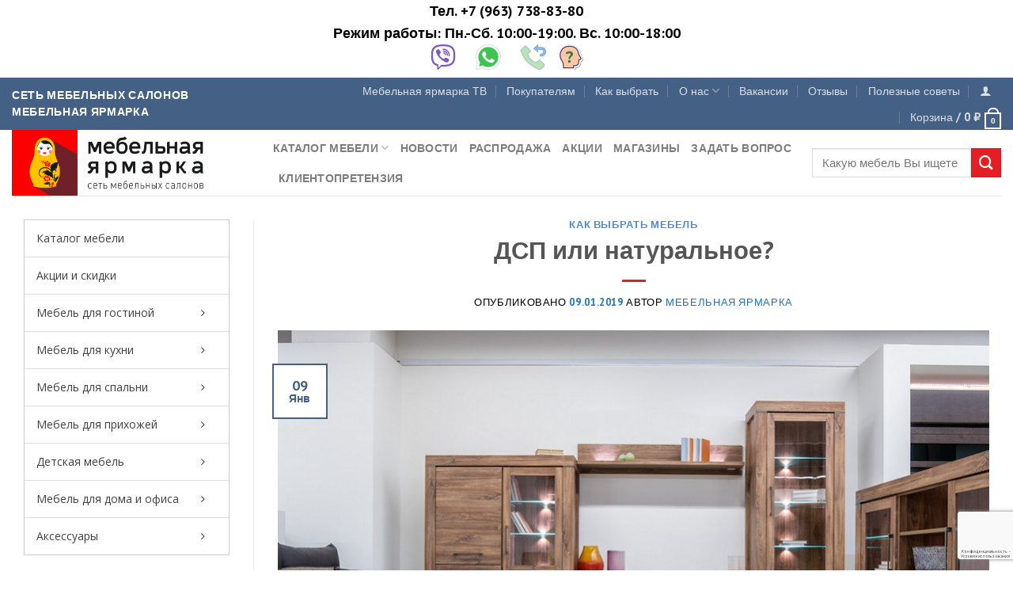

--- FILE ---
content_type: text/html; charset=UTF-8
request_url: https://www.mebel-yarmarka.ru/dsp-ili-naturalnoe/
body_size: 40973
content:
<!DOCTYPE html>
<html dir="ltr" lang="ru-RU" prefix="og: https://ogp.me/ns#" class="loading-site no-js">
<head>
	<meta charset="UTF-8" />
	<link rel="profile" href="https://gmpg.org/xfn/11" />
	<link rel="pingback" href="https://www.mebel-yarmarka.ru/xmlrpc.php" />

					<script>document.documentElement.className = document.documentElement.className + ' yes-js js_active js'</script>
			<script>(function(html){html.className = html.className.replace(/\bno-js\b/,'js')})(document.documentElement);</script>
<title>Какую мебель выбрать из ДСП или из натурального дерева</title>
	<style>img:is([sizes="auto" i], [sizes^="auto," i]) { contain-intrinsic-size: 3000px 1500px }</style>
	
		<!-- All in One SEO 4.7.7.2 - aioseo.com -->
	<meta name="description" content="Полезные советы специалистов помогут Вам определиться с выбором мебели" />
	<meta name="robots" content="max-image-preview:large" />
	<meta name="author" content="Мебельная Ярмарка"/>
	<meta name="keywords" content="мебель +дсп +натуральное +дерево" />
	<link rel="canonical" href="https://www.mebel-yarmarka.ru/dsp-ili-naturalnoe/" />
	<meta name="generator" content="All in One SEO (AIOSEO) 4.7.7.2" />
		<meta property="og:locale" content="ru_RU" />
		<meta property="og:site_name" content="Мебель – официальный сайт магазина Мебельная ярмарка" />
		<meta property="og:type" content="article" />
		<meta property="og:title" content="Какую мебель выбрать из ДСП или из натурального дерева" />
		<meta property="og:description" content="Полезные советы специалистов помогут Вам определиться с выбором мебели" />
		<meta property="og:url" content="https://www.mebel-yarmarka.ru/dsp-ili-naturalnoe/" />
		<meta property="og:image" content="https://www.mebel-yarmarka.ru/wp-content/uploads/2020/05/1.jpg" />
		<meta property="og:image:secure_url" content="https://www.mebel-yarmarka.ru/wp-content/uploads/2020/05/1.jpg" />
		<meta property="article:published_time" content="2019-01-09T10:36:23+00:00" />
		<meta property="article:modified_time" content="2019-01-09T10:43:29+00:00" />
		<meta property="article:publisher" content="https://www.facebook.com/groups/193737530816719" />
		<meta name="twitter:card" content="summary" />
		<meta name="twitter:title" content="Какую мебель выбрать из ДСП или из натурального дерева" />
		<meta name="twitter:description" content="Полезные советы специалистов помогут Вам определиться с выбором мебели" />
		<meta name="twitter:image" content="https://www.mebel-yarmarka.ru/wp-content/uploads/2020/05/1.jpg" />
		<script type="application/ld+json" class="aioseo-schema">
			{"@context":"https:\/\/schema.org","@graph":[{"@type":"Article","@id":"https:\/\/www.mebel-yarmarka.ru\/dsp-ili-naturalnoe\/#article","name":"\u041a\u0430\u043a\u0443\u044e \u043c\u0435\u0431\u0435\u043b\u044c \u0432\u044b\u0431\u0440\u0430\u0442\u044c \u0438\u0437 \u0414\u0421\u041f \u0438\u043b\u0438 \u0438\u0437 \u043d\u0430\u0442\u0443\u0440\u0430\u043b\u044c\u043d\u043e\u0433\u043e \u0434\u0435\u0440\u0435\u0432\u0430","headline":"\u0414\u0421\u041f \u0438\u043b\u0438 \u043d\u0430\u0442\u0443\u0440\u0430\u043b\u044c\u043d\u043e\u0435?","author":{"@id":"https:\/\/www.mebel-yarmarka.ru\/author\/arkad-ya5134-09\/#author"},"publisher":{"@id":"https:\/\/www.mebel-yarmarka.ru\/#organization"},"image":{"@type":"ImageObject","url":"https:\/\/www.mebel-yarmarka.ru\/wp-content\/uploads\/2019\/01\/mebel-nturalnoe-derevo.jpg","width":900,"height":600,"caption":"\u041c\u0435\u0431\u0435\u043b\u044c \u0438\u0437 \u043d\u0430\u0442\u0443\u0440\u0430\u043b\u044c\u043d\u043e\u0433\u043e \u0434\u0435\u0440\u0435\u0432\u0430 \u0432 \u041a\u0430\u043b\u0438\u043d\u0438\u043d\u0433\u0440\u0430\u0434\u0435"},"datePublished":"2019-01-09T13:36:23+03:00","dateModified":"2019-01-09T13:43:29+03:00","inLanguage":"ru-RU","mainEntityOfPage":{"@id":"https:\/\/www.mebel-yarmarka.ru\/dsp-ili-naturalnoe\/#webpage"},"isPartOf":{"@id":"https:\/\/www.mebel-yarmarka.ru\/dsp-ili-naturalnoe\/#webpage"},"articleSection":"\u041a\u0430\u043a \u0432\u044b\u0431\u0440\u0430\u0442\u044c \u043c\u0435\u0431\u0435\u043b\u044c"},{"@type":"BreadcrumbList","@id":"https:\/\/www.mebel-yarmarka.ru\/dsp-ili-naturalnoe\/#breadcrumblist","itemListElement":[{"@type":"ListItem","@id":"https:\/\/www.mebel-yarmarka.ru\/#listItem","position":1,"name":"\u0413\u043b\u0430\u0432\u043d\u0430\u044f \u0441\u0442\u0440\u0430\u043d\u0438\u0446\u0430","item":"https:\/\/www.mebel-yarmarka.ru\/","nextItem":{"@type":"ListItem","@id":"https:\/\/www.mebel-yarmarka.ru\/dsp-ili-naturalnoe\/#listItem","name":"\u0414\u0421\u041f \u0438\u043b\u0438 \u043d\u0430\u0442\u0443\u0440\u0430\u043b\u044c\u043d\u043e\u0435?"}},{"@type":"ListItem","@id":"https:\/\/www.mebel-yarmarka.ru\/dsp-ili-naturalnoe\/#listItem","position":2,"name":"\u0414\u0421\u041f \u0438\u043b\u0438 \u043d\u0430\u0442\u0443\u0440\u0430\u043b\u044c\u043d\u043e\u0435?","previousItem":{"@type":"ListItem","@id":"https:\/\/www.mebel-yarmarka.ru\/#listItem","name":"\u0413\u043b\u0430\u0432\u043d\u0430\u044f \u0441\u0442\u0440\u0430\u043d\u0438\u0446\u0430"}}]},{"@type":"Organization","@id":"https:\/\/www.mebel-yarmarka.ru\/#organization","name":"\u041c\u0435\u0431\u0435\u043b\u044c\u043d\u0430\u044f \u044f\u0440\u043c\u0430\u0440\u043a\u0430 - \u0441\u0435\u0442\u044c \u043c\u0435\u0431\u0435\u043b\u044c\u043d\u044b\u0445 \u043c\u0430\u0433\u0430\u0437\u0438\u043d\u043e\u0432","description":"\u041c\u0435\u0431\u0435\u043b\u044c\u043d\u0430\u044f \u044f\u0440\u043c\u0430\u0440\u043a\u0430. \u041c\u0435\u0431\u0435\u043b\u044c \u0432 \u041a\u0430\u043b\u0438\u043d\u0438\u043d\u0433\u0440\u0430\u0434\u0435, \u041a\u0440\u0430\u0441\u043d\u043e\u0437\u043d\u0430\u043c\u0435\u043d\u0441\u043a\u0435, \u041d\u0435\u043c\u0430\u043d\u0435, \u041e\u0437\u0435\u0440\u0441\u043a\u0435, \u0421\u043e\u0432\u0435\u0442\u0441\u043a\u0435, \u041f\u0438\u043e\u043d\u0435\u0440\u0441\u043a\u043e\u043c, \u041c\u0430\u043c\u043e\u043d\u043e\u0432\u043e","url":"https:\/\/www.mebel-yarmarka.ru\/","telephone":"+7 (4012) 39-83-80","logo":{"@type":"ImageObject","url":"https:\/\/www.mebel-yarmarka.ru\/wp-content\/uploads\/2018\/12\/logo.png","@id":"https:\/\/www.mebel-yarmarka.ru\/dsp-ili-naturalnoe\/#organizationLogo","width":400,"height":137,"caption":"\u041c\u0435\u0431\u0435\u043b\u044c\u043d\u0430\u044f \u044f\u0440\u043c\u0430\u0440\u043a\u0430"},"image":{"@id":"https:\/\/www.mebel-yarmarka.ru\/dsp-ili-naturalnoe\/#organizationLogo"},"sameAs":["https:\/\/www.instagram.com\/mebel_yarmarka\/","https:\/\/www.youtube.com\/channel\/UCBfKBnt5ZDXnCoFh1-yeV9w"]},{"@type":"Person","@id":"https:\/\/www.mebel-yarmarka.ru\/author\/arkad-ya5134-09\/#author","url":"https:\/\/www.mebel-yarmarka.ru\/author\/arkad-ya5134-09\/","name":"\u041c\u0435\u0431\u0435\u043b\u044c\u043d\u0430\u044f \u042f\u0440\u043c\u0430\u0440\u043a\u0430","image":{"@type":"ImageObject","@id":"https:\/\/www.mebel-yarmarka.ru\/dsp-ili-naturalnoe\/#authorImage","url":"https:\/\/www.mebel-yarmarka.ru\/wp-content\/uploads\/2018\/12\/favicon-100x100.png","width":96,"height":96,"caption":"\u041c\u0435\u0431\u0435\u043b\u044c\u043d\u0430\u044f \u042f\u0440\u043c\u0430\u0440\u043a\u0430"}},{"@type":"WebPage","@id":"https:\/\/www.mebel-yarmarka.ru\/dsp-ili-naturalnoe\/#webpage","url":"https:\/\/www.mebel-yarmarka.ru\/dsp-ili-naturalnoe\/","name":"\u041a\u0430\u043a\u0443\u044e \u043c\u0435\u0431\u0435\u043b\u044c \u0432\u044b\u0431\u0440\u0430\u0442\u044c \u0438\u0437 \u0414\u0421\u041f \u0438\u043b\u0438 \u0438\u0437 \u043d\u0430\u0442\u0443\u0440\u0430\u043b\u044c\u043d\u043e\u0433\u043e \u0434\u0435\u0440\u0435\u0432\u0430","description":"\u041f\u043e\u043b\u0435\u0437\u043d\u044b\u0435 \u0441\u043e\u0432\u0435\u0442\u044b \u0441\u043f\u0435\u0446\u0438\u0430\u043b\u0438\u0441\u0442\u043e\u0432 \u043f\u043e\u043c\u043e\u0433\u0443\u0442 \u0412\u0430\u043c \u043e\u043f\u0440\u0435\u0434\u0435\u043b\u0438\u0442\u044c\u0441\u044f \u0441 \u0432\u044b\u0431\u043e\u0440\u043e\u043c \u043c\u0435\u0431\u0435\u043b\u0438","inLanguage":"ru-RU","isPartOf":{"@id":"https:\/\/www.mebel-yarmarka.ru\/#website"},"breadcrumb":{"@id":"https:\/\/www.mebel-yarmarka.ru\/dsp-ili-naturalnoe\/#breadcrumblist"},"author":{"@id":"https:\/\/www.mebel-yarmarka.ru\/author\/arkad-ya5134-09\/#author"},"creator":{"@id":"https:\/\/www.mebel-yarmarka.ru\/author\/arkad-ya5134-09\/#author"},"image":{"@type":"ImageObject","url":"https:\/\/www.mebel-yarmarka.ru\/wp-content\/uploads\/2019\/01\/mebel-nturalnoe-derevo.jpg","@id":"https:\/\/www.mebel-yarmarka.ru\/dsp-ili-naturalnoe\/#mainImage","width":900,"height":600,"caption":"\u041c\u0435\u0431\u0435\u043b\u044c \u0438\u0437 \u043d\u0430\u0442\u0443\u0440\u0430\u043b\u044c\u043d\u043e\u0433\u043e \u0434\u0435\u0440\u0435\u0432\u0430 \u0432 \u041a\u0430\u043b\u0438\u043d\u0438\u043d\u0433\u0440\u0430\u0434\u0435"},"primaryImageOfPage":{"@id":"https:\/\/www.mebel-yarmarka.ru\/dsp-ili-naturalnoe\/#mainImage"},"datePublished":"2019-01-09T13:36:23+03:00","dateModified":"2019-01-09T13:43:29+03:00"},{"@type":"WebSite","@id":"https:\/\/www.mebel-yarmarka.ru\/#website","url":"https:\/\/www.mebel-yarmarka.ru\/","name":"\u041c\u0435\u0431\u0435\u043b\u044c \u2013 \u043e\u0444\u0438\u0446\u0438\u0430\u043b\u044c\u043d\u044b\u0439 \u0441\u0430\u0439\u0442 \u0441\u0435\u0442\u0438 \u043c\u0430\u0433\u0430\u0437\u0438\u043d\u043e\u0432 \u041c\u0435\u0431\u0435\u043b\u044c\u043d\u0430\u044f \u044f\u0440\u043c\u0430\u0440\u043a\u0430 \u0432 \u041a\u0430\u043b\u0438\u043d\u0438\u043d\u0433\u0440\u0430\u0434\u0435 \u0438 \u043e\u0431\u043b\u0430\u0441\u0442\u0438","description":"\u041c\u0435\u0431\u0435\u043b\u044c\u043d\u0430\u044f \u044f\u0440\u043c\u0430\u0440\u043a\u0430. \u041c\u0435\u0431\u0435\u043b\u044c \u0432 \u041a\u0430\u043b\u0438\u043d\u0438\u043d\u0433\u0440\u0430\u0434\u0435, \u041a\u0440\u0430\u0441\u043d\u043e\u0437\u043d\u0430\u043c\u0435\u043d\u0441\u043a\u0435, \u041d\u0435\u043c\u0430\u043d\u0435, \u041e\u0437\u0435\u0440\u0441\u043a\u0435, \u0421\u043e\u0432\u0435\u0442\u0441\u043a\u0435, \u041f\u0438\u043e\u043d\u0435\u0440\u0441\u043a\u043e\u043c, \u041c\u0430\u043c\u043e\u043d\u043e\u0432\u043e","inLanguage":"ru-RU","publisher":{"@id":"https:\/\/www.mebel-yarmarka.ru\/#organization"}}]}
		</script>
		<!-- All in One SEO -->

<meta name="viewport" content="width=device-width, initial-scale=1" /><link rel='dns-prefetch' href='//cdn.linearicons.com' />
<link rel='dns-prefetch' href='//cdn.jsdelivr.net' />
<link rel='dns-prefetch' href='//fonts.googleapis.com' />
<link rel='prefetch' href='https://www.mebel-yarmarka.ru/wp-content/themes/flatsome/assets/js/flatsome.js?ver=89ac940c4841291ea8d6' />
<link rel='prefetch' href='https://www.mebel-yarmarka.ru/wp-content/themes/flatsome/assets/js/chunk.slider.js?ver=3.17.6' />
<link rel='prefetch' href='https://www.mebel-yarmarka.ru/wp-content/themes/flatsome/assets/js/chunk.popups.js?ver=3.17.6' />
<link rel='prefetch' href='https://www.mebel-yarmarka.ru/wp-content/themes/flatsome/assets/js/chunk.tooltips.js?ver=3.17.6' />
<link rel='prefetch' href='https://www.mebel-yarmarka.ru/wp-content/themes/flatsome/assets/js/woocommerce.js?ver=1a392523165907adee6a' />
<link rel="alternate" type="application/rss+xml" title="Мебель – официальный сайт сети магазинов Мебельная ярмарка в Калининграде и области &raquo; Лента" href="https://www.mebel-yarmarka.ru/feed/" />
<link rel="alternate" type="application/rss+xml" title="Мебель – официальный сайт сети магазинов Мебельная ярмарка в Калининграде и области &raquo; Лента комментариев" href="https://www.mebel-yarmarka.ru/comments/feed/" />
<link rel="alternate" type="application/rss+xml" title="Мебель – официальный сайт сети магазинов Мебельная ярмарка в Калининграде и области &raquo; Лента комментариев к &laquo;ДСП или натуральное?&raquo;" href="https://www.mebel-yarmarka.ru/dsp-ili-naturalnoe/feed/" />
<script type="text/javascript">
/* <![CDATA[ */
window._wpemojiSettings = {"baseUrl":"https:\/\/s.w.org\/images\/core\/emoji\/15.0.3\/72x72\/","ext":".png","svgUrl":"https:\/\/s.w.org\/images\/core\/emoji\/15.0.3\/svg\/","svgExt":".svg","source":{"concatemoji":"https:\/\/www.mebel-yarmarka.ru\/wp-includes\/js\/wp-emoji-release.min.js?ver=52f78add2f6eb35bd047a73dcf44fbc3"}};
/*! This file is auto-generated */
!function(i,n){var o,s,e;function c(e){try{var t={supportTests:e,timestamp:(new Date).valueOf()};sessionStorage.setItem(o,JSON.stringify(t))}catch(e){}}function p(e,t,n){e.clearRect(0,0,e.canvas.width,e.canvas.height),e.fillText(t,0,0);var t=new Uint32Array(e.getImageData(0,0,e.canvas.width,e.canvas.height).data),r=(e.clearRect(0,0,e.canvas.width,e.canvas.height),e.fillText(n,0,0),new Uint32Array(e.getImageData(0,0,e.canvas.width,e.canvas.height).data));return t.every(function(e,t){return e===r[t]})}function u(e,t,n){switch(t){case"flag":return n(e,"\ud83c\udff3\ufe0f\u200d\u26a7\ufe0f","\ud83c\udff3\ufe0f\u200b\u26a7\ufe0f")?!1:!n(e,"\ud83c\uddfa\ud83c\uddf3","\ud83c\uddfa\u200b\ud83c\uddf3")&&!n(e,"\ud83c\udff4\udb40\udc67\udb40\udc62\udb40\udc65\udb40\udc6e\udb40\udc67\udb40\udc7f","\ud83c\udff4\u200b\udb40\udc67\u200b\udb40\udc62\u200b\udb40\udc65\u200b\udb40\udc6e\u200b\udb40\udc67\u200b\udb40\udc7f");case"emoji":return!n(e,"\ud83d\udc26\u200d\u2b1b","\ud83d\udc26\u200b\u2b1b")}return!1}function f(e,t,n){var r="undefined"!=typeof WorkerGlobalScope&&self instanceof WorkerGlobalScope?new OffscreenCanvas(300,150):i.createElement("canvas"),a=r.getContext("2d",{willReadFrequently:!0}),o=(a.textBaseline="top",a.font="600 32px Arial",{});return e.forEach(function(e){o[e]=t(a,e,n)}),o}function t(e){var t=i.createElement("script");t.src=e,t.defer=!0,i.head.appendChild(t)}"undefined"!=typeof Promise&&(o="wpEmojiSettingsSupports",s=["flag","emoji"],n.supports={everything:!0,everythingExceptFlag:!0},e=new Promise(function(e){i.addEventListener("DOMContentLoaded",e,{once:!0})}),new Promise(function(t){var n=function(){try{var e=JSON.parse(sessionStorage.getItem(o));if("object"==typeof e&&"number"==typeof e.timestamp&&(new Date).valueOf()<e.timestamp+604800&&"object"==typeof e.supportTests)return e.supportTests}catch(e){}return null}();if(!n){if("undefined"!=typeof Worker&&"undefined"!=typeof OffscreenCanvas&&"undefined"!=typeof URL&&URL.createObjectURL&&"undefined"!=typeof Blob)try{var e="postMessage("+f.toString()+"("+[JSON.stringify(s),u.toString(),p.toString()].join(",")+"));",r=new Blob([e],{type:"text/javascript"}),a=new Worker(URL.createObjectURL(r),{name:"wpTestEmojiSupports"});return void(a.onmessage=function(e){c(n=e.data),a.terminate(),t(n)})}catch(e){}c(n=f(s,u,p))}t(n)}).then(function(e){for(var t in e)n.supports[t]=e[t],n.supports.everything=n.supports.everything&&n.supports[t],"flag"!==t&&(n.supports.everythingExceptFlag=n.supports.everythingExceptFlag&&n.supports[t]);n.supports.everythingExceptFlag=n.supports.everythingExceptFlag&&!n.supports.flag,n.DOMReady=!1,n.readyCallback=function(){n.DOMReady=!0}}).then(function(){return e}).then(function(){var e;n.supports.everything||(n.readyCallback(),(e=n.source||{}).concatemoji?t(e.concatemoji):e.wpemoji&&e.twemoji&&(t(e.twemoji),t(e.wpemoji)))}))}((window,document),window._wpemojiSettings);
/* ]]> */
</script>
<style id='wp-emoji-styles-inline-css' type='text/css'>

	img.wp-smiley, img.emoji {
		display: inline !important;
		border: none !important;
		box-shadow: none !important;
		height: 1em !important;
		width: 1em !important;
		margin: 0 0.07em !important;
		vertical-align: -0.1em !important;
		background: none !important;
		padding: 0 !important;
	}
</style>
<style id='wp-block-library-inline-css' type='text/css'>
:root{--wp-admin-theme-color:#007cba;--wp-admin-theme-color--rgb:0,124,186;--wp-admin-theme-color-darker-10:#006ba1;--wp-admin-theme-color-darker-10--rgb:0,107,161;--wp-admin-theme-color-darker-20:#005a87;--wp-admin-theme-color-darker-20--rgb:0,90,135;--wp-admin-border-width-focus:2px;--wp-block-synced-color:#7a00df;--wp-block-synced-color--rgb:122,0,223;--wp-bound-block-color:var(--wp-block-synced-color)}@media (min-resolution:192dpi){:root{--wp-admin-border-width-focus:1.5px}}.wp-element-button{cursor:pointer}:root{--wp--preset--font-size--normal:16px;--wp--preset--font-size--huge:42px}:root .has-very-light-gray-background-color{background-color:#eee}:root .has-very-dark-gray-background-color{background-color:#313131}:root .has-very-light-gray-color{color:#eee}:root .has-very-dark-gray-color{color:#313131}:root .has-vivid-green-cyan-to-vivid-cyan-blue-gradient-background{background:linear-gradient(135deg,#00d084,#0693e3)}:root .has-purple-crush-gradient-background{background:linear-gradient(135deg,#34e2e4,#4721fb 50%,#ab1dfe)}:root .has-hazy-dawn-gradient-background{background:linear-gradient(135deg,#faaca8,#dad0ec)}:root .has-subdued-olive-gradient-background{background:linear-gradient(135deg,#fafae1,#67a671)}:root .has-atomic-cream-gradient-background{background:linear-gradient(135deg,#fdd79a,#004a59)}:root .has-nightshade-gradient-background{background:linear-gradient(135deg,#330968,#31cdcf)}:root .has-midnight-gradient-background{background:linear-gradient(135deg,#020381,#2874fc)}.has-regular-font-size{font-size:1em}.has-larger-font-size{font-size:2.625em}.has-normal-font-size{font-size:var(--wp--preset--font-size--normal)}.has-huge-font-size{font-size:var(--wp--preset--font-size--huge)}.has-text-align-center{text-align:center}.has-text-align-left{text-align:left}.has-text-align-right{text-align:right}#end-resizable-editor-section{display:none}.aligncenter{clear:both}.items-justified-left{justify-content:flex-start}.items-justified-center{justify-content:center}.items-justified-right{justify-content:flex-end}.items-justified-space-between{justify-content:space-between}.screen-reader-text{border:0;clip:rect(1px,1px,1px,1px);clip-path:inset(50%);height:1px;margin:-1px;overflow:hidden;padding:0;position:absolute;width:1px;word-wrap:normal!important}.screen-reader-text:focus{background-color:#ddd;clip:auto!important;clip-path:none;color:#444;display:block;font-size:1em;height:auto;left:5px;line-height:normal;padding:15px 23px 14px;text-decoration:none;top:5px;width:auto;z-index:100000}html :where(.has-border-color){border-style:solid}html :where([style*=border-top-color]){border-top-style:solid}html :where([style*=border-right-color]){border-right-style:solid}html :where([style*=border-bottom-color]){border-bottom-style:solid}html :where([style*=border-left-color]){border-left-style:solid}html :where([style*=border-width]){border-style:solid}html :where([style*=border-top-width]){border-top-style:solid}html :where([style*=border-right-width]){border-right-style:solid}html :where([style*=border-bottom-width]){border-bottom-style:solid}html :where([style*=border-left-width]){border-left-style:solid}html :where(img[class*=wp-image-]){height:auto;max-width:100%}:where(figure){margin:0 0 1em}html :where(.is-position-sticky){--wp-admin--admin-bar--position-offset:var(--wp-admin--admin-bar--height,0px)}@media screen and (max-width:600px){html :where(.is-position-sticky){--wp-admin--admin-bar--position-offset:0px}}
</style>
<style id='classic-theme-styles-inline-css' type='text/css'>
/*! This file is auto-generated */
.wp-block-button__link{color:#fff;background-color:#32373c;border-radius:9999px;box-shadow:none;text-decoration:none;padding:calc(.667em + 2px) calc(1.333em + 2px);font-size:1.125em}.wp-block-file__button{background:#32373c;color:#fff;text-decoration:none}
</style>
<link rel='stylesheet' id='contact-form-7-css' href='https://www.mebel-yarmarka.ru/wp-content/plugins/contact-form-7/includes/css/styles.css?ver=6.0.2' type='text/css' media='all' />
<style id='woocommerce-inline-inline-css' type='text/css'>
.woocommerce form .form-row .required { visibility: visible; }
</style>
<link rel='stylesheet' id='ppress-frontend-css' href='https://www.mebel-yarmarka.ru/wp-content/plugins/wp-user-avatar/assets/css/frontend.min.css?ver=4.15.20.1' type='text/css' media='all' />
<link rel='stylesheet' id='ppress-flatpickr-css' href='https://www.mebel-yarmarka.ru/wp-content/plugins/wp-user-avatar/assets/flatpickr/flatpickr.min.css?ver=4.15.20.1' type='text/css' media='all' />
<link rel='stylesheet' id='ppress-select2-css' href='https://www.mebel-yarmarka.ru/wp-content/plugins/wp-user-avatar/assets/select2/select2.min.css?ver=52f78add2f6eb35bd047a73dcf44fbc3' type='text/css' media='all' />
<link rel='stylesheet' id='flatsome-woocommerce-wishlist-css' href='https://www.mebel-yarmarka.ru/wp-content/themes/flatsome/inc/integrations/wc-yith-wishlist/wishlist.css?ver=3.10.2' type='text/css' media='all' />
<link rel='stylesheet' id='heateor_sss_frontend_css-css' href='https://www.mebel-yarmarka.ru/wp-content/plugins/sassy-social-share/public/css/sassy-social-share-public.css?ver=3.3.70' type='text/css' media='all' />
<style id='heateor_sss_frontend_css-inline-css' type='text/css'>
.heateor_sss_button_instagram span.heateor_sss_svg,a.heateor_sss_instagram span.heateor_sss_svg{background:radial-gradient(circle at 30% 107%,#fdf497 0,#fdf497 5%,#fd5949 45%,#d6249f 60%,#285aeb 90%)}.heateor_sss_horizontal_sharing .heateor_sss_svg,.heateor_sss_standard_follow_icons_container .heateor_sss_svg{color:#fff;border-width:0px;border-style:solid;border-color:transparent}.heateor_sss_horizontal_sharing .heateorSssTCBackground{color:#666}.heateor_sss_horizontal_sharing span.heateor_sss_svg:hover,.heateor_sss_standard_follow_icons_container span.heateor_sss_svg:hover{border-color:transparent;}.heateor_sss_vertical_sharing span.heateor_sss_svg,.heateor_sss_floating_follow_icons_container span.heateor_sss_svg{color:#fff;border-width:0px;border-style:solid;border-color:transparent;}.heateor_sss_vertical_sharing .heateorSssTCBackground{color:#666;}.heateor_sss_vertical_sharing span.heateor_sss_svg:hover,.heateor_sss_floating_follow_icons_container span.heateor_sss_svg:hover{border-color:transparent;}@media screen and (max-width:783px) {.heateor_sss_vertical_sharing{display:none!important}}
</style>
<link rel='stylesheet' id='kadence-woo-ele-templates-css' href='https://www.mebel-yarmarka.ru/wp-content/plugins/kadence-woocommerce-elementor/assets/css/kadence-woocommerce-elementor.css?ver=1.0.10' type='text/css' media='all' />
<link rel='stylesheet' id='popup-maker-site-css' href='//www.mebel-yarmarka.ru/wp-content/uploads/pum/pum-site-styles.css?generated=1751058491&#038;ver=1.20.3' type='text/css' media='all' />
<link rel='stylesheet' id='wpmm-frontend-css' href='https://www.mebel-yarmarka.ru/wp-content/plugins/wp-mega-menu-pro/css/style.css?ver=1' type='text/css' media='all' />
<link rel='stylesheet' id='wpmm-dynamic-css-css' href='https://www.mebel-yarmarka.ru/wp-content/plugins/wp-mega-menu-pro/wpmm-dynamic-css/template-dynamic_style.css?timestamp=1768414747&#038;ver=6.7.4' type='text/css' media='all' />
<link rel='stylesheet' id='wpmm-default-responsive-stylesheet-css' href='https://www.mebel-yarmarka.ru/wp-content/plugins/wp-mega-menu-pro/css/default-responsive.css?ver=1' type='text/css' media='all' />
<link rel='stylesheet' id='wpmm-custom-theme-css' href='https://www.mebel-yarmarka.ru/wp-content/plugins/wp-mega-menu-pro/wpmm-dynamic-css/wpmm-custom-theme.css?timestamp=1768414747&#038;ver=1' type='text/css' media='all' />
<link rel='stylesheet' id='wpmm-extra-custom-css' href='https://www.mebel-yarmarka.ru/wp-content/plugins/wp-mega-menu-pro/wpmm-dynamic-css/wpmm-extra-custom.css?timestamp=1768414748&#038;ver=1' type='text/css' media='all' />
<link rel='stylesheet' id='wpmm-animate-css-css' href='https://www.mebel-yarmarka.ru/wp-content/plugins/wp-mega-menu-pro/css/animate.css?ver=2.1.5' type='text/css' media='all' />
<link rel='stylesheet' id='wpmm-colorbox-css' href='https://www.mebel-yarmarka.ru/wp-content/plugins/wp-mega-menu-pro/css/colorbox.css?ver=2.1.5' type='text/css' media='all' />
<link rel='stylesheet' id='wpmm-frontwalker-stylesheet-css' href='https://www.mebel-yarmarka.ru/wp-content/plugins/wp-mega-menu-pro/css/frontend_walker.css?ver=2.1.5' type='text/css' media='all' />
<link rel='stylesheet' id='wpmm-google-fonts-style-css' href='//fonts.googleapis.com/css?family=Open+Sans%3A400%2C300%2C300italic%2C400italic%2C600%2C600italic%2C700&#038;ver=6.7.4' type='text/css' media='all' />
<link rel='stylesheet' id='wpmm-bxslider-style-css' href='https://www.mebel-yarmarka.ru/wp-content/plugins/wp-mega-menu-pro/css/jquery.bxslider.css?ver=2.1.5' type='text/css' media='all' />
<link rel='stylesheet' id='wpmegamenu-linecon-css-css' href='https://www.mebel-yarmarka.ru/wp-content/plugins/wp-mega-menu-pro/css/wpmm-icons/linecon.css?ver=2.1.5' type='text/css' media='all' />
<link rel='stylesheet' id='dashicons-css' href='https://www.mebel-yarmarka.ru/wp-includes/css/dashicons.min.css?ver=52f78add2f6eb35bd047a73dcf44fbc3' type='text/css' media='all' />
<style id='dashicons-inline-css' type='text/css'>
[data-font="Dashicons"]:before {font-family: 'Dashicons' !important;content: attr(data-icon) !important;speak: none !important;font-weight: normal !important;font-variant: normal !important;text-transform: none !important;line-height: 1 !important;font-style: normal !important;-webkit-font-smoothing: antialiased !important;-moz-osx-font-smoothing: grayscale !important;}
</style>
<link rel='stylesheet' id='wpmegamenu-genericons-css' href='https://www.mebel-yarmarka.ru/wp-content/plugins/wp-mega-menu-pro/css/wpmm-icons/genericons.css?ver=52f78add2f6eb35bd047a73dcf44fbc3' type='text/css' media='all' />
<link rel='stylesheet' id='wpmegamenu-icomoon-css' href='https://www.mebel-yarmarka.ru/wp-content/plugins/wp-mega-menu-pro/css/wpmm-icons/icomoon.css?ver=52f78add2f6eb35bd047a73dcf44fbc3' type='text/css' media='all' />
<link rel='stylesheet' id='wpmegamenu-icon-picker-fontawesome-css' href='https://www.mebel-yarmarka.ru/wp-content/plugins/wp-mega-menu-pro/css/wpmm-icons/fontawesome.css?ver=52f78add2f6eb35bd047a73dcf44fbc3' type='text/css' media='all' />
<link rel='stylesheet' id='wpmegamenu-icon-picker-fa-solid-css' href='https://www.mebel-yarmarka.ru/wp-content/plugins/wp-mega-menu-pro/css/wpmm-icons/fa-solid.css?ver=52f78add2f6eb35bd047a73dcf44fbc3' type='text/css' media='all' />
<link rel='stylesheet' id='wpmegamenu-icon-picker-fa-regular-css' href='https://www.mebel-yarmarka.ru/wp-content/plugins/wp-mega-menu-pro/css/wpmm-icons/fa-regular.css?ver=52f78add2f6eb35bd047a73dcf44fbc3' type='text/css' media='all' />
<link rel='stylesheet' id='wpmegamenu-icon-picker-fa-brands-css' href='https://www.mebel-yarmarka.ru/wp-content/plugins/wp-mega-menu-pro/css/wpmm-icons/fa-brands.css?ver=52f78add2f6eb35bd047a73dcf44fbc3' type='text/css' media='all' />
<link rel='stylesheet' id='wpmegamenu-font-awesome-style-css' href='https://www.mebel-yarmarka.ru/wp-content/plugins/wp-mega-menu-pro/css/wpmm-icons/font-awesome.min.css?ver=2.1.5' type='text/css' media='all' />
<link rel='stylesheet' id='wpmegamenu-linearicons-css' href='https://cdn.linearicons.com/free/1.0.0/icon-font.min.css?ver=52f78add2f6eb35bd047a73dcf44fbc3' type='text/css' media='all' />
<link rel='stylesheet' id='wpmegamenu-themify-css' href='https://www.mebel-yarmarka.ru/wp-content/plugins/wp-mega-menu-pro/css/wpmm-icons/themify-icons.css?ver=52f78add2f6eb35bd047a73dcf44fbc3' type='text/css' media='all' />
<link rel='stylesheet' id='flatsome-main-css' href='https://www.mebel-yarmarka.ru/wp-content/themes/flatsome/assets/css/flatsome.css?ver=3.17.6' type='text/css' media='all' />
<style id='flatsome-main-inline-css' type='text/css'>
@font-face {
				font-family: "fl-icons";
				font-display: block;
				src: url(https://www.mebel-yarmarka.ru/wp-content/themes/flatsome/assets/css/icons/fl-icons.eot?v=3.17.6);
				src:
					url(https://www.mebel-yarmarka.ru/wp-content/themes/flatsome/assets/css/icons/fl-icons.eot#iefix?v=3.17.6) format("embedded-opentype"),
					url(https://www.mebel-yarmarka.ru/wp-content/themes/flatsome/assets/css/icons/fl-icons.woff2?v=3.17.6) format("woff2"),
					url(https://www.mebel-yarmarka.ru/wp-content/themes/flatsome/assets/css/icons/fl-icons.ttf?v=3.17.6) format("truetype"),
					url(https://www.mebel-yarmarka.ru/wp-content/themes/flatsome/assets/css/icons/fl-icons.woff?v=3.17.6) format("woff"),
					url(https://www.mebel-yarmarka.ru/wp-content/themes/flatsome/assets/css/icons/fl-icons.svg?v=3.17.6#fl-icons) format("svg");
			}
</style>
<link rel='stylesheet' id='flatsome-shop-css' href='https://www.mebel-yarmarka.ru/wp-content/themes/flatsome/assets/css/flatsome-shop.css?ver=3.17.6' type='text/css' media='all' />
<link rel='stylesheet' id='flatsome-style-css' href='https://www.mebel-yarmarka.ru/wp-content/themes/flatsome-child/style.css?ver=3.0' type='text/css' media='all' />
<script type="text/javascript">
            window._nslDOMReady = function (callback) {
                if ( document.readyState === "complete" || document.readyState === "interactive" ) {
                    callback();
                } else {
                    document.addEventListener( "DOMContentLoaded", callback );
                }
            };
            </script><script type="text/javascript" src="https://www.mebel-yarmarka.ru/wp-includes/js/jquery/jquery.min.js?ver=3.7.1" id="jquery-core-js"></script>
<script type="text/javascript" src="https://www.mebel-yarmarka.ru/wp-includes/js/jquery/jquery-migrate.min.js?ver=3.4.1" id="jquery-migrate-js"></script>
<script type="text/javascript" src="https://www.mebel-yarmarka.ru/wp-content/plugins/woocommerce/assets/js/jquery-blockui/jquery.blockUI.min.js?ver=2.7.0-wc.9.5.3" id="jquery-blockui-js" data-wp-strategy="defer"></script>
<script type="text/javascript" id="wc-add-to-cart-js-extra">
/* <![CDATA[ */
var wc_add_to_cart_params = {"ajax_url":"\/wp-admin\/admin-ajax.php","wc_ajax_url":"\/?wc-ajax=%%endpoint%%","i18n_view_cart":"\u041f\u0440\u043e\u0441\u043c\u043e\u0442\u0440 \u043a\u043e\u0440\u0437\u0438\u043d\u044b","cart_url":"https:\/\/www.mebel-yarmarka.ru\/cart\/","is_cart":"","cart_redirect_after_add":"no"};
/* ]]> */
</script>
<script type="text/javascript" src="https://www.mebel-yarmarka.ru/wp-content/plugins/woocommerce/assets/js/frontend/add-to-cart.min.js?ver=9.5.3" id="wc-add-to-cart-js" defer="defer" data-wp-strategy="defer"></script>
<script type="text/javascript" src="https://www.mebel-yarmarka.ru/wp-content/plugins/woocommerce/assets/js/js-cookie/js.cookie.min.js?ver=2.1.4-wc.9.5.3" id="js-cookie-js" data-wp-strategy="defer"></script>
<script type="text/javascript" src="https://www.mebel-yarmarka.ru/wp-content/plugins/wp-user-avatar/assets/flatpickr/flatpickr.min.js?ver=4.15.20.1" id="ppress-flatpickr-js"></script>
<script type="text/javascript" src="https://www.mebel-yarmarka.ru/wp-content/plugins/wp-user-avatar/assets/select2/select2.min.js?ver=4.15.20.1" id="ppress-select2-js"></script>
<script type="text/javascript" src="https://www.mebel-yarmarka.ru/wp-content/plugins/wp-mega-menu-pro/js/jquery.bxslider.min.js?ver=2.1.5" id="wpmm-jquery-bxslider-min-js"></script>
<script type="text/javascript" src="https://www.mebel-yarmarka.ru/wp-content/plugins/wp-mega-menu-pro/js/jquery.actual.js?ver=2.1.5" id="wp_megamenu_actual_scripts-js"></script>
<script type="text/javascript" src="https://www.mebel-yarmarka.ru/wp-content/plugins/wp-mega-menu-pro/js/jquery.colorbox.js?ver=2.1.5" id="wp_megamenu_colorbox-js"></script>
<script type="text/javascript" src="https://www.mebel-yarmarka.ru/wp-content/plugins/wp-mega-menu-pro/js/jquery.validate.js?ver=2.1.5" id="wp_megamenu_validate_scripts-js"></script>
<script type="text/javascript" id="wpmm_ajax-auth-script-js-extra">
/* <![CDATA[ */
var wp_megamenu_ajax_auth_object = {"ajaxurl":"https:\/\/www.mebel-yarmarka.ru\/wp-admin\/admin-ajax.php","redirecturl":"https:\/\/www.mebel-yarmarka.ru","loadingmessage":"Sending user info, please wait..."};
/* ]]> */
</script>
<script type="text/javascript" src="https://www.mebel-yarmarka.ru/wp-content/plugins/wp-mega-menu-pro/js/ajax-auth-script.js?ver=2.1.5" id="wpmm_ajax-auth-script-js"></script>
<script type="text/javascript" src="https://cdn.linearicons.com/free/1.0.0/svgembedder.min.js?ver=52f78add2f6eb35bd047a73dcf44fbc3" id="wpmegamenu-linearicons-js"></script>
<link rel="https://api.w.org/" href="https://www.mebel-yarmarka.ru/wp-json/" /><link rel="alternate" title="JSON" type="application/json" href="https://www.mebel-yarmarka.ru/wp-json/wp/v2/posts/1250" /><link rel="EditURI" type="application/rsd+xml" title="RSD" href="https://www.mebel-yarmarka.ru/xmlrpc.php?rsd" />
<link rel="alternate" title="oEmbed (JSON)" type="application/json+oembed" href="https://www.mebel-yarmarka.ru/wp-json/oembed/1.0/embed?url=https%3A%2F%2Fwww.mebel-yarmarka.ru%2Fdsp-ili-naturalnoe%2F" />
<link rel="alternate" title="oEmbed (XML)" type="text/xml+oembed" href="https://www.mebel-yarmarka.ru/wp-json/oembed/1.0/embed?url=https%3A%2F%2Fwww.mebel-yarmarka.ru%2Fdsp-ili-naturalnoe%2F&#038;format=xml" />
<style>.bg{opacity: 0; transition: opacity 1s; -webkit-transition: opacity 1s;} .bg-loaded{opacity: 1;}</style><center><b>Тел. <a href="tel:+79637388380" style="color:black;">+7 (963) 738-83-80</a><br>Режим работы: Пн.-Сб. 10:00-19:00.<br class="header__br"> Вс. 10:00-18:00 </b></center>
<center class="header__widgets" style="margin-bottom:10px;">
				<a href="https://viber.click/79637388380" target="_blank" rel="noopener">
					<img class="alignnone icon-soc" title="viber" src="/wp-content/uploads/2024/04/icons8-viber-32.png" alt="viber" width="32" height="32"> &nbsp;</a> &nbsp;
				<a href="https://api.whatsapp.com/send?phone=79637388380" target="_blank" rel="noopener">
					<img class="alignnone icon-soc" title="whatsapp" src="/wp-content/uploads/2024/04/icons8-whatsapp-32.png" alt="whatsapp" width="32" height="32"> &nbsp;</a> &nbsp;
				<a class="popmake-30441 pum-trigger" href="#" rel="noopener" style="cursor: pointer;">
					<img class="alignnone icon-soc" title="заказать обратный звонок" src="/wp-content/uploads/2024/04/icons8-perezvonit-32.png" alt="callback" width="32" height="32"></a> &nbsp;
				<a class="	popmake-30446 pum-trigger" href="#" rel="noopener" style="cursor: pointer;">
					<img loading="lazy" loading="lazy" class="alignnone icon-soc" title="задать вопрос" src="/wp-content/uploads/2024/04/icons8-reshenie-32.png" alt="question" width="32" height="32"></a>
	</center>
	<noscript><style>.woocommerce-product-gallery{ opacity: 1 !important; }</style></noscript>
	<meta name="generator" content="Elementor 3.25.10; features: additional_custom_breakpoints, e_optimized_control_loading; settings: css_print_method-external, google_font-enabled, font_display-auto">


<!-- Yandex.Metrika counter -->
<script type="text/javascript">
    (function(m,e,t,r,i,k,a){
        m[i]=m[i]||function(){(m[i].a=m[i].a||[]).push(arguments)};
        m[i].l=1*new Date();
        for (var j = 0; j < document.scripts.length; j++) {if (document.scripts[j].src === r) { return; }}
        k=e.createElement(t),a=e.getElementsByTagName(t)[0],k.async=1,k.src=r,a.parentNode.insertBefore(k,a)
    })(window, document,'script','https://mc.yandex.ru/metrika/tag.js', 'ym');

    ym(49395811, 'init', {webvisor:true, clickmap:true, accurateTrackBounce:true, trackLinks:true});
</script>
<noscript><div><img src="https://mc.yandex.ru/watch/49395811" style="position:absolute; left:-9999px;" alt="" /></div></noscript>
<!-- /Yandex.Metrika counter -->



			<style>
				.e-con.e-parent:nth-of-type(n+4):not(.e-lazyloaded):not(.e-no-lazyload),
				.e-con.e-parent:nth-of-type(n+4):not(.e-lazyloaded):not(.e-no-lazyload) * {
					background-image: none !important;
				}
				@media screen and (max-height: 1024px) {
					.e-con.e-parent:nth-of-type(n+3):not(.e-lazyloaded):not(.e-no-lazyload),
					.e-con.e-parent:nth-of-type(n+3):not(.e-lazyloaded):not(.e-no-lazyload) * {
						background-image: none !important;
					}
				}
				@media screen and (max-height: 640px) {
					.e-con.e-parent:nth-of-type(n+2):not(.e-lazyloaded):not(.e-no-lazyload),
					.e-con.e-parent:nth-of-type(n+2):not(.e-lazyloaded):not(.e-no-lazyload) * {
						background-image: none !important;
					}
				}
			</style>
			<style class='wp-fonts-local' type='text/css'>
@font-face{font-family:Inter;font-style:normal;font-weight:300 900;font-display:fallback;src:url('https://www.mebel-yarmarka.ru/wp-content/plugins/woocommerce/assets/fonts/Inter-VariableFont_slnt,wght.woff2') format('woff2');font-stretch:normal;}
@font-face{font-family:Cardo;font-style:normal;font-weight:400;font-display:fallback;src:url('https://www.mebel-yarmarka.ru/wp-content/plugins/woocommerce/assets/fonts/cardo_normal_400.woff2') format('woff2');}
</style>
<link rel="icon" href="https://www.mebel-yarmarka.ru/wp-content/uploads/2018/12/cropped-favicon-32x32.png" sizes="32x32" />
<link rel="icon" href="https://www.mebel-yarmarka.ru/wp-content/uploads/2018/12/cropped-favicon-192x192.png" sizes="192x192" />
<link rel="apple-touch-icon" href="https://www.mebel-yarmarka.ru/wp-content/uploads/2018/12/cropped-favicon-180x180.png" />
<meta name="msapplication-TileImage" content="https://www.mebel-yarmarka.ru/wp-content/uploads/2018/12/cropped-favicon-270x270.png" />
<style id="custom-css" type="text/css">:root {--primary-color: #446084;}.container-width, .full-width .ubermenu-nav, .container, .row{max-width: 1360px}.row.row-collapse{max-width: 1330px}.row.row-small{max-width: 1352.5px}.row.row-large{max-width: 1390px}body.framed, body.framed header, body.framed .header-wrapper, body.boxed, body.boxed header, body.boxed .header-wrapper, body.boxed .is-sticky-section{ max-width: 1390px}.header-main{height: 83px}#logo img{max-height: 83px}#logo{width:300px;}.header-bottom{min-height: 10px}.header-top{min-height: 20px}.transparent .header-main{height: 30px}.transparent #logo img{max-height: 30px}.has-transparent + .page-title:first-of-type,.has-transparent + #main > .page-title,.has-transparent + #main > div > .page-title,.has-transparent + #main .page-header-wrapper:first-of-type .page-title{padding-top: 60px;}.header.show-on-scroll,.stuck .header-main{height:70px!important}.stuck #logo img{max-height: 70px!important}.search-form{ width: 100%;}.header-bg-color {background-color: rgba(255,255,255,0.9)}.header-bottom {background-color: #f1f1f1}.header-main .nav > li > a{line-height: 18px }.stuck .header-main .nav > li > a{line-height: 50px }.header-bottom-nav > li > a{line-height: 16px }@media (max-width: 549px) {.header-main{height: 70px}#logo img{max-height: 70px}}.nav-dropdown{font-size:100%}body{color: #000000}h1,h2,h3,h4,h5,h6,.heading-font{color: #555555;}body{font-size: 113%;}@media screen and (max-width: 549px){body{font-size: 113%;}}body{font-family: "PT Sans", sans-serif;}body {font-weight: 400;font-style: normal;}.nav > li > a {font-family: "PT Sans", sans-serif;}.mobile-sidebar-levels-2 .nav > li > ul > li > a {font-family: "PT Sans", sans-serif;}.nav > li > a,.mobile-sidebar-levels-2 .nav > li > ul > li > a {font-weight: 700;font-style: normal;}h1,h2,h3,h4,h5,h6,.heading-font, .off-canvas-center .nav-sidebar.nav-vertical > li > a{font-family: "PT Sans", sans-serif;}h1,h2,h3,h4,h5,h6,.heading-font,.banner h1,.banner h2 {font-weight: 700;font-style: normal;}.alt-font{font-family: "PT Sans", sans-serif;}.alt-font {font-weight: 400!important;font-style: normal!important;}a{color: #1e73be;}a:hover{color: #1e73be;}.tagcloud a:hover{border-color: #1e73be;background-color: #1e73be;}.is-divider{background-color: #e31e24;}@media screen and (min-width: 550px){.products .box-vertical .box-image{min-width: 650px!important;width: 650px!important;}}.page-title-small + main .product-container > .row{padding-top:0;}.nav-vertical-fly-out > li + li {border-top-width: 1px; border-top-style: solid;}.label-new.menu-item > a:after{content:"Новое";}.label-hot.menu-item > a:after{content:"Горячее предложение";}.label-sale.menu-item > a:after{content:"Распродажа";}.label-popular.menu-item > a:after{content:"Самые популярные";}</style>		<style type="text/css" id="wp-custom-css">
			.badge {
    height: 3.9em;
    width: 3.9em;
}
.badge-container {
    margin: 5px 0 0 0;
}

.badge-circle {
	margin-left: 5px;
}

.secondary, .checkout-button, .button.checkout, .button.alt {
    background-color: #E31E24;
}

.back-to-top {
    bottom: 80px;
}

html {
    background-color: #ffffff;
}

@media screen and (max-width: 600px) {
  .widget {
    display: none;
	}
}
		
#popmake-32304 {
	padding-bottom: 70px;
}

#popmake-32304 * {
	  font-family: PT Sans !important;
}

@media (max-width: 1240px) {
	#popmake-32304 {
		width: 95% !important;
		max-width: 95% !important;
	}
} 	

	

	
	


	




	
		</style>
		<style id="kirki-inline-styles">/* cyrillic-ext */
@font-face {
  font-family: 'PT Sans';
  font-style: normal;
  font-weight: 400;
  font-display: swap;
  src: url(https://www.mebel-yarmarka.ru/wp-content/fonts/pt-sans/font) format('woff');
  unicode-range: U+0460-052F, U+1C80-1C8A, U+20B4, U+2DE0-2DFF, U+A640-A69F, U+FE2E-FE2F;
}
/* cyrillic */
@font-face {
  font-family: 'PT Sans';
  font-style: normal;
  font-weight: 400;
  font-display: swap;
  src: url(https://www.mebel-yarmarka.ru/wp-content/fonts/pt-sans/font) format('woff');
  unicode-range: U+0301, U+0400-045F, U+0490-0491, U+04B0-04B1, U+2116;
}
/* latin-ext */
@font-face {
  font-family: 'PT Sans';
  font-style: normal;
  font-weight: 400;
  font-display: swap;
  src: url(https://www.mebel-yarmarka.ru/wp-content/fonts/pt-sans/font) format('woff');
  unicode-range: U+0100-02BA, U+02BD-02C5, U+02C7-02CC, U+02CE-02D7, U+02DD-02FF, U+0304, U+0308, U+0329, U+1D00-1DBF, U+1E00-1E9F, U+1EF2-1EFF, U+2020, U+20A0-20AB, U+20AD-20C0, U+2113, U+2C60-2C7F, U+A720-A7FF;
}
/* latin */
@font-face {
  font-family: 'PT Sans';
  font-style: normal;
  font-weight: 400;
  font-display: swap;
  src: url(https://www.mebel-yarmarka.ru/wp-content/fonts/pt-sans/font) format('woff');
  unicode-range: U+0000-00FF, U+0131, U+0152-0153, U+02BB-02BC, U+02C6, U+02DA, U+02DC, U+0304, U+0308, U+0329, U+2000-206F, U+20AC, U+2122, U+2191, U+2193, U+2212, U+2215, U+FEFF, U+FFFD;
}
/* cyrillic-ext */
@font-face {
  font-family: 'PT Sans';
  font-style: normal;
  font-weight: 700;
  font-display: swap;
  src: url(https://www.mebel-yarmarka.ru/wp-content/fonts/pt-sans/font) format('woff');
  unicode-range: U+0460-052F, U+1C80-1C8A, U+20B4, U+2DE0-2DFF, U+A640-A69F, U+FE2E-FE2F;
}
/* cyrillic */
@font-face {
  font-family: 'PT Sans';
  font-style: normal;
  font-weight: 700;
  font-display: swap;
  src: url(https://www.mebel-yarmarka.ru/wp-content/fonts/pt-sans/font) format('woff');
  unicode-range: U+0301, U+0400-045F, U+0490-0491, U+04B0-04B1, U+2116;
}
/* latin-ext */
@font-face {
  font-family: 'PT Sans';
  font-style: normal;
  font-weight: 700;
  font-display: swap;
  src: url(https://www.mebel-yarmarka.ru/wp-content/fonts/pt-sans/font) format('woff');
  unicode-range: U+0100-02BA, U+02BD-02C5, U+02C7-02CC, U+02CE-02D7, U+02DD-02FF, U+0304, U+0308, U+0329, U+1D00-1DBF, U+1E00-1E9F, U+1EF2-1EFF, U+2020, U+20A0-20AB, U+20AD-20C0, U+2113, U+2C60-2C7F, U+A720-A7FF;
}
/* latin */
@font-face {
  font-family: 'PT Sans';
  font-style: normal;
  font-weight: 700;
  font-display: swap;
  src: url(https://www.mebel-yarmarka.ru/wp-content/fonts/pt-sans/font) format('woff');
  unicode-range: U+0000-00FF, U+0131, U+0152-0153, U+02BB-02BC, U+02C6, U+02DA, U+02DC, U+0304, U+0308, U+0329, U+2000-206F, U+20AC, U+2122, U+2191, U+2193, U+2212, U+2215, U+FEFF, U+FFFD;
}</style></head>

<body data-rsssl=1 class="post-template-default single single-post postid-1250 single-format-standard theme-flatsome woocommerce-no-js boxed lightbox nav-dropdown-has-arrow nav-dropdown-has-shadow nav-dropdown-has-border elementor-default elementor-kit-9931">


<a class="skip-link screen-reader-text" href="#main">Skip to content</a>

<div id="wrapper">

	
	<header id="header" class="header has-sticky sticky-jump">
		<div class="header-wrapper">
			<div id="top-bar" class="header-top hide-for-sticky nav-dark">
    <div class="flex-row container">
      <div class="flex-col hide-for-medium flex-left">
          <ul class="nav nav-left medium-nav-center nav-small  nav-divided">
              <li class="html custom html_topbar_left"><strong class="uppercase">Сеть мебельных салонов Мебельная&nbsp;ярмарка</strong></li>          </ul>
      </div>

      <div class="flex-col hide-for-medium flex-center">
          <ul class="nav nav-center nav-small  nav-divided">
                        </ul>
      </div>

      <div class="flex-col hide-for-medium flex-right">
         <ul class="nav top-bar-nav nav-right nav-small  nav-divided">
              <li id="menu-item-19372" class="menu-item menu-item-type-custom menu-item-object-custom menu-item-19372 menu-item-design-default"><a href="/category/mebelnaya-yarmarka-tv/" class="nav-top-link">Мебельная ярмарка ТВ</a></li>
<li id="menu-item-279" class="menu-item menu-item-type-custom menu-item-object-custom menu-item-279 menu-item-design-default"><a href="/pokupatelju" class="nav-top-link">Покупателям</a></li>
<li id="menu-item-282" class="menu-item menu-item-type-custom menu-item-object-custom menu-item-282 menu-item-design-default"><a href="/kak-vybrat-mebel" class="nav-top-link">Как выбрать</a></li>
<li id="menu-item-280" class="menu-item menu-item-type-custom menu-item-object-custom menu-item-has-children menu-item-280 menu-item-design-default has-dropdown"><a href="/o-nas" class="nav-top-link" aria-expanded="false" aria-haspopup="menu">О нас<i class="icon-angle-down" ></i></a>
<ul class="sub-menu nav-dropdown nav-dropdown-simple">
	<li id="menu-item-26505" class="menu-item menu-item-type-custom menu-item-object-custom menu-item-26505"><a href="/category/blagodarnosti/">Благодарности</a></li>
</ul>
</li>
<li id="menu-item-11654" class="menu-item menu-item-type-custom menu-item-object-custom menu-item-11654 menu-item-design-default"><a href="/vakansii/" class="nav-top-link">Вакансии</a></li>
<li id="menu-item-281" class="menu-item menu-item-type-custom menu-item-object-custom menu-item-281 menu-item-design-default"><a href="/otzyvy" class="nav-top-link">Отзывы</a></li>
<li id="menu-item-283" class="menu-item menu-item-type-custom menu-item-object-custom menu-item-283 menu-item-design-default"><a href="/poleznye-sovety/" class="nav-top-link">Полезные советы</a></li>
<li class="account-item has-icon
    "
>

<a href="https://www.mebel-yarmarka.ru/my-account/"
    class="nav-top-link nav-top-not-logged-in "
    data-open="#login-form-popup"  >
  <i class="icon-user" ></i>
</a>



</li>
<li class="cart-item has-icon has-dropdown">

<a href="https://www.mebel-yarmarka.ru/cart/" title="Корзина" class="header-cart-link is-small">


<span class="header-cart-title">
   Корзина   /      <span class="cart-price"><span class="woocommerce-Price-amount amount"><bdi>0&nbsp;<span class="woocommerce-Price-currencySymbol">&#8381;</span></bdi></span></span>
  </span>

    <span class="cart-icon image-icon">
    <strong>0</strong>
  </span>
  </a>

 <ul class="nav-dropdown nav-dropdown-simple">
    <li class="html widget_shopping_cart">
      <div class="widget_shopping_cart_content">
        

	<p class="woocommerce-mini-cart__empty-message">Корзина пуста.</p>


      </div>
    </li>
     </ul>

</li>
          </ul>
      </div>

            <div class="flex-col show-for-medium flex-grow">
          <ul class="nav nav-center nav-small mobile-nav  nav-divided">
              <li class="html custom html_topbar_left"><strong class="uppercase">Сеть мебельных салонов Мебельная&nbsp;ярмарка</strong></li>          </ul>
      </div>
      
    </div>
</div>
<div id="masthead" class="header-main ">
      <div class="header-inner flex-row container logo-left medium-logo-center" role="navigation">

          <!-- Logo -->
          <div id="logo" class="flex-col logo">
            
<!-- Header logo -->
<a href="https://www.mebel-yarmarka.ru/" title="Мебель – официальный сайт сети магазинов Мебельная ярмарка в Калининграде и области - Мебельная ярмарка. Мебель в Калининграде, Краснознаменске, Немане, Озерске, Советске, Пионерском, Мамоново" rel="home">
		<img loading="lazy" width="400" height="137" src="https://www.mebel-yarmarka.ru/wp-content/uploads/2018/12/logo.png" class="header_logo header-logo" alt="Мебель – официальный сайт сети магазинов Мебельная ярмарка в Калининграде и области"/><img loading="lazy"  width="400" height="137" src="https://www.mebel-yarmarka.ru/wp-content/uploads/2018/12/logo.png" class="header-logo-dark" alt="Мебель – официальный сайт сети магазинов Мебельная ярмарка в Калининграде и области"/></a>
          </div>

          <!-- Mobile Left Elements -->
          <div class="flex-col show-for-medium flex-left">
            <ul class="mobile-nav nav nav-left ">
              <li class="nav-icon has-icon">
  		<a href="#" data-open="#main-menu" data-pos="left" data-bg="main-menu-overlay" data-color="" class="is-small" aria-label="Menu" aria-controls="main-menu" aria-expanded="false">

		  <i class="icon-menu" ></i>
		  		</a>
	</li>
            </ul>
          </div>

          <!-- Left Elements -->
          <div class="flex-col hide-for-medium flex-left
            flex-grow">
            <ul class="header-nav header-nav-main nav nav-left  nav-uppercase" >
              <li id="menu-item-289" class="menu-item menu-item-type-custom menu-item-object-custom menu-item-has-children menu-item-289 menu-item-design-container-width has-dropdown"><a href="/shop" class="nav-top-link" aria-expanded="false" aria-haspopup="menu">Каталог мебели<i class="icon-angle-down" ></i></a>
<ul class="sub-menu nav-dropdown nav-dropdown-simple">
	<li id="menu-item-290" class="menu-item menu-item-type-custom menu-item-object-custom menu-item-has-children menu-item-290 nav-dropdown-col"><a href="/product-category/zdes-vy-mozhete-kupit-nedorogo-mebel-dlja-gostinyh/">Мебель для гостиных</a>
	<ul class="sub-menu nav-column nav-dropdown-simple">
		<li id="menu-item-305" class="menu-item menu-item-type-custom menu-item-object-custom menu-item-305"><a href="/product-category/stenki">Стенки</a></li>
		<li id="menu-item-297" class="menu-item menu-item-type-custom menu-item-object-custom menu-item-has-children menu-item-297"><a href="/product-category/myagkaya-mebel">Мягкая мебель</a>
		<ul class="sub-menu nav-column nav-dropdown-simple">
			<li id="menu-item-296" class="menu-item menu-item-type-custom menu-item-object-custom menu-item-296"><a href="/product-category/uglovyie-divanyi">Угловые диваны</a></li>
			<li id="menu-item-25203" class="menu-item menu-item-type-custom menu-item-object-custom menu-item-25203"><a href="https://www.mebel-yarmarka.ru/product-category/myagkaya-mebel/divany-neraskladnye/">Нераскладные диваны</a></li>
			<li id="menu-item-25204" class="menu-item menu-item-type-custom menu-item-object-custom menu-item-25204"><a href="/product-category/divany-evroknizhki/">Диваны еврокнижки</a></li>
			<li id="menu-item-25205" class="menu-item menu-item-type-custom menu-item-object-custom menu-item-25205"><a href="/product-category/divany-knizhki/">Диваны книжки</a></li>
			<li id="menu-item-25206" class="menu-item menu-item-type-custom menu-item-object-custom menu-item-25206"><a href="/product-category/divany-tahty/">Диваны тахты</a></li>
			<li id="menu-item-25207" class="menu-item menu-item-type-custom menu-item-object-custom menu-item-25207"><a href="/product-category/kresla/">Кресла</a></li>
			<li id="menu-item-25208" class="menu-item menu-item-type-custom menu-item-object-custom menu-item-25208"><a href="/product-category/pufy/">Пуфы</a></li>
			<li id="menu-item-25221" class="menu-item menu-item-type-custom menu-item-object-custom menu-item-25221"><a href="/product-category/kresla-kachalki-kupit-nedorogo-v-seti-salonov-mebelnaja-jarmarka/">Кресла качалки</a></li>
		</ul>
</li>
		<li id="menu-item-291" class="menu-item menu-item-type-custom menu-item-object-custom menu-item-291"><a href="/product-category/knizhnyie-shkafyi-i-stellazhi">Книжные шкафы и стеллажи</a></li>
		<li id="menu-item-298" class="menu-item menu-item-type-custom menu-item-object-custom menu-item-298"><a href="/product-category/zhurnalnyie-stolyi">Журнальные столы</a></li>
		<li id="menu-item-308" class="menu-item menu-item-type-custom menu-item-object-custom menu-item-308"><a href="/product-category/tumbyi-pod-tv">Тумбы под ТВ</a></li>
	</ul>
</li>
	<li id="menu-item-301" class="menu-item menu-item-type-custom menu-item-object-custom menu-item-has-children menu-item-301 nav-dropdown-col"><a href="/product-category/kuhni">Кухни</a>
	<ul class="sub-menu nav-column nav-dropdown-simple">
		<li id="menu-item-302" class="menu-item menu-item-type-custom menu-item-object-custom menu-item-302"><a href="/product-category/kuhonnyie-ugolki">Кухонные уголки</a></li>
		<li id="menu-item-306" class="menu-item menu-item-type-custom menu-item-object-custom menu-item-306"><a href="/product-category/stolyi-i-stulya">Столы и стулья</a></li>
		<li id="menu-item-5727" class="menu-item menu-item-type-custom menu-item-object-custom menu-item-5727"><a href="/product-category/barnyie-stulya/">Барные стулья</a></li>
	</ul>
</li>
	<li id="menu-item-304" class="menu-item menu-item-type-custom menu-item-object-custom menu-item-has-children menu-item-304 nav-dropdown-col"><a href="/product-category/spalni">Спальни</a>
	<ul class="sub-menu nav-column nav-dropdown-simple">
		<li id="menu-item-313" class="menu-item menu-item-type-custom menu-item-object-custom menu-item-313"><a href="/product-category/krovati">Кровати</a></li>
		<li id="menu-item-307" class="menu-item menu-item-type-custom menu-item-object-custom menu-item-307"><a href="/product-category/zdes-vy-mozhete-kupit-prikrovatnuju-tumbu-nedorogo/">Прикроватные тумбы</a></li>
		<li id="menu-item-299" class="menu-item menu-item-type-custom menu-item-object-custom menu-item-299"><a href="/product-category/komody">Комоды</a></li>
		<li id="menu-item-1204" class="menu-item menu-item-type-custom menu-item-object-custom menu-item-1204"><a href="/product-category/zdes-vy-mozhete-kupit-nedorogo-tualetnye-stoliki/">Туалетные столики</a></li>
		<li id="menu-item-295" class="menu-item menu-item-type-custom menu-item-object-custom menu-item-295"><a href="/product-category/raskladushki">Раскладушки</a></li>
		<li id="menu-item-316" class="menu-item menu-item-type-custom menu-item-object-custom menu-item-316"><a href="/product-category/matrasyi">Матрасы</a></li>
		<li id="menu-item-30340" class="menu-item menu-item-type-custom menu-item-object-custom menu-item-30340"><a href="/product-category/consoly">Консоли</a></li>
	</ul>
</li>
	<li id="menu-item-303" class="menu-item menu-item-type-custom menu-item-object-custom menu-item-has-children menu-item-303 nav-dropdown-col"><a href="/product-category/prihozhie">Прихожие</a>
	<ul class="sub-menu nav-column nav-dropdown-simple">
		<li id="menu-item-292" class="menu-item menu-item-type-custom menu-item-object-custom menu-item-292"><a href="/product-category/obuvnitsyi">Обувницы</a></li>
		<li id="menu-item-310" class="menu-item menu-item-type-custom menu-item-object-custom menu-item-310"><a href="/product-category/veshalki">Вешалки</a></li>
		<li id="menu-item-25200" class="menu-item menu-item-type-custom menu-item-object-custom menu-item-25200"><a href="/product-category/banketki-kupit-nedorogo-v-mebelnoj-yarmarke/">Банкетки</a></li>
	</ul>
</li>
	<li id="menu-item-312" class="menu-item menu-item-type-custom menu-item-object-custom menu-item-has-children menu-item-312 nav-dropdown-col"><a href="/product-category/detskaya-mebel">Детская мебель</a>
	<ul class="sub-menu nav-column nav-dropdown-simple">
		<li id="menu-item-311" class="menu-item menu-item-type-custom menu-item-object-custom menu-item-311"><a href="/product-category/dvuhyarusnyie-krovati">Двухъярусные кровати</a></li>
		<li id="menu-item-315" class="menu-item menu-item-type-custom menu-item-object-custom menu-item-315"><a href="/product-category/detskie-kovryi">Детские ковры</a></li>
	</ul>
</li>
	<li id="menu-item-25201" class="menu-item menu-item-type-custom menu-item-object-custom menu-item-has-children menu-item-25201 nav-dropdown-col"><a>Мебель для дома и офиса</a>
	<ul class="sub-menu nav-column nav-dropdown-simple">
		<li id="menu-item-309" class="menu-item menu-item-type-custom menu-item-object-custom menu-item-309"><a href="/product-category/shkafyi">Шкафы</a></li>
		<li id="menu-item-5725" class="menu-item menu-item-type-custom menu-item-object-custom menu-item-5725"><a href="/product-category/zdes-vy-mozhete-kupit-penaly-nedorogo/">Пеналы</a></li>
		<li id="menu-item-293" class="menu-item menu-item-type-custom menu-item-object-custom menu-item-293"><a href="/product-category/ofisnyie-kresla-i-stulya">Офисные стулья и кресла</a></li>
		<li id="menu-item-300" class="menu-item menu-item-type-custom menu-item-object-custom menu-item-300"><a href="/product-category/kompyuternyie-stolyi">Компьютерные столы</a></li>
		<li id="menu-item-318" class="menu-item menu-item-type-custom menu-item-object-custom menu-item-has-children menu-item-318"><a href="/product-category/aksessuaryi">Аксессуары</a>
		<ul class="sub-menu nav-column nav-dropdown-simple">
			<li id="menu-item-314" class="menu-item menu-item-type-custom menu-item-object-custom menu-item-314"><a href="/product-category/kartinyi">Картины</a></li>
			<li id="menu-item-294" class="menu-item menu-item-type-custom menu-item-object-custom menu-item-294"><a href="/product-category/polki">Полки</a></li>
			<li id="menu-item-5722" class="menu-item menu-item-type-custom menu-item-object-custom menu-item-5722"><a href="/product-category/zdes-vy-mozhete-kupit-zerkala-nedorogo-v-seti-salonov-mebelnaja-jarmarka/">Зеркала</a></li>
			<li id="menu-item-317" class="menu-item menu-item-type-custom menu-item-object-custom menu-item-317"><a href="/product-category/dekorativnyie-podushki">Декоративные подушки</a></li>
			<li id="menu-item-25211" class="menu-item menu-item-type-custom menu-item-object-custom menu-item-25211"><a href="/product-category/aksessuaryi/">Уход за мебелью</a></li>
			<li id="menu-item-25209" class="menu-item menu-item-type-custom menu-item-object-custom menu-item-25209"><a href="/product-category/drovniczy/">Дровницы</a></li>
			<li id="menu-item-25210" class="menu-item menu-item-type-custom menu-item-object-custom menu-item-25210"><a href="/product-category/podsvechniki/">Подсвечники</a></li>
			<li id="menu-item-25212" class="menu-item menu-item-type-custom menu-item-object-custom menu-item-25212"><a href="/product-category/podstavki-pod-butylki/">Подставки под бутылки</a></li>
			<li id="menu-item-25213" class="menu-item menu-item-type-custom menu-item-object-custom menu-item-25213"><a href="/product-category/podstavki-pod-czvety/">Подставки под цветы</a></li>
		</ul>
</li>
	</ul>
</li>
</ul>
</li>
<li id="menu-item-31891" class="menu-item menu-item-type-taxonomy menu-item-object-category menu-item-31891 menu-item-design-default"><a href="https://www.mebel-yarmarka.ru/category/novosti/" class="nav-top-link">Новости</a></li>
<li id="menu-item-321" class="menu-item menu-item-type-custom menu-item-object-custom menu-item-321 menu-item-design-default"><a href="/product-category/rasprodazha-mebeli" class="nav-top-link">Распродажа</a></li>
<li id="menu-item-322" class="menu-item menu-item-type-custom menu-item-object-custom menu-item-322 menu-item-design-default"><a href="/akcii-i-skidki-na-mebel-v-kaliningrade-i-oblasti/" class="nav-top-link">Акции</a></li>
<li id="menu-item-324" class="menu-item menu-item-type-custom menu-item-object-custom menu-item-324 menu-item-design-default"><a href="/magaziny/" class="nav-top-link">Магазины</a></li>
<li id="menu-item-326" class="menu-item menu-item-type-custom menu-item-object-custom menu-item-326 menu-item-design-default"><a href="/contact/" class="nav-top-link">Задать вопрос</a></li>
<li id="menu-item-325" class="menu-item menu-item-type-custom menu-item-object-custom menu-item-325 menu-item-design-default"><a href="/reklamacija" class="nav-top-link">Клиентопретензия</a></li>
            </ul>
          </div>

          <!-- Right Elements -->
          <div class="flex-col hide-for-medium flex-right">
            <ul class="header-nav header-nav-main nav nav-right  nav-uppercase">
              <li class="header-search-form search-form html relative has-icon">
	<div class="header-search-form-wrapper">
		<div class="searchform-wrapper ux-search-box relative is-normal"><form role="search" method="get" class="searchform" action="https://www.mebel-yarmarka.ru/">
	<div class="flex-row relative">
						<div class="flex-col flex-grow">
			<label class="screen-reader-text" for="woocommerce-product-search-field-0">Искать:</label>
			<input type="search" id="woocommerce-product-search-field-0" class="search-field mb-0" placeholder="Какую мебель Вы ищете?" value="" name="s" />
			<input type="hidden" name="post_type" value="product" />
					</div>
		<div class="flex-col">
			<button type="submit" value="Поиск" class="ux-search-submit submit-button secondary button  icon mb-0" aria-label="Submit">
				<i class="icon-search" ></i>			</button>
		</div>
	</div>
	<div class="live-search-results text-left z-top"></div>
</form>
</div>	</div>
</li>
            </ul>
          </div>

          <!-- Mobile Right Elements -->
          <div class="flex-col show-for-medium flex-right">
            <ul class="mobile-nav nav nav-right ">
              <li class="header-search header-search-dropdown has-icon has-dropdown menu-item-has-children">
		<a href="#" aria-label="Поиск" class="is-small"><i class="icon-search" ></i></a>
		<ul class="nav-dropdown nav-dropdown-simple">
	 	<li class="header-search-form search-form html relative has-icon">
	<div class="header-search-form-wrapper">
		<div class="searchform-wrapper ux-search-box relative is-normal"><form role="search" method="get" class="searchform" action="https://www.mebel-yarmarka.ru/">
	<div class="flex-row relative">
						<div class="flex-col flex-grow">
			<label class="screen-reader-text" for="woocommerce-product-search-field-1">Искать:</label>
			<input type="search" id="woocommerce-product-search-field-1" class="search-field mb-0" placeholder="Какую мебель Вы ищете?" value="" name="s" />
			<input type="hidden" name="post_type" value="product" />
					</div>
		<div class="flex-col">
			<button type="submit" value="Поиск" class="ux-search-submit submit-button secondary button  icon mb-0" aria-label="Submit">
				<i class="icon-search" ></i>			</button>
		</div>
	</div>
	<div class="live-search-results text-left z-top"></div>
</form>
</div>	</div>
</li>
	</ul>
</li>
<li class="cart-item has-icon">

      <a href="https://www.mebel-yarmarka.ru/cart/" class="header-cart-link off-canvas-toggle nav-top-link is-small" data-open="#cart-popup" data-class="off-canvas-cart" title="Корзина" data-pos="right">
  
    <span class="cart-icon image-icon">
    <strong>0</strong>
  </span>
  </a>


  <!-- Cart Sidebar Popup -->
  <div id="cart-popup" class="mfp-hide widget_shopping_cart">
  <div class="cart-popup-inner inner-padding">
      <div class="cart-popup-title text-center">
          <h4 class="uppercase">Корзина</h4>
          <div class="is-divider"></div>
      </div>
      <div class="widget_shopping_cart_content">
          

	<p class="woocommerce-mini-cart__empty-message">Корзина пуста.</p>


      </div>
             <div class="cart-sidebar-content relative"></div>  </div>
  </div>

</li>
            </ul>
          </div>

      </div>

            <div class="container"><div class="top-divider full-width"></div></div>
      </div>

<div class="header-bg-container fill"><div class="header-bg-image fill"></div><div class="header-bg-color fill"></div></div>		</div>
	</header>

	
	<main id="main" class="">

<div id="content" class="blog-wrapper blog-single page-wrapper">
	
<div class="row row-large row-divided ">

	<div class="post-sidebar large-3 col">
				<div id="secondary" class="widget-area " role="complementary">
		<aside id="text-49" class="widget widget_text">			<div class="textwidget"><div id="wpmm-wrap-vertical" class="wp-megamenu-main-wrapper wpmm-askins-wrapper  wpmega-clean-white wpmega-disable-mobile-menu   wpmm-toggle-standard wpmm-onhover wpmm-orientation-vertical wpmm-vertical-left-align wpmm-slide-left "><div class="wpmegamenu-toggle wpmega-disable-menutoggle" data-responsive-breakpoint="910"><div class='wp-mega-toggle-block'><div class='wpmega-closeblock'><i class='dashicons dashicons-no'></i></div><div class='wpmega-openblock'><i class='dashicons dashicons-menu'></i></div><div class='menutoggle'>Menu</div></div></div><ul id="wpmega-menu-vertical" class="wpmm-mega-wrapper wpmemgamenu-pro" data-advanced-click="wpmm-click-submenu" data-trigger-effect="wpmm-onhover"><li class='menu-item menu-item-type-custom menu-item-object-custom wpmega-menu-flyout wpmega-show-arrow wpmm-menu-align-left wpmega-hide-menu-icon wpmega-flyout-vertical-full-height menu-item-25411 menu-item-depth-0 wpmm-submenu-align-left no-dropdown' id='wp_nav_menu-item-25411'><a class="wp-mega-menu-link" href="/shop/"><span class="wpmm-mega-menu-href-title">Каталог мебели</span></a></li><li class='menu-item menu-item-type-custom menu-item-object-custom wpmega-menu-flyout wpmega-show-arrow wpmm-menu-align-left wpmega-hide-menu-icon wpmega-flyout-vertical-full-height menu-item-25412 menu-item-depth-0 wpmm-submenu-align-left no-dropdown' id='wp_nav_menu-item-25412'><a class="wp-mega-menu-link" href="/product-category/rasprodazha-mebeli/"><span class="wpmm-mega-menu-href-title">Акции и скидки</span></a></li><li class='menu-item menu-item-type-custom menu-item-object-custom menu-item-has-children wpmega-menu-megamenu wpmega-show-arrow wpmm-menu-align-left wpmega-hide-menu-icon wpmega-vertical-aligned-to-parent menu-item-25426 menu-item-depth-0 wpmm-submenu-align-left no-dropdown' id='wp_nav_menu-item-25426'><a class="wp-mega-menu-link"><span class="wpmm-mega-menu-href-title">Мебель для гостиной</span></a><div class='wpmm-sub-menu-wrap'>
<div class='wpmm-sub-menu-wrapper wpmm-menu0'><ul class="wp-mega-sub-menu">
	<li class='menu-item menu-item-type-custom menu-item-object-custom wp-mega-menu-header wpmega-show-arrow wpmm-menu-align-left wpmega-hide-menu-icon wpmega-1columns-2total menu-item-25427 menu-item-depth-1 wpmm-submenu-align-left no-dropdown' id='wp_nav_menu-item-25427'><a class="wp-mega-menu-link" href="/product-category/zdes-vy-mozhete-kupit-nedorogo-mebel-dlja-gostinyh/"><span class="wpmm-mega-menu-href-title">Мебель для гостиных</span></a></li>	<li class='menu-item menu-item-type-custom menu-item-object-custom wp-mega-menu-header wpmega-show-arrow wpmm-menu-align-left wpmega-hide-menu-icon wpmega-1columns-2total menu-item-25428 menu-item-depth-1 wpmm-submenu-align-left no-dropdown' id='wp_nav_menu-item-25428'><a class="wp-mega-menu-link" href="/product-category/stenki/"><span class="wpmm-mega-menu-href-title">Стенки</span></a></li>	<li class='menu-item menu-item-type-custom menu-item-object-custom wp-mega-menu-header wpmega-show-arrow wpmm-menu-align-left wpmega-hide-menu-icon wpmega-1columns-2total wpmmclear menu-item-25429 menu-item-depth-1 wpmm-submenu-align-left no-dropdown' id='wp_nav_menu-item-25429'><a class="wp-mega-menu-link" href="/product-category/myagkaya-mebel/"><span class="wpmm-mega-menu-href-title">Мягкая мебель</span></a></li>	<li class='menu-item menu-item-type-custom menu-item-object-custom wp-mega-menu-header wpmega-show-arrow wpmm-menu-align-left wpmega-hide-menu-icon wpmega-1columns-2total menu-item-25430 menu-item-depth-1 wpmm-submenu-align-left no-dropdown' id='wp_nav_menu-item-25430'><a class="wp-mega-menu-link" href="/product-category/uglovyie-divanyi/"><span class="wpmm-mega-menu-href-title">Угловые диваны</span></a></li>	<li class='menu-item menu-item-type-custom menu-item-object-custom wp-mega-menu-header wpmega-show-arrow wpmm-menu-align-left wpmega-hide-menu-icon wpmega-1columns-2total wpmmclear menu-item-27041 menu-item-depth-1 wpmm-submenu-align-left no-dropdown' id='wp_nav_menu-item-27041'><a class="wp-mega-menu-link" href="https://www.mebel-yarmarka.ru/product-category/myagkaya-mebel/divany-neraskladnye/"><span class="wpmm-mega-menu-href-title">Нераскладные диваны</span></a></li>	<li class='menu-item menu-item-type-custom menu-item-object-custom wp-mega-menu-header wpmega-show-arrow wpmm-menu-align-left wpmega-hide-menu-icon wpmega-1columns-2total menu-item-25432 menu-item-depth-1 wpmm-submenu-align-left no-dropdown' id='wp_nav_menu-item-25432'><a class="wp-mega-menu-link" href="/product-category/divany-evroknizhki/"><span class="wpmm-mega-menu-href-title">Диваны еврокнижки</span></a></li>	<li class='menu-item menu-item-type-custom menu-item-object-custom wp-mega-menu-header wpmega-show-arrow wpmm-menu-align-left wpmega-hide-menu-icon wpmega-1columns-2total wpmmclear menu-item-25433 menu-item-depth-1 wpmm-submenu-align-left no-dropdown' id='wp_nav_menu-item-25433'><a class="wp-mega-menu-link" href="/product-category/divany-knizhki/"><span class="wpmm-mega-menu-href-title">Диваны книжки</span></a></li>	<li class='menu-item menu-item-type-custom menu-item-object-custom wp-mega-menu-header wpmega-show-arrow wpmm-menu-align-left wpmega-hide-menu-icon wpmega-1columns-2total menu-item-25434 menu-item-depth-1 wpmm-submenu-align-left no-dropdown' id='wp_nav_menu-item-25434'><a class="wp-mega-menu-link" href="/product-category/divany-tahty/"><span class="wpmm-mega-menu-href-title">Диваны тахты</span></a></li>	<li class='menu-item menu-item-type-custom menu-item-object-custom wp-mega-menu-header wpmega-show-arrow wpmm-menu-align-left wpmega-hide-menu-icon wpmega-1columns-2total wpmmclear menu-item-25435 menu-item-depth-1 wpmm-submenu-align-left no-dropdown' id='wp_nav_menu-item-25435'><a class="wp-mega-menu-link" href="/product-category/kresla/"><span class="wpmm-mega-menu-href-title">Кресла</span></a></li>	<li class='menu-item menu-item-type-custom menu-item-object-custom wp-mega-menu-header wpmega-show-arrow wpmm-menu-align-left wpmega-hide-menu-icon wpmega-1columns-2total menu-item-25436 menu-item-depth-1 wpmm-submenu-align-left no-dropdown' id='wp_nav_menu-item-25436'><a class="wp-mega-menu-link" href="/product-category/pufy/"><span class="wpmm-mega-menu-href-title">Пуфы</span></a></li>	<li class='menu-item menu-item-type-custom menu-item-object-custom wp-mega-menu-header wpmega-show-arrow wpmm-menu-align-left wpmega-hide-menu-icon wpmega-1columns-2total wpmmclear menu-item-25437 menu-item-depth-1 wpmm-submenu-align-left no-dropdown' id='wp_nav_menu-item-25437'><a class="wp-mega-menu-link" href="/product-category/kresla-kachalki-kupit-nedorogo-v-seti-salonov-mebelnaja-jarmarka/"><span class="wpmm-mega-menu-href-title">Кресла качалки</span></a></li>	<li class='menu-item menu-item-type-custom menu-item-object-custom wp-mega-menu-header wpmega-show-arrow wpmm-menu-align-left wpmega-hide-menu-icon wpmega-1columns-2total menu-item-25438 menu-item-depth-1 wpmm-submenu-align-left no-dropdown' id='wp_nav_menu-item-25438'><a class="wp-mega-menu-link" href="/product-category/knizhnyie-shkafyi-i-stellazhi/"><span class="wpmm-mega-menu-href-title">Книжные шкафы и стеллажи</span></a></li>	<li class='menu-item menu-item-type-custom menu-item-object-custom wp-mega-menu-header wpmega-show-arrow wpmm-menu-align-left wpmega-hide-menu-icon wpmega-1columns-2total wpmmclear menu-item-25439 menu-item-depth-1 wpmm-submenu-align-left no-dropdown' id='wp_nav_menu-item-25439'><a class="wp-mega-menu-link" href="/product-category/zhurnalnyie-stolyi/"><span class="wpmm-mega-menu-href-title">Журнальные столы</span></a></li>	<li class='menu-item menu-item-type-custom menu-item-object-custom wp-mega-menu-header wpmega-show-arrow wpmm-menu-align-left wpmega-hide-menu-icon wpmega-1columns-2total menu-item-25440 menu-item-depth-1 wpmm-submenu-align-left no-dropdown' id='wp_nav_menu-item-25440'><a class="wp-mega-menu-link" href="/product-category/tumbyi-pod-tv/"><span class="wpmm-mega-menu-href-title">Тумбы под ТВ</span></a></li></ul></div>
</li><li class='menu-item menu-item-type-custom menu-item-object-custom menu-item-has-children wpmega-menu-megamenu wpmega-show-arrow wpmm-menu-align-left wpmega-hide-menu-icon wpmega-vertical-aligned-to-parent menu-item-25441 menu-item-depth-0 wpmm-submenu-align-left no-dropdown' id='wp_nav_menu-item-25441'><a class="wp-mega-menu-link"><span class="wpmm-mega-menu-href-title">Мебель для кухни</span></a><div class='wpmm-sub-menu-wrap'>
<div class='wpmm-sub-menu-wrapper wpmm-menu0'><ul class="wp-mega-sub-menu">
	<li class='menu-item menu-item-type-custom menu-item-object-custom wp-mega-menu-header wpmega-show-arrow wpmm-menu-align-left wpmega-hide-menu-icon wpmega-1columns-2total menu-item-25442 menu-item-depth-1 wpmm-submenu-align-left no-dropdown' id='wp_nav_menu-item-25442'><a class="wp-mega-menu-link" href="/product-category/kuhni/"><span class="wpmm-mega-menu-href-title">Кухни</span></a></li>	<li class='menu-item menu-item-type-custom menu-item-object-custom wp-mega-menu-header wpmega-show-arrow wpmm-menu-align-left wpmega-hide-menu-icon wpmega-1columns-2total menu-item-25443 menu-item-depth-1 wpmm-submenu-align-left no-dropdown' id='wp_nav_menu-item-25443'><a class="wp-mega-menu-link" href="/product-category/kuhonnyie-ugolki/"><span class="wpmm-mega-menu-href-title">Кухонные уголки</span></a></li>	<li class='menu-item menu-item-type-custom menu-item-object-custom wp-mega-menu-header wpmega-show-arrow wpmm-menu-align-left wpmega-hide-menu-icon wpmega-1columns-2total wpmmclear menu-item-25444 menu-item-depth-1 wpmm-submenu-align-left no-dropdown' id='wp_nav_menu-item-25444'><a class="wp-mega-menu-link" href="/product-category/stolyi-i-stulya/"><span class="wpmm-mega-menu-href-title">Столы и стулья</span></a></li>	<li class='menu-item menu-item-type-custom menu-item-object-custom wp-mega-menu-header wpmega-show-arrow wpmm-menu-align-left wpmega-hide-menu-icon wpmega-1columns-2total menu-item-25445 menu-item-depth-1 wpmm-submenu-align-left no-dropdown' id='wp_nav_menu-item-25445'><a class="wp-mega-menu-link" href="/product-category/barnyie-stulya/"><span class="wpmm-mega-menu-href-title">Барные стулья</span></a></li></ul></div>
</li><li class='menu-item menu-item-type-custom menu-item-object-custom menu-item-has-children wpmega-menu-megamenu wpmega-show-arrow wpmm-menu-align-left wpmega-hide-menu-icon wpmega-vertical-aligned-to-parent menu-item-25446 menu-item-depth-0 wpmm-submenu-align-left no-dropdown' id='wp_nav_menu-item-25446'><a class="wp-mega-menu-link"><span class="wpmm-mega-menu-href-title">Мебель для спальни</span></a><div class='wpmm-sub-menu-wrap'>
<div class='wpmm-sub-menu-wrapper wpmm-menu0'><ul class="wp-mega-sub-menu">
	<li class='menu-item menu-item-type-custom menu-item-object-custom wp-mega-menu-header wpmega-show-arrow wpmm-menu-align-left wpmega-hide-menu-icon wpmega-1columns-2total menu-item-25447 menu-item-depth-1 wpmm-submenu-align-left no-dropdown' id='wp_nav_menu-item-25447'><a class="wp-mega-menu-link" href="/product-category/spalni/"><span class="wpmm-mega-menu-href-title">Спальни</span></a></li>	<li class='menu-item menu-item-type-custom menu-item-object-custom wp-mega-menu-header wpmega-show-arrow wpmm-menu-align-left wpmega-hide-menu-icon wpmega-1columns-2total menu-item-25448 menu-item-depth-1 wpmm-submenu-align-left no-dropdown' id='wp_nav_menu-item-25448'><a class="wp-mega-menu-link" href="/product-category/krovati/"><span class="wpmm-mega-menu-href-title">Кровати</span></a></li>	<li class='menu-item menu-item-type-custom menu-item-object-custom wp-mega-menu-header wpmega-show-arrow wpmm-menu-align-left wpmega-hide-menu-icon wpmega-1columns-2total wpmmclear menu-item-25449 menu-item-depth-1 wpmm-submenu-align-left no-dropdown' id='wp_nav_menu-item-25449'><a class="wp-mega-menu-link" href="/product-category/zdes-vy-mozhete-kupit-prikrovatnuju-tumbu-nedorogo/"><span class="wpmm-mega-menu-href-title">Прикроватные тумбы</span></a></li>	<li class='menu-item menu-item-type-custom menu-item-object-custom wp-mega-menu-header wpmega-show-arrow wpmm-menu-align-left wpmega-hide-menu-icon wpmega-1columns-2total menu-item-25450 menu-item-depth-1 wpmm-submenu-align-left no-dropdown' id='wp_nav_menu-item-25450'><a class="wp-mega-menu-link" href="/product-category/komody/"><span class="wpmm-mega-menu-href-title">Комоды</span></a></li>	<li class='menu-item menu-item-type-custom menu-item-object-custom wp-mega-menu-header wpmega-show-arrow wpmm-menu-align-left wpmega-hide-menu-icon wpmega-1columns-2total wpmmclear menu-item-25451 menu-item-depth-1 wpmm-submenu-align-left no-dropdown' id='wp_nav_menu-item-25451'><a class="wp-mega-menu-link" href="/product-category/zdes-vy-mozhete-kupit-nedorogo-tualetnye-stoliki/"><span class="wpmm-mega-menu-href-title">Туалетные столики</span></a></li>	<li class='menu-item menu-item-type-custom menu-item-object-custom wp-mega-menu-header wpmega-show-arrow wpmm-menu-align-left wpmega-hide-menu-icon wpmega-1columns-2total menu-item-25452 menu-item-depth-1 wpmm-submenu-align-left no-dropdown' id='wp_nav_menu-item-25452'><a class="wp-mega-menu-link" href="/product-category/raskladushki/"><span class="wpmm-mega-menu-href-title">Раскладушки</span></a></li>	<li class='menu-item menu-item-type-custom menu-item-object-custom wp-mega-menu-header wpmega-show-arrow wpmm-menu-align-left wpmega-hide-menu-icon wpmega-1columns-2total wpmmclear menu-item-25453 menu-item-depth-1 wpmm-submenu-align-left no-dropdown' id='wp_nav_menu-item-25453'><a class="wp-mega-menu-link" href="/product-category/matrasyi/"><span class="wpmm-mega-menu-href-title">Матрасы</span></a></li>	<li class='menu-item menu-item-type-custom menu-item-object-custom wp-mega-menu-header wpmega-show-arrow wpmm-menu-align-left wpmega-hide-menu-icon wpmega-1columns-2total menu-item-30339 menu-item-depth-1 wpmm-submenu-align-left no-dropdown' id='wp_nav_menu-item-30339'><a class="wp-mega-menu-link" href="/product-category/consoly/"><span class="wpmm-mega-menu-href-title">Консоли</span></a></li></ul></div>
</li><li class='menu-item menu-item-type-custom menu-item-object-custom menu-item-has-children wpmega-menu-megamenu wpmega-show-arrow wpmm-menu-align-left wpmega-hide-menu-icon wpmega-vertical-aligned-to-parent menu-item-25454 menu-item-depth-0 wpmm-submenu-align-left no-dropdown' id='wp_nav_menu-item-25454'><a class="wp-mega-menu-link"><span class="wpmm-mega-menu-href-title">Мебель для прихожей</span></a><div class='wpmm-sub-menu-wrap'>
<div class='wpmm-sub-menu-wrapper wpmm-menu0'><ul class="wp-mega-sub-menu">
	<li class='menu-item menu-item-type-custom menu-item-object-custom wp-mega-menu-header wpmega-show-arrow wpmm-menu-align-left wpmega-hide-menu-icon wpmega-1columns-2total menu-item-25455 menu-item-depth-1 wpmm-submenu-align-left no-dropdown' id='wp_nav_menu-item-25455'><a class="wp-mega-menu-link" href="/product-category/prihozhie/"><span class="wpmm-mega-menu-href-title">Прихожие</span></a></li>	<li class='menu-item menu-item-type-custom menu-item-object-custom wp-mega-menu-header wpmega-show-arrow wpmm-menu-align-left wpmega-hide-menu-icon wpmega-1columns-2total menu-item-25456 menu-item-depth-1 wpmm-submenu-align-left no-dropdown' id='wp_nav_menu-item-25456'><a class="wp-mega-menu-link" href="/product-category/obuvnitsyi/"><span class="wpmm-mega-menu-href-title">Обувницы</span></a></li>	<li class='menu-item menu-item-type-custom menu-item-object-custom wp-mega-menu-header wpmega-show-arrow wpmm-menu-align-left wpmega-hide-menu-icon wpmega-1columns-2total wpmmclear menu-item-25457 menu-item-depth-1 wpmm-submenu-align-left no-dropdown' id='wp_nav_menu-item-25457'><a class="wp-mega-menu-link" href="/product-category/veshalki/"><span class="wpmm-mega-menu-href-title">Вешалки</span></a></li>	<li class='menu-item menu-item-type-custom menu-item-object-custom wp-mega-menu-header wpmega-show-arrow wpmm-menu-align-left wpmega-hide-menu-icon wpmega-1columns-2total menu-item-25458 menu-item-depth-1 wpmm-submenu-align-left no-dropdown' id='wp_nav_menu-item-25458'><a class="wp-mega-menu-link" href="/product-category/banketki-kupit-nedorogo-v-mebelnoj-yarmarke/"><span class="wpmm-mega-menu-href-title">Банкетки</span></a></li></ul></div>
</li><li class='menu-item menu-item-type-custom menu-item-object-custom menu-item-has-children wpmega-menu-megamenu wpmega-show-arrow wpmm-menu-align-left wpmega-hide-menu-icon wpmega-vertical-aligned-to-parent menu-item-25459 menu-item-depth-0 wpmm-submenu-align-left no-dropdown' id='wp_nav_menu-item-25459'><a class="wp-mega-menu-link"><span class="wpmm-mega-menu-href-title">Детская мебель</span></a><div class='wpmm-sub-menu-wrap'>
<div class='wpmm-sub-menu-wrapper wpmm-menu0'><ul class="wp-mega-sub-menu">
	<li class='menu-item menu-item-type-custom menu-item-object-custom wp-mega-menu-header wpmega-show-arrow wpmm-menu-align-left wpmega-hide-menu-icon wpmega-1columns-2total menu-item-25460 menu-item-depth-1 wpmm-submenu-align-left no-dropdown' id='wp_nav_menu-item-25460'><a class="wp-mega-menu-link" href="/product-category/detskaya-mebel/"><span class="wpmm-mega-menu-href-title">Мебель для детской комнаты</span></a></li>	<li class='menu-item menu-item-type-custom menu-item-object-custom wp-mega-menu-header wpmega-show-arrow wpmm-menu-align-left wpmega-hide-menu-icon wpmega-1columns-2total menu-item-25461 menu-item-depth-1 wpmm-submenu-align-left no-dropdown' id='wp_nav_menu-item-25461'><a class="wp-mega-menu-link" href="/product-category/dvuhyarusnyie-krovati/"><span class="wpmm-mega-menu-href-title">Двухъярусные кровати</span></a></li>	<li class='menu-item menu-item-type-custom menu-item-object-custom wp-mega-menu-header wpmega-show-arrow wpmm-menu-align-left wpmega-hide-menu-icon wpmega-1columns-2total wpmmclear menu-item-25462 menu-item-depth-1 wpmm-submenu-align-left no-dropdown' id='wp_nav_menu-item-25462'><a class="wp-mega-menu-link" href="/product-category/detskie-kovryi/"><span class="wpmm-mega-menu-href-title">Детские ковры</span></a></li></ul></div>
</li><li class='menu-item menu-item-type-custom menu-item-object-custom menu-item-has-children wpmega-menu-megamenu wpmega-show-arrow wpmm-menu-align-left wpmega-hide-menu-icon wpmega-vertical-aligned-to-parent menu-item-25463 menu-item-depth-0 wpmm-submenu-align-left no-dropdown' id='wp_nav_menu-item-25463'><a class="wp-mega-menu-link"><span class="wpmm-mega-menu-href-title">Мебель для дома и офиса</span></a><div class='wpmm-sub-menu-wrap'>
<div class='wpmm-sub-menu-wrapper wpmm-menu0'><ul class="wp-mega-sub-menu">
	<li class='menu-item menu-item-type-custom menu-item-object-custom wp-mega-menu-header wpmega-show-arrow wpmm-menu-align-left wpmega-hide-menu-icon wpmega-1columns-2total menu-item-25464 menu-item-depth-1 wpmm-submenu-align-left no-dropdown' id='wp_nav_menu-item-25464'><a class="wp-mega-menu-link" href="/product-category/shkafyi/"><span class="wpmm-mega-menu-href-title">Шкафы</span></a></li>	<li class='menu-item menu-item-type-custom menu-item-object-custom wp-mega-menu-header wpmega-show-arrow wpmm-menu-align-left wpmega-hide-menu-icon wpmega-1columns-2total menu-item-25465 menu-item-depth-1 wpmm-submenu-align-left no-dropdown' id='wp_nav_menu-item-25465'><a class="wp-mega-menu-link" href="/product-category/zdes-vy-mozhete-kupit-penaly-nedorogo/"><span class="wpmm-mega-menu-href-title">Пеналы</span></a></li>	<li class='menu-item menu-item-type-custom menu-item-object-custom wp-mega-menu-header wpmega-show-arrow wpmm-menu-align-left wpmega-hide-menu-icon wpmega-1columns-2total wpmmclear menu-item-25466 menu-item-depth-1 wpmm-submenu-align-left no-dropdown' id='wp_nav_menu-item-25466'><a class="wp-mega-menu-link" href="/product-category/kompyuternyie-stolyi/"><span class="wpmm-mega-menu-href-title">Компьютерные столы</span></a></li>	<li class='menu-item menu-item-type-custom menu-item-object-custom wp-mega-menu-header wpmega-show-arrow wpmm-menu-align-left wpmega-hide-menu-icon wpmega-1columns-2total menu-item-25467 menu-item-depth-1 wpmm-submenu-align-left no-dropdown' id='wp_nav_menu-item-25467'><a class="wp-mega-menu-link" href="/product-category/ofisnyie-kresla-i-stulya/"><span class="wpmm-mega-menu-href-title">Офисные кресла и стулья</span></a></li></ul></div>
</li><li class='menu-item menu-item-type-custom menu-item-object-custom menu-item-has-children wpmega-menu-megamenu wpmega-show-arrow wpmm-menu-align-left wpmega-hide-menu-icon wpmega-vertical-aligned-to-parent menu-item-25468 menu-item-depth-0 wpmm-submenu-align-left no-dropdown' id='wp_nav_menu-item-25468'><a class="wp-mega-menu-link"><span class="wpmm-mega-menu-href-title">Аксессуары</span></a><div class='wpmm-sub-menu-wrap'>
<div class='wpmm-sub-menu-wrapper wpmm-menu0'><ul class="wp-mega-sub-menu">
	<li class='menu-item menu-item-type-custom menu-item-object-custom wp-mega-menu-header wpmega-show-arrow wpmm-menu-align-left wpmega-hide-menu-icon wpmega-1columns-2total menu-item-25469 menu-item-depth-1 wpmm-submenu-align-left no-dropdown' id='wp_nav_menu-item-25469'><a class="wp-mega-menu-link" href="/product-category/kartinyi/"><span class="wpmm-mega-menu-href-title">Картины</span></a></li>	<li class='menu-item menu-item-type-custom menu-item-object-custom wp-mega-menu-header wpmega-show-arrow wpmm-menu-align-left wpmega-hide-menu-icon wpmega-1columns-2total menu-item-25470 menu-item-depth-1 wpmm-submenu-align-left no-dropdown' id='wp_nav_menu-item-25470'><a class="wp-mega-menu-link" href="/product-category/polki/"><span class="wpmm-mega-menu-href-title">Полки</span></a></li>	<li class='menu-item menu-item-type-custom menu-item-object-custom wp-mega-menu-header wpmega-show-arrow wpmm-menu-align-left wpmega-hide-menu-icon wpmega-1columns-2total wpmmclear menu-item-25471 menu-item-depth-1 wpmm-submenu-align-left no-dropdown' id='wp_nav_menu-item-25471'><a class="wp-mega-menu-link" href="/product-category/zdes-vy-mozhete-kupit-zerkala-nedorogo-v-seti-salonov-mebelnaja-jarmarka/"><span class="wpmm-mega-menu-href-title">Зеркала</span></a></li>	<li class='menu-item menu-item-type-custom menu-item-object-custom wp-mega-menu-header wpmega-show-arrow wpmm-menu-align-left wpmega-hide-menu-icon wpmega-1columns-2total menu-item-25472 menu-item-depth-1 wpmm-submenu-align-left no-dropdown' id='wp_nav_menu-item-25472'><a class="wp-mega-menu-link" href="/product-category/dekorativnyie-podushki/"><span class="wpmm-mega-menu-href-title">Декоративные подушки</span></a></li>	<li class='menu-item menu-item-type-custom menu-item-object-custom wp-mega-menu-header wpmega-show-arrow wpmm-menu-align-left wpmega-hide-menu-icon wpmega-1columns-2total wpmmclear menu-item-25473 menu-item-depth-1 wpmm-submenu-align-left no-dropdown' id='wp_nav_menu-item-25473'><a class="wp-mega-menu-link" href="/product-category/drovniczy/"><span class="wpmm-mega-menu-href-title">Дровницы</span></a></li>	<li class='menu-item menu-item-type-custom menu-item-object-custom wp-mega-menu-header wpmega-show-arrow wpmm-menu-align-left wpmega-hide-menu-icon wpmega-1columns-2total menu-item-25474 menu-item-depth-1 wpmm-submenu-align-left no-dropdown' id='wp_nav_menu-item-25474'><a class="wp-mega-menu-link" href="/product-category/podsvechniki/"><span class="wpmm-mega-menu-href-title">Подсвечники</span></a></li>	<li class='menu-item menu-item-type-custom menu-item-object-custom wp-mega-menu-header wpmega-show-arrow wpmm-menu-align-left wpmega-hide-menu-icon wpmega-1columns-2total wpmmclear menu-item-25475 menu-item-depth-1 wpmm-submenu-align-left no-dropdown' id='wp_nav_menu-item-25475'><a class="wp-mega-menu-link" href="/product-category/aksessuaryi/"><span class="wpmm-mega-menu-href-title">Уход за мебелью</span></a></li>	<li class='menu-item menu-item-type-custom menu-item-object-custom wp-mega-menu-header wpmega-show-arrow wpmm-menu-align-left wpmega-hide-menu-icon wpmega-1columns-2total menu-item-25476 menu-item-depth-1 wpmm-submenu-align-left no-dropdown' id='wp_nav_menu-item-25476'><a class="wp-mega-menu-link" href="/product-category/podstavki-pod-butylki/"><span class="wpmm-mega-menu-href-title">Подставки под бутылки</span></a></li>	<li class='menu-item menu-item-type-custom menu-item-object-custom wp-mega-menu-header wpmega-show-arrow wpmm-menu-align-left wpmega-hide-menu-icon wpmega-1columns-2total wpmmclear menu-item-25477 menu-item-depth-1 wpmm-submenu-align-left no-dropdown' id='wp_nav_menu-item-25477'><a class="wp-mega-menu-link" href="/product-category/podstavki-pod-czvety/"><span class="wpmm-mega-menu-href-title">Подставки под цветы</span></a></li></ul></div>
</li></ul><div class="wpmega-responsive-closebtn" id="close-vertical">CLOSE</div></div>
</div>
		</aside><aside id="text-39" class="widget widget_text">			<div class="textwidget"><p><a href="https://meb-ofis.ru/" target="_blank" rel="noopener"><img decoding="async" class="alignnone wp-image-33175 size-full" src="https://www.mebel-yarmarka.ru/wp-content/uploads/2025/11/kabinet2025.jpg" alt="" width="100%" srcset="https://www.mebel-yarmarka.ru/wp-content/uploads/2025/11/kabinet2025.jpg 254w, https://www.mebel-yarmarka.ru/wp-content/uploads/2025/11/kabinet2025-100x100.jpg 100w" sizes="(max-width: 254px) 100vw, 254px" /></a></p>
</div>
		</aside><aside id="text-25" class="widget widget_text">			<div class="textwidget"><p><a href="https://www.oboi-kaliningrad.ru/" target="_blank" rel="noopener"><img decoding="async" class="alignnone wp-image-33176 size-full" src="https://www.mebel-yarmarka.ru/wp-content/uploads/2025/11/byutika2025.jpg" alt="" width="100%" srcset="https://www.mebel-yarmarka.ru/wp-content/uploads/2025/11/byutika2025.jpg 254w, https://www.mebel-yarmarka.ru/wp-content/uploads/2025/11/byutika2025-100x100.jpg 100w" sizes="(max-width: 254px) 100vw, 254px" /></a></p>
</div>
		</aside><aside id="text-28" class="widget widget_text">			<div class="textwidget"><p><a href="http://alberto-premio.ru/" target="_blank" rel="noopener"><img decoding="async" class="alignnone wp-image-33177 size-full" src="https://www.mebel-yarmarka.ru/wp-content/uploads/2025/11/alberto-premio2025.jpg" alt="" width="100%" srcset="https://www.mebel-yarmarka.ru/wp-content/uploads/2025/11/alberto-premio2025.jpg 254w, https://www.mebel-yarmarka.ru/wp-content/uploads/2025/11/alberto-premio2025-100x100.jpg 100w" sizes="(max-width: 254px) 100vw, 254px" /></a></p>
</div>
		</aside><aside id="text-46" class="widget widget_text">			<div class="textwidget"><p><a href="https://aveleo.ru/" target="_blank" rel="noopener"><img decoding="async" class="alignnone size-full wp-image-31353" src="https://www.mebel-yarmarka.ru/wp-content/uploads/2024/11/aveleo.jpg" alt="" width="100%" srcset="https://www.mebel-yarmarka.ru/wp-content/uploads/2024/11/aveleo.jpg 254w, https://www.mebel-yarmarka.ru/wp-content/uploads/2024/11/aveleo-100x100.jpg 100w" sizes="(max-width: 254px) 100vw, 254px" /></a></p>
</div>
		</aside><aside id="text-40" class="widget widget_text">			<div class="textwidget"><p><a href="https://matras-plus.ru/" target="_blank" rel="noopener"><img decoding="async" class="alignnone wp-image-33178 size-full" src="https://www.mebel-yarmarka.ru/wp-content/uploads/2025/11/belisimo_2025.jpg" alt="" width="100%" srcset="https://www.mebel-yarmarka.ru/wp-content/uploads/2025/11/belisimo_2025.jpg 254w, https://www.mebel-yarmarka.ru/wp-content/uploads/2025/11/belisimo_2025-100x100.jpg 100w" sizes="(max-width: 254px) 100vw, 254px" /></a></p>
</div>
		</aside><aside id="text-44" class="widget widget_text">			<div class="textwidget"><p><a href="https://www.detskaya-mebel-kaliningrad.ru/" target="_blank" rel="noopener"><img decoding="async" class="alignnone wp-image-33179 size-full" src="https://www.mebel-yarmarka.ru/wp-content/uploads/2025/11/alesha_2025.jpg" alt="" width="100%" srcset="https://www.mebel-yarmarka.ru/wp-content/uploads/2025/11/alesha_2025.jpg 254w, https://www.mebel-yarmarka.ru/wp-content/uploads/2025/11/alesha_2025-100x100.jpg 100w" sizes="(max-width: 254px) 100vw, 254px" /></a></p>
</div>
		</aside><aside id="text-42" class="widget widget_text">			<div class="textwidget"><p><a href="https://banya-vodyanoi.ru/" target="_blank" rel="noopener"><img decoding="async" class="alignnone wp-image-33180 size-full" src="https://www.mebel-yarmarka.ru/wp-content/uploads/2025/11/vodyanoj2025.jpg" alt="" width="100%" srcset="https://www.mebel-yarmarka.ru/wp-content/uploads/2025/11/vodyanoj2025.jpg 254w, https://www.mebel-yarmarka.ru/wp-content/uploads/2025/11/vodyanoj2025-100x100.jpg 100w" sizes="(max-width: 254px) 100vw, 254px" /></a></p>
</div>
		</aside><aside id="text-23" class="widget widget_text">			<div class="textwidget"><p><a href="https://diamir-mebel.ru/" target="_blank" rel="noopener"><img decoding="async" class="alignnone wp-image-33181 size-full" src="https://www.mebel-yarmarka.ru/wp-content/uploads/2025/11/diamir2025.jpg" alt="" width="100%" srcset="https://www.mebel-yarmarka.ru/wp-content/uploads/2025/11/diamir2025.jpg 254w, https://www.mebel-yarmarka.ru/wp-content/uploads/2025/11/diamir2025-100x100.jpg 100w" sizes="(max-width: 254px) 100vw, 254px" /></a></p>
</div>
		</aside><aside id="text-50" class="widget widget_text">			<div class="textwidget"><p><a href="https://www.magia-kuhni.ru/" target="_blank" rel="noopener"><img decoding="async" class="alignnone wp-image-33182 size-full" src="https://www.mebel-yarmarka.ru/wp-content/uploads/2025/11/magiya-kuhni2025.jpg" alt="" width="100%" srcset="https://www.mebel-yarmarka.ru/wp-content/uploads/2025/11/magiya-kuhni2025.jpg 254w, https://www.mebel-yarmarka.ru/wp-content/uploads/2025/11/magiya-kuhni2025-100x100.jpg 100w" sizes="(max-width: 254px) 100vw, 254px" /></a></p>
</div>
		</aside><aside id="text-51" class="widget widget_text">			<div class="textwidget"><p><a href="https://mebel-carlo.ru/" target="_blank" rel="noopener"><img decoding="async" class="alignnone wp-image-33183 size-full" src="https://www.mebel-yarmarka.ru/wp-content/uploads/2025/11/papa-karlo2025.jpg" alt="" width="100%" srcset="https://www.mebel-yarmarka.ru/wp-content/uploads/2025/11/papa-karlo2025.jpg 254w, https://www.mebel-yarmarka.ru/wp-content/uploads/2025/11/papa-karlo2025-100x100.jpg 100w" sizes="(max-width: 254px) 100vw, 254px" /></a></p>
</div>
		</aside>		<aside id="flatsome_recent_posts-17" class="widget flatsome_recent_posts">		<span class="widget-title "><span>Последние новости</span></span><div class="is-divider small"></div>		<ul>		
		
		<li class="recent-blog-posts-li">
			<div class="flex-row recent-blog-posts align-top pt-half pb-half">
				<div class="flex-col mr-half">
					<div class="badge post-date badge-small badge-outline">
							<div class="badge-inner bg-fill" >
                                								<span class="post-date-day">13</span><br>
								<span class="post-date-month is-xsmall">Апр</span>
                                							</div>
					</div>
				</div>
				<div class="flex-col flex-grow">
					  <a href="https://www.mebel-yarmarka.ru/kombinirovannyj-komod-neoletta/" title="Комбинированный комод NEOLETTA">Комбинированный комод NEOLETTA</a>
				   	  <span class="post_comments op-7 block is-xsmall"><a href="https://www.mebel-yarmarka.ru/kombinirovannyj-komod-neoletta/#respond"></a></span>
				</div>
			</div>
		</li>
				</ul>		</aside><aside id="custom_html-5" class="widget_text widget widget_custom_html"><div class="textwidget custom-html-widget"><script src="//code.jivo.ru/widget/8nfS8XmO0v" async></script>
</div></aside></div>
			</div>

	<div class="large-9 col medium-col-first">
		


<article id="post-1250" class="post-1250 post type-post status-publish format-standard has-post-thumbnail hentry category-kak-vybrat-mebel">
	<div class="article-inner ">
		<header class="entry-header">
	<div class="entry-header-text entry-header-text-top text-center">
		<h6 class="entry-category is-xsmall"><a href="https://www.mebel-yarmarka.ru/category/kak-vybrat-mebel/" rel="category tag">Как выбрать мебель</a></h6><h1 class="entry-title">ДСП или натуральное?</h1><div class="entry-divider is-divider small"></div>
	<div class="entry-meta uppercase is-xsmall">
		<span class="posted-on">Опубликовано <a href="https://www.mebel-yarmarka.ru/dsp-ili-naturalnoe/" rel="bookmark"><time class="entry-date published" datetime="2019-01-09T13:36:23+03:00">09.01.2019</time><time class="updated" datetime="2019-01-09T13:43:29+03:00">09.01.2019</time></a></span> <span class="byline">автор <span class="meta-author vcard"><a class="url fn n" href="https://www.mebel-yarmarka.ru/author/arkad-ya5134-09/">Мебельная Ярмарка</a></span></span>	</div>
	</div>
						<div class="entry-image relative">
				<a href="https://www.mebel-yarmarka.ru/dsp-ili-naturalnoe/">
    <img loading="lazy" width="900" height="600" src="data:image/svg+xml,%3Csvg%20viewBox%3D%220%200%20900%20600%22%20xmlns%3D%22http%3A%2F%2Fwww.w3.org%2F2000%2Fsvg%22%3E%3C%2Fsvg%3E" data-src="https://www.mebel-yarmarka.ru/wp-content/uploads/2019/01/mebel-nturalnoe-derevo.jpg" class="lazy-load attachment-large size-large wp-post-image" alt="Мебель из натурального дерева в Калининграде" decoding="async" srcset="" data-srcset="https://www.mebel-yarmarka.ru/wp-content/uploads/2019/01/mebel-nturalnoe-derevo.jpg 900w, https://www.mebel-yarmarka.ru/wp-content/uploads/2019/01/mebel-nturalnoe-derevo-650x433.jpg 650w, https://www.mebel-yarmarka.ru/wp-content/uploads/2019/01/mebel-nturalnoe-derevo-600x400.jpg 600w, https://www.mebel-yarmarka.ru/wp-content/uploads/2019/01/mebel-nturalnoe-derevo-768x512.jpg 768w" sizes="(max-width: 900px) 100vw, 900px" /></a>
				<div class="badge absolute top post-date badge-outline">
	<div class="badge-inner">
		<span class="post-date-day">09</span><br>
		<span class="post-date-month is-small">Янв</span>
	</div>
</div>
			</div>
			</header>
		<div class="entry-content single-page">

	<p style="text-align:justify">Представьте: Вам понадобилась мебель. Вы определили цвет, размер и основные функции. Если говорить о корпусной мебели, то немаловажным становится ответ на вопрос: из какого материала делать шкаф или комод? Сегодняшний рассказ посвящён битве натурального дерева и ДСП. И да начнётся битва!</p><p style="text-align:justify">В последнее время мнение людей разделилось: кто-то говорит, что ДСП вредно для здоровья, недолговечно и дёшево, а кто-то, напротив, утверждает, что мебель из древесно-стружечной плиты как раз то, что нужно, потому что натуральное дерево не каждому по карману. Что ж, давайте рассудим.</p><p style="text-align:justify">С древних времён натуральное дерево было единственным материалом, из которого изготавливалась мебель. В производство шла любая древесина — и массивный дуб, и ясень и более простые породы — к примеру, берёза. Каждое дерево в своём роде уникально и обладает определённым показателем твёрдости. Чем выше твёрдость, тем сложнее древесину обрабатывать. Собственно, поэтому такая мебель дороже и её сложнее изготавливать.</p><p style="text-align:justify">Дубовая мебель считается самой популярной породой в нашей стране. Следом идёт бук, он имеет похожие характеристики. Сосна не сильно дорогая, но древесина у неё мягкая, легко царапается. Берёза также относится к мягким породам, но при этом достаточно плотным. Хотя есть у неё и минус: она менее устойчива к гниению, поэтому выбирать мебель из берёзы следует аккуратно. Есть ещё орех, порода твёрдая, хорошо поддаётся обработке и полировке.</p><p style="text-align:justify">Всё бы ничего, но с ростом населения растут и потребности в мебели. А природные ресурсы не бесконечны, поэтому древесины на всех не хватит. Выход нашли самый простой — использовать искусственные материалы. Как оказалось, это было неплохой идеей.</p><p style="text-align:justify">ДСП как искусственный материал появился в 1980 году и активно начал производиться для различных нужд. На таких плитах нет ни сучков, ни ямок, они прочны, обладают повышенной жёсткостью, их легко обрабатывать. ДСП прочно удерживает шурупы и гвозди. Некоторые марки ещё и водостойкие. Словом, преимуществ много.</p><p style="text-align:justify">Единственное, к чему обычно могут докопаться придирчивые покупатели — вредность ДСП в связи с высоким содержанием формальдегида. Однако, это не так. Попробуйте провести один жаркий летний день в сосновом лесу. Интересный факт, в таких местах концентрация формальдегида в несколько раз превышает норму, которая составляет 0,035 мг/куб.м. для обычных условий и 0,5 мг/куб.м. для рабочих зон. А современная плита ДСП содержит всего 0,02 мг/куб.м. Для сравнения, натуральное дерево могло вырасти в загрязнённом районе и впитать вредные вещества.</p><p style="text-align:justify">Суть даже не в том, искусственный ли материал или натуральный, а в том, качественный он, или нет. Если шкаф изготовлен по требованиям норм гигиены и у него есть соответствующий сертификат, он безвреден. Использовать безвредные материалы крайне выгодно для любой фирмы с хорошей репутацией.</p><p style="text-align:justify">Не забывайте про моду как постоянно меняющееся явление. Что-то становится актуально, что-то нет. У натуральной мебели нет такой гибкости и её нельзя подстроить под интересы современного покупателя. Конечно, она может служить не один год и даже не одно поколение. Но всё же проще поменять обстановку с помощью недорогого материала, чем заказывать новый комод из массива, а старый бездушно выбрасывать.</p><p style="text-align:justify">Выбор за Вами. Напоследок, скажем, что мебель из ДСП не хуже и не лучше натурального дерева, но в глобальном смысле позволяет сохранить лес, просто потому, что пара миллиграммов формальдегида, которые выделит такая мебель за весь срок использования, без труда поглотится тридцатью деревьями, которые не были спилены для изготовления массивного серванта. Всё же вопрос «Чем дышать?» оказывается куда важнее, чем «Где сидеть?» или «Где лежать?».</p>
	
	<div class="blog-share text-center"><div class="is-divider medium"></div><div class="social-icons share-icons share-row relative" ></div></div></div>

	<footer class="entry-meta text-center">
		Эта запись была размещена в <a href="https://www.mebel-yarmarka.ru/category/kak-vybrat-mebel/" rel="category tag">Как выбрать мебель</a>. Добавить в закладки <a href="https://www.mebel-yarmarka.ru/dsp-ili-naturalnoe/" title="Permalink to ДСП или натуральное?" rel="bookmark">постоянная ссылка</a>.	</footer>

	<div class="entry-author author-box">
		<div class="flex-row align-top">
			<div class="flex-col mr circle">
				<div class="blog-author-image">
					<img data-del="avatar" src='https://www.mebel-yarmarka.ru/wp-content/uploads/2018/12/favicon-100x100.png' class='avatar pp-user-avatar avatar-90 photo ' height='90' width='90'/>				</div>
			</div>
			<div class="flex-col flex-grow">
				<h5 class="author-name uppercase pt-half">
					Мебельная Ярмарка				</h5>
				<p class="author-desc small"></p>
			</div>
		</div>
	</div>

        <nav role="navigation" id="nav-below" class="navigation-post">
	<div class="flex-row next-prev-nav bt bb">
		<div class="flex-col flex-grow nav-prev text-left">
			    <div class="nav-previous"><a href="https://www.mebel-yarmarka.ru/kak-kupit-horoshij-matrac/" rel="prev"><span class="hide-for-small"><i class="icon-angle-left" ></i></span> Как купить хороший матрас?</a></div>
		</div>
		<div class="flex-col flex-grow nav-next text-right">
			    <div class="nav-next"><a href="https://www.mebel-yarmarka.ru/podhodjashhaja-tkan-dlja-divana-para-sovetov/" rel="next">Подходящая ткань для дивана &#8212; пара советов <span class="hide-for-small"><i class="icon-angle-right" ></i></span></a></div>		</div>
	</div>

	    </nav>

    	</div>
</article>




<div id="comments" class="comments-area">

	
	
	
		<div id="respond" class="comment-respond">
		<h3 id="reply-title" class="comment-reply-title">Добавить комментарий <small><a rel="nofollow" id="cancel-comment-reply-link" href="/dsp-ili-naturalnoe/#respond" style="display:none;">Отменить ответ</a></small></h3><form action="https://www.mebel-yarmarka.ru/wp-comments-post.php" method="post" id="commentform" class="comment-form" novalidate><p class="comment-notes"><span id="email-notes">Ваш адрес email не будет опубликован.</span> <span class="required-field-message">Обязательные поля помечены <span class="required">*</span></span></p><p class="comment-form-comment"><label for="comment">Комментарий <span class="required">*</span></label> <textarea id="comment" name="comment" cols="45" rows="8" maxlength="65525" required></textarea></p><p class="comment-form-author"><label for="author">Имя <span class="required">*</span></label> <input id="author" name="author" type="text" value="" size="30" maxlength="245" autocomplete="name" required /></p>
<p class="comment-form-email"><label for="email">Email <span class="required">*</span></label> <input id="email" name="email" type="email" value="" size="30" maxlength="100" aria-describedby="email-notes" autocomplete="email" required /></p>
<p class="comment-form-url"><label for="url">Сайт</label> <input id="url" name="url" type="url" value="" size="30" maxlength="200" autocomplete="url" /></p>
<div class="c4wp_captcha_field" style="margin-bottom: 10px;" data-nonce="fd15817287" data-c4wp-use-ajax="true" data-c4wp-v2-site-key="6LeQ1t8oAAAAAKAhGQvSJpNoFWqZqP4STMhi5m9B"><div id="c4wp_captcha_field_1" class="c4wp_captcha_field_div"><input type="hidden" name="g-recaptcha-response" class="c4wp_response" aria-label="do not use" aria-readonly="true" value=""/></div></div><p class="form-submit"><div class="comment-form-honeypot maspik-field">
                <label for="full-name-maspik-hp" class="comment-form-label">Leave this field empty</label>
                <input size="1" type="text" autocomplete="off"   aria-hidden="true" tabindex="-1" name="full-name-maspik-hp" id="full-name-maspik-hp" class="comment-form-input" placeholder="Leave this field empty">
            </div><input name="submit" type="submit" id="submit" class="submit" value="Отправить комментарий" /> <input type='hidden' name='comment_post_ID' value='1250' id='comment_post_ID' />
<input type='hidden' name='comment_parent' id='comment_parent' value='0' />
</p><p style="display: none;"><input type="hidden" id="akismet_comment_nonce" name="akismet_comment_nonce" value="0ae1179b98" /></p><p style="display: none !important;" class="akismet-fields-container" data-prefix="ak_"><label>&#916;<textarea name="ak_hp_textarea" cols="45" rows="8" maxlength="100"></textarea></label><input type="hidden" id="ak_js_3" name="ak_js" value="156"/><script>document.getElementById( "ak_js_3" ).setAttribute( "value", ( new Date() ).getTime() );</script></p></form>	</div><!-- #respond -->
	
</div>
	</div>

</div>

</div>


</main>

<footer id="footer" class="footer-wrapper">

	

<script type="text/javascript">
    (function(d, sc, u) {
      var s = d.createElement(sc), p = d.getElementsByTagName(sc)[0];
      s.type = 'text/javascript';
      s.async = true;
      s.src = u + '?v=' + (+new Date());
      p.parentNode.insertBefore(s,p);
      })(document, 'script', '//aff.bstatic.com/static/affiliate_base/js/flexiproduct.js');
</script>
<!-- FOOTER 1 -->
<div class="footer-widgets footer footer-1">
		<div class="row large-columns-4 mb-0">
	   		<div id="woocommerce_products-12" class="col pb-0 widget woocommerce widget_products"><span class="widget-title">Новые поступления</span><div class="is-divider small"></div><ul class="product_list_widget"><li>
	
	<a href="https://www.mebel-yarmarka.ru/product/gostinyj-garnitur-rivera/">
		<img width="100" height="100" src="data:image/svg+xml,%3Csvg%20viewBox%3D%220%200%20100%20100%22%20xmlns%3D%22http%3A%2F%2Fwww.w3.org%2F2000%2Fsvg%22%3E%3C%2Fsvg%3E" data-src="https://www.mebel-yarmarka.ru/wp-content/uploads/2025/09/gostinaya-rivera-yukon-beton-kopiya-100x100.webp" class="lazy-load attachment-woocommerce_gallery_thumbnail size-woocommerce_gallery_thumbnail" alt="Гостиный гарнитур в Калининграде" decoding="async" srcset="" data-srcset="https://www.mebel-yarmarka.ru/wp-content/uploads/2025/09/gostinaya-rivera-yukon-beton-kopiya-100x100.webp 100w, https://www.mebel-yarmarka.ru/wp-content/uploads/2025/09/gostinaya-rivera-yukon-beton-kopiya-280x280.webp 280w" sizes="(max-width: 100px) 100vw, 100px" />		<span class="product-title">Гостиный гарнитур Ривьера</span>
	</a>

				
	<del aria-hidden="true"><span class="woocommerce-Price-amount amount"><bdi>91,999&nbsp;<span class="woocommerce-Price-currencySymbol">&#8381;</span></bdi></span></del> <span class="screen-reader-text">Первоначальная цена составляла 91,999&nbsp;&#8381;.</span><ins aria-hidden="true"><span class="woocommerce-Price-amount amount"><bdi>79,999&nbsp;<span class="woocommerce-Price-currencySymbol">&#8381;</span></bdi></span></ins><span class="screen-reader-text">Текущая цена: 79,999&nbsp;&#8381;.</span>
	</li>
<li>
	
	<a href="https://www.mebel-yarmarka.ru/product/shkaf-so-steklom-rivera/">
		<img width="100" height="100" src="data:image/svg+xml,%3Csvg%20viewBox%3D%220%200%20100%20100%22%20xmlns%3D%22http%3A%2F%2Fwww.w3.org%2F2000%2Fsvg%22%3E%3C%2Fsvg%3E" data-src="https://www.mebel-yarmarka.ru/wp-content/uploads/2025/09/rivera-shkaf-steklo-100x100.webp" class="lazy-load attachment-woocommerce_gallery_thumbnail size-woocommerce_gallery_thumbnail" alt="Шкаф в Калининграде" decoding="async" srcset="" data-srcset="https://www.mebel-yarmarka.ru/wp-content/uploads/2025/09/rivera-shkaf-steklo-100x100.webp 100w, https://www.mebel-yarmarka.ru/wp-content/uploads/2025/09/rivera-shkaf-steklo-280x280.webp 280w" sizes="(max-width: 100px) 100vw, 100px" />		<span class="product-title">Шкаф со стеклом Ривьера</span>
	</a>

				
	<del aria-hidden="true"><span class="woocommerce-Price-amount amount"><bdi>23,999&nbsp;<span class="woocommerce-Price-currencySymbol">&#8381;</span></bdi></span></del> <span class="screen-reader-text">Первоначальная цена составляла 23,999&nbsp;&#8381;.</span><ins aria-hidden="true"><span class="woocommerce-Price-amount amount"><bdi>21,999&nbsp;<span class="woocommerce-Price-currencySymbol">&#8381;</span></bdi></span></ins><span class="screen-reader-text">Текущая цена: 21,999&nbsp;&#8381;.</span>
	</li>
<li>
	
	<a href="https://www.mebel-yarmarka.ru/product/polka-podvesnaya-rivera/">
		<img width="100" height="100" src="data:image/svg+xml,%3Csvg%20viewBox%3D%220%200%20100%20100%22%20xmlns%3D%22http%3A%2F%2Fwww.w3.org%2F2000%2Fsvg%22%3E%3C%2Fsvg%3E" data-src="https://www.mebel-yarmarka.ru/wp-content/uploads/2025/09/rivera-polka-100x100.webp" class="lazy-load attachment-woocommerce_gallery_thumbnail size-woocommerce_gallery_thumbnail" alt="Полка в Калининграде" decoding="async" srcset="" data-srcset="https://www.mebel-yarmarka.ru/wp-content/uploads/2025/09/rivera-polka-100x100.webp 100w, https://www.mebel-yarmarka.ru/wp-content/uploads/2025/09/rivera-polka-280x280.webp 280w" sizes="(max-width: 100px) 100vw, 100px" />		<span class="product-title">Полка подвесная Ривьера</span>
	</a>

				
	<del aria-hidden="true"><span class="woocommerce-Price-amount amount"><bdi>2,999&nbsp;<span class="woocommerce-Price-currencySymbol">&#8381;</span></bdi></span></del> <span class="screen-reader-text">Первоначальная цена составляла 2,999&nbsp;&#8381;.</span><ins aria-hidden="true"><span class="woocommerce-Price-amount amount"><bdi>2,599&nbsp;<span class="woocommerce-Price-currencySymbol">&#8381;</span></bdi></span></ins><span class="screen-reader-text">Текущая цена: 2,599&nbsp;&#8381;.</span>
	</li>
<li>
	
	<a href="https://www.mebel-yarmarka.ru/product/penal-so-steklom-rivera/">
		<img width="100" height="100" src="data:image/svg+xml,%3Csvg%20viewBox%3D%220%200%20100%20100%22%20xmlns%3D%22http%3A%2F%2Fwww.w3.org%2F2000%2Fsvg%22%3E%3C%2Fsvg%3E" data-src="https://www.mebel-yarmarka.ru/wp-content/uploads/2025/09/rivera-penal-steklo-100x100.webp" class="lazy-load attachment-woocommerce_gallery_thumbnail size-woocommerce_gallery_thumbnail" alt="Пенал в Калининграде" decoding="async" srcset="" data-srcset="https://www.mebel-yarmarka.ru/wp-content/uploads/2025/09/rivera-penal-steklo-100x100.webp 100w, https://www.mebel-yarmarka.ru/wp-content/uploads/2025/09/rivera-penal-steklo-280x280.webp 280w" sizes="(max-width: 100px) 100vw, 100px" />		<span class="product-title">Пенал со стеклом Ривьера</span>
	</a>

				
	<del aria-hidden="true"><span class="woocommerce-Price-amount amount"><bdi>21,999&nbsp;<span class="woocommerce-Price-currencySymbol">&#8381;</span></bdi></span></del> <span class="screen-reader-text">Первоначальная цена составляла 21,999&nbsp;&#8381;.</span><ins aria-hidden="true"><span class="woocommerce-Price-amount amount"><bdi>19,999&nbsp;<span class="woocommerce-Price-currencySymbol">&#8381;</span></bdi></span></ins><span class="screen-reader-text">Текущая цена: 19,999&nbsp;&#8381;.</span>
	</li>
</ul></div><div id="woocommerce_products-11" class="col pb-0 widget woocommerce widget_products"><span class="widget-title">Топ продаж</span><div class="is-divider small"></div><ul class="product_list_widget"><li>
	
	<a href="https://www.mebel-yarmarka.ru/product/stul-nataniel/">
		<img width="100" height="100" src="data:image/svg+xml,%3Csvg%20viewBox%3D%220%200%20100%20100%22%20xmlns%3D%22http%3A%2F%2Fwww.w3.org%2F2000%2Fsvg%22%3E%3C%2Fsvg%3E" data-src="https://www.mebel-yarmarka.ru/wp-content/uploads/2019/02/Nataniel-MC01-1-100x100.jpg" class="lazy-load attachment-woocommerce_gallery_thumbnail size-woocommerce_gallery_thumbnail" alt="Столы и стулья в Калининграде" decoding="async" srcset="" data-srcset="https://www.mebel-yarmarka.ru/wp-content/uploads/2019/02/Nataniel-MC01-1-100x100.jpg 100w, https://www.mebel-yarmarka.ru/wp-content/uploads/2019/02/Nataniel-MC01-1-280x280.jpg 280w" sizes="(max-width: 100px) 100vw, 100px" />		<span class="product-title">Стул Nataniel</span>
	</a>

				
	<span class="woocommerce-Price-amount amount"><bdi>999&nbsp;<span class="woocommerce-Price-currencySymbol">&#8381;</span></bdi></span> &ndash; <span class="woocommerce-Price-amount amount"><bdi>4,999&nbsp;<span class="woocommerce-Price-currencySymbol">&#8381;</span></bdi></span>
	</li>
<li>
	
	<a href="https://www.mebel-yarmarka.ru/product/stul-berlin/">
		<img width="100" height="100" src="data:image/svg+xml,%3Csvg%20viewBox%3D%220%200%20100%20100%22%20xmlns%3D%22http%3A%2F%2Fwww.w3.org%2F2000%2Fsvg%22%3E%3C%2Fsvg%3E" data-src="https://www.mebel-yarmarka.ru/wp-content/uploads/2019/01/berlin-100x100.jpg" class="lazy-load attachment-woocommerce_gallery_thumbnail size-woocommerce_gallery_thumbnail" alt="Стул в Калининграде" decoding="async" srcset="" data-srcset="https://www.mebel-yarmarka.ru/wp-content/uploads/2019/01/berlin-100x100.jpg 100w, https://www.mebel-yarmarka.ru/wp-content/uploads/2019/01/berlin-280x280.jpg 280w" sizes="(max-width: 100px) 100vw, 100px" />		<span class="product-title">Стул Берлин</span>
	</a>

				
	<span class="woocommerce-Price-amount amount"><bdi>1,999&nbsp;<span class="woocommerce-Price-currencySymbol">&#8381;</span></bdi></span> &ndash; <span class="woocommerce-Price-amount amount"><bdi>6,999&nbsp;<span class="woocommerce-Price-currencySymbol">&#8381;</span></bdi></span>
	</li>
<li>
	
	<a href="https://www.mebel-yarmarka.ru/product/stul-cafe/">
		<img width="100" height="100" src="data:image/svg+xml,%3Csvg%20viewBox%3D%220%200%20100%20100%22%20xmlns%3D%22http%3A%2F%2Fwww.w3.org%2F2000%2Fsvg%22%3E%3C%2Fsvg%3E" data-src="https://www.mebel-yarmarka.ru/wp-content/uploads/2020/05/cafe-100x100.jpg" class="lazy-load attachment-woocommerce_gallery_thumbnail size-woocommerce_gallery_thumbnail" alt="Стул в Калининграде" decoding="async" srcset="" data-srcset="https://www.mebel-yarmarka.ru/wp-content/uploads/2020/05/cafe-100x100.jpg 100w, https://www.mebel-yarmarka.ru/wp-content/uploads/2020/05/cafe-280x280.jpg 280w" sizes="(max-width: 100px) 100vw, 100px" />		<span class="product-title">Стул Cafe</span>
	</a>

				
	<del aria-hidden="true"><span class="woocommerce-Price-amount amount"><bdi>3,999&nbsp;<span class="woocommerce-Price-currencySymbol">&#8381;</span></bdi></span></del> <span class="screen-reader-text">Первоначальная цена составляла 3,999&nbsp;&#8381;.</span><ins aria-hidden="true"><span class="woocommerce-Price-amount amount"><bdi>999&nbsp;<span class="woocommerce-Price-currencySymbol">&#8381;</span></bdi></span></ins><span class="screen-reader-text">Текущая цена: 999&nbsp;&#8381;.</span>
	</li>
<li>
	
	<a href="https://www.mebel-yarmarka.ru/product/stol-obedennyj-so-skamyami-lolita/">
		<img width="100" height="100" src="data:image/svg+xml,%3Csvg%20viewBox%3D%220%200%20100%20100%22%20xmlns%3D%22http%3A%2F%2Fwww.w3.org%2F2000%2Fsvg%22%3E%3C%2Fsvg%3E" data-src="https://www.mebel-yarmarka.ru/wp-content/uploads/2022/04/lolita-neo-classic-stol-s-2-skamyami-100x100.jpg" class="lazy-load attachment-woocommerce_gallery_thumbnail size-woocommerce_gallery_thumbnail" alt="Обеденный стол в Калининграде" decoding="async" srcset="" data-srcset="https://www.mebel-yarmarka.ru/wp-content/uploads/2022/04/lolita-neo-classic-stol-s-2-skamyami-100x100.jpg 100w, https://www.mebel-yarmarka.ru/wp-content/uploads/2022/04/lolita-neo-classic-stol-s-2-skamyami-280x280.jpg 280w" sizes="(max-width: 100px) 100vw, 100px" />		<span class="product-title">Стол обеденный со скамьями Lolita</span>
	</a>

				
	<del aria-hidden="true"><span class="woocommerce-Price-amount amount"><bdi>39,999&nbsp;<span class="woocommerce-Price-currencySymbol">&#8381;</span></bdi></span></del> <span class="screen-reader-text">Первоначальная цена составляла 39,999&nbsp;&#8381;.</span><ins aria-hidden="true"><span class="woocommerce-Price-amount amount"><bdi>25,999&nbsp;<span class="woocommerce-Price-currencySymbol">&#8381;</span></bdi></span></ins><span class="screen-reader-text">Текущая цена: 25,999&nbsp;&#8381;.</span>
	</li>
</ul></div><div id="woocommerce_products-13" class="col pb-0 widget woocommerce widget_products"><span class="widget-title">Лучшие предложения</span><div class="is-divider small"></div><ul class="product_list_widget"><li>
	
	<a href="https://www.mebel-yarmarka.ru/product/klassicheskij-kompjuternyj-stol-uchenik-2/">
		<img width="100" height="100" src="data:image/svg+xml,%3Csvg%20viewBox%3D%220%200%20100%20100%22%20xmlns%3D%22http%3A%2F%2Fwww.w3.org%2F2000%2Fsvg%22%3E%3C%2Fsvg%3E" data-src="https://www.mebel-yarmarka.ru/wp-content/uploads/2019/01/uchenik-2-kompyuternyj-stol-betonnyj-kamen650h500-100x100.jpg" class="lazy-load attachment-woocommerce_gallery_thumbnail size-woocommerce_gallery_thumbnail" alt="Компьютерный стол в Калининграде" decoding="async" srcset="" data-srcset="https://www.mebel-yarmarka.ru/wp-content/uploads/2019/01/uchenik-2-kompyuternyj-stol-betonnyj-kamen650h500-100x100.jpg 100w, https://www.mebel-yarmarka.ru/wp-content/uploads/2019/01/uchenik-2-kompyuternyj-stol-betonnyj-kamen650h500-280x280.jpg 280w" sizes="(max-width: 100px) 100vw, 100px" />		<span class="product-title">Классический компьютерный стол Ученик 2</span>
	</a>

			<div class="star-rating" role="img" aria-label="Оценка 5.00 из 5"><span style="width:100%">Оценка <strong class="rating">5.00</strong> из 5</span></div>	
	<span class="woocommerce-Price-amount amount"><bdi>9,999&nbsp;<span class="woocommerce-Price-currencySymbol">&#8381;</span></bdi></span> &ndash; <span class="woocommerce-Price-amount amount"><bdi>10,999&nbsp;<span class="woocommerce-Price-currencySymbol">&#8381;</span></bdi></span>
	</li>
<li>
	
	<a href="https://www.mebel-yarmarka.ru/product/stellazh-3-v-spalnju/">
		<img width="100" height="100" src="data:image/svg+xml,%3Csvg%20viewBox%3D%220%200%20100%20100%22%20xmlns%3D%22http%3A%2F%2Fwww.w3.org%2F2000%2Fsvg%22%3E%3C%2Fsvg%3E" data-src="https://www.mebel-yarmarka.ru/wp-content/uploads/2019/01/style3-1-100x100.jpg" class="lazy-load attachment-woocommerce_gallery_thumbnail size-woocommerce_gallery_thumbnail" alt="Стеллаж в Калининграде" decoding="async" srcset="" data-srcset="https://www.mebel-yarmarka.ru/wp-content/uploads/2019/01/style3-1-100x100.jpg 100w, https://www.mebel-yarmarka.ru/wp-content/uploads/2019/01/style3-1-280x280.jpg 280w" sizes="(max-width: 100px) 100vw, 100px" />		<span class="product-title">Стеллаж 3 в спальню</span>
	</a>

				
	<span class="woocommerce-Price-amount amount"><bdi>4,599&nbsp;<span class="woocommerce-Price-currencySymbol">&#8381;</span></bdi></span>
	</li>
</ul></div><div id="woocommerce_products-14" class="col pb-0 widget woocommerce widget_products"><span class="widget-title">Распродажа мебели</span><div class="is-divider small"></div><ul class="product_list_widget"><li>
	
	<a href="https://www.mebel-yarmarka.ru/product/gostinyj-garnitur-rivera/">
		<img width="100" height="100" src="data:image/svg+xml,%3Csvg%20viewBox%3D%220%200%20100%20100%22%20xmlns%3D%22http%3A%2F%2Fwww.w3.org%2F2000%2Fsvg%22%3E%3C%2Fsvg%3E" data-src="https://www.mebel-yarmarka.ru/wp-content/uploads/2025/09/gostinaya-rivera-yukon-beton-kopiya-100x100.webp" class="lazy-load attachment-woocommerce_gallery_thumbnail size-woocommerce_gallery_thumbnail" alt="Гостиный гарнитур в Калининграде" decoding="async" srcset="" data-srcset="https://www.mebel-yarmarka.ru/wp-content/uploads/2025/09/gostinaya-rivera-yukon-beton-kopiya-100x100.webp 100w, https://www.mebel-yarmarka.ru/wp-content/uploads/2025/09/gostinaya-rivera-yukon-beton-kopiya-280x280.webp 280w" sizes="(max-width: 100px) 100vw, 100px" />		<span class="product-title">Гостиный гарнитур Ривьера</span>
	</a>

				
	<del aria-hidden="true"><span class="woocommerce-Price-amount amount"><bdi>91,999&nbsp;<span class="woocommerce-Price-currencySymbol">&#8381;</span></bdi></span></del> <span class="screen-reader-text">Первоначальная цена составляла 91,999&nbsp;&#8381;.</span><ins aria-hidden="true"><span class="woocommerce-Price-amount amount"><bdi>79,999&nbsp;<span class="woocommerce-Price-currencySymbol">&#8381;</span></bdi></span></ins><span class="screen-reader-text">Текущая цена: 79,999&nbsp;&#8381;.</span>
	</li>
<li>
	
	<a href="https://www.mebel-yarmarka.ru/product/shkaf-so-steklom-rivera/">
		<img width="100" height="100" src="data:image/svg+xml,%3Csvg%20viewBox%3D%220%200%20100%20100%22%20xmlns%3D%22http%3A%2F%2Fwww.w3.org%2F2000%2Fsvg%22%3E%3C%2Fsvg%3E" data-src="https://www.mebel-yarmarka.ru/wp-content/uploads/2025/09/rivera-shkaf-steklo-100x100.webp" class="lazy-load attachment-woocommerce_gallery_thumbnail size-woocommerce_gallery_thumbnail" alt="Шкаф в Калининграде" decoding="async" srcset="" data-srcset="https://www.mebel-yarmarka.ru/wp-content/uploads/2025/09/rivera-shkaf-steklo-100x100.webp 100w, https://www.mebel-yarmarka.ru/wp-content/uploads/2025/09/rivera-shkaf-steklo-280x280.webp 280w" sizes="(max-width: 100px) 100vw, 100px" />		<span class="product-title">Шкаф со стеклом Ривьера</span>
	</a>

				
	<del aria-hidden="true"><span class="woocommerce-Price-amount amount"><bdi>23,999&nbsp;<span class="woocommerce-Price-currencySymbol">&#8381;</span></bdi></span></del> <span class="screen-reader-text">Первоначальная цена составляла 23,999&nbsp;&#8381;.</span><ins aria-hidden="true"><span class="woocommerce-Price-amount amount"><bdi>21,999&nbsp;<span class="woocommerce-Price-currencySymbol">&#8381;</span></bdi></span></ins><span class="screen-reader-text">Текущая цена: 21,999&nbsp;&#8381;.</span>
	</li>
<li>
	
	<a href="https://www.mebel-yarmarka.ru/product/polka-podvesnaya-rivera/">
		<img width="100" height="100" src="data:image/svg+xml,%3Csvg%20viewBox%3D%220%200%20100%20100%22%20xmlns%3D%22http%3A%2F%2Fwww.w3.org%2F2000%2Fsvg%22%3E%3C%2Fsvg%3E" data-src="https://www.mebel-yarmarka.ru/wp-content/uploads/2025/09/rivera-polka-100x100.webp" class="lazy-load attachment-woocommerce_gallery_thumbnail size-woocommerce_gallery_thumbnail" alt="Полка в Калининграде" decoding="async" srcset="" data-srcset="https://www.mebel-yarmarka.ru/wp-content/uploads/2025/09/rivera-polka-100x100.webp 100w, https://www.mebel-yarmarka.ru/wp-content/uploads/2025/09/rivera-polka-280x280.webp 280w" sizes="(max-width: 100px) 100vw, 100px" />		<span class="product-title">Полка подвесная Ривьера</span>
	</a>

				
	<del aria-hidden="true"><span class="woocommerce-Price-amount amount"><bdi>2,999&nbsp;<span class="woocommerce-Price-currencySymbol">&#8381;</span></bdi></span></del> <span class="screen-reader-text">Первоначальная цена составляла 2,999&nbsp;&#8381;.</span><ins aria-hidden="true"><span class="woocommerce-Price-amount amount"><bdi>2,599&nbsp;<span class="woocommerce-Price-currencySymbol">&#8381;</span></bdi></span></ins><span class="screen-reader-text">Текущая цена: 2,599&nbsp;&#8381;.</span>
	</li>
<li>
	
	<a href="https://www.mebel-yarmarka.ru/product/penal-so-steklom-rivera/">
		<img width="100" height="100" src="data:image/svg+xml,%3Csvg%20viewBox%3D%220%200%20100%20100%22%20xmlns%3D%22http%3A%2F%2Fwww.w3.org%2F2000%2Fsvg%22%3E%3C%2Fsvg%3E" data-src="https://www.mebel-yarmarka.ru/wp-content/uploads/2025/09/rivera-penal-steklo-100x100.webp" class="lazy-load attachment-woocommerce_gallery_thumbnail size-woocommerce_gallery_thumbnail" alt="Пенал в Калининграде" decoding="async" srcset="" data-srcset="https://www.mebel-yarmarka.ru/wp-content/uploads/2025/09/rivera-penal-steklo-100x100.webp 100w, https://www.mebel-yarmarka.ru/wp-content/uploads/2025/09/rivera-penal-steklo-280x280.webp 280w" sizes="(max-width: 100px) 100vw, 100px" />		<span class="product-title">Пенал со стеклом Ривьера</span>
	</a>

				
	<del aria-hidden="true"><span class="woocommerce-Price-amount amount"><bdi>21,999&nbsp;<span class="woocommerce-Price-currencySymbol">&#8381;</span></bdi></span></del> <span class="screen-reader-text">Первоначальная цена составляла 21,999&nbsp;&#8381;.</span><ins aria-hidden="true"><span class="woocommerce-Price-amount amount"><bdi>19,999&nbsp;<span class="woocommerce-Price-currencySymbol">&#8381;</span></bdi></span></ins><span class="screen-reader-text">Текущая цена: 19,999&nbsp;&#8381;.</span>
	</li>
</ul></div>		</div>
</div>

<!-- FOOTER 2 -->
<div class="footer-widgets footer footer-2 dark">
		<div class="row dark large-columns-4 mb-0">
	   		
		<div id="block_widget-2" class="col pb-0 widget block_widget">
		<span class="widget-title">О магазине</span><div class="is-divider small"></div>
		<p style="text-align: justify;">Столько вопросов про мебель и домашний уют... Где же найти ответ?</p>
<p style="text-align: justify;">Наш вариант достаточно прост и банален - в "Мебельной ярмарке"! Мягкая мебель, корпусная мебель, стенки, спальни и мебель для спальни, компьютерные столы и офисные стулья, шкафы - это только малая часть нашего ассортимента. Особенностями сети мебельных магазинов Мебельная ярмарка являются: отличные цены, большое количество мебели на складах в Калининграде и городах области - Советске, Гусеве, Немане, Краснознаменске, Светлогорске, Пионерском и Озерске.</p>
<p><strong>Мы в социальных сетях:</strong></p>
<p><a href="https://vk.com/club27139758" target="_blank" rel="noopener noreferrer"><img class="size-full wp-image-16123" src="https://www.mebel-yarmarka.ru/wp-content/uploads/2016/08/vk.png" alt="ВКонтакте" width="32" height="32" /></a> <a href="https://ok.ru/profile/589164443917" target="_blank" rel="noopener noreferrer"><img class="size-full wp-image-16127" src="https://www.mebel-yarmarka.ru/wp-content/uploads/2016/08/odnoklassniki.png" alt="Одноклассники" width="32" height="32" /></a> <a href="https://www.youtube.com/channel/UCBfKBnt5ZDXnCoFh1-yeV9w" target="_blank" rel="noopener noreferrer"><img class="size-full wp-image-16128" src="https://www.mebel-yarmarka.ru/wp-content/uploads/2016/08/youtube1.png" alt="Youtube" width="32" height="32" /></a></p>
<p><strong>Viber, WhatsApp:</strong></p>
<p><a href="https://viber.click/79637388380" target="_blank" rel="noopener"><img class="alignnone icon-soc" title="viber" src="/wp-content/uploads/2024/04/icons8-viber-32.png" alt="viber" width="32" height="32" />  </a><a href="https://api.whatsapp.com/send?phone=79637388380" target="_blank" rel="noopener"><img class="alignnone icon-soc" title="whatsapp" src="/wp-content/uploads/2024/04/icons8-whatsapp-32.png" alt="whatsapp" width="32" height="32" />  </a><a class="popmake-30441 pum-trigger" style="cursor: pointer;" href="#" rel="noopener"><img class="alignnone icon-soc" title="заказать обратный звонок" src="/wp-content/uploads/2024/04/icons8-perezvonit-32.png" alt="callback" width="32" height="32" /></a><a class="popmake-30446 pum-trigger" style="cursor: pointer;" href="#" rel="noopener">  <img class="alignnone icon-soc" title="задать вопрос" src="/wp-content/uploads/2024/04/icons8-reshenie-32.png" alt="question" width="32" height="32" /></a></p>
		</div>
		<div id="text-16" class="col pb-0 widget widget_text"><span class="widget-title">Каталог мебели</span><div class="is-divider small"></div>			<div class="textwidget"><ul id="menu-katalog" class="menu">
<li><a href="/product-category/zdes-vy-mozhete-kupit-nedorogo-mebel-dlja-gostinyh/">Мебель для гостиных</a></li>
<li id="menu-item-332" class="menu-item menu-item-type-custom menu-item-object-custom menu-item-332"><a href="/product-category/barnyie-stulya/">Барные стулья</a></li>
<li id="menu-item-333" class="menu-item menu-item-type-custom menu-item-object-custom menu-item-333"><a href="/product-category/dvuhyarusnyie-krovati">Двухъярусные кровати</a></li>
<li id="menu-item-334" class="menu-item menu-item-type-custom menu-item-object-custom menu-item-334"><a href="/product-category/dekorativnyie-podushki">Декоративные подушки</a></li>
<li id="menu-item-335" class="menu-item menu-item-type-custom menu-item-object-custom menu-item-335"><a href="/product-category/detskaya-mebel">Детская мебель</a></li>
<li id="menu-item-336" class="menu-item menu-item-type-custom menu-item-object-custom menu-item-336"><a href="/product-category/detskie-kovryi">Детские ковры</a></li>
<li id="menu-item-337" class="menu-item menu-item-type-custom menu-item-object-custom menu-item-337"><a href="/product-category/zhurnalnyie-stolyi">Журнальные столы</a></li>
<li id="menu-item-338" class="menu-item menu-item-type-custom menu-item-object-custom menu-item-338"><a href="/product-category/myagkaya-mebel">Мягкая мебель</a></li>
<li id="menu-item-339" class="menu-item menu-item-type-custom menu-item-object-custom menu-item-339"><a href="/product-category/zdes-vy-mozhete-kupit-nedorogo-tualetnye-stoliki/">Туалетные столики</a></li>
<li id="menu-item-340" class="menu-item menu-item-type-custom menu-item-object-custom menu-item-340"><a href="/product-category/obuvnitsyi">Обувницы</a></li>
<li id="menu-item-341" class="menu-item menu-item-type-custom menu-item-object-custom menu-item-341"><a href="/product-category/ofisnyie-kresla-i-stulya">Офисные кресла и стулья</a></li>
<li id="menu-item-342" class="menu-item menu-item-type-custom menu-item-object-custom menu-item-342"><a href="/product-category/prihozhie">Прихожие</a></li>
<li id="menu-item-343" class="menu-item menu-item-type-custom menu-item-object-custom menu-item-343"><a href="/product-category/raskladushki">Раскладушки</a></li>
<li id="menu-item-344" class="menu-item menu-item-type-custom menu-item-object-custom menu-item-344"><a href="/product-category/spalni">Спальни</a></li>
<li id="menu-item-345" class="menu-item menu-item-type-custom menu-item-object-custom menu-item-345"><a href="/product-category/stenki">Стенки</a></li>
<li id="menu-item-346" class="menu-item menu-item-type-custom menu-item-object-custom menu-item-346"><a href="/product-category/stolyi-i-stulya">Столы и стулья</a></li>
</ul>
</div>
		</div><div id="text-17" class="col pb-0 widget widget_text">			<div class="textwidget"><ul id="menu-katalog" class="menu">
<li id="menu-item-347" class="menu-item menu-item-type-custom menu-item-object-custom menu-item-347"><a href="/product-category/tumbyi-pod-tv">Тумбы под ТВ</a></li>
<li id="menu-item-348" class="menu-item menu-item-type-custom menu-item-object-custom menu-item-348"><a href="/product-category/uglovyie-divanyi">Угловые диваны</a></li>
<li id="menu-item-349" class="menu-item menu-item-type-custom menu-item-object-custom menu-item-349"><a href="/product-category/shkafyi">Шкафы</a></li>
<li id="menu-item-350" class="menu-item menu-item-type-custom menu-item-object-custom menu-item-350"><a href="/product-category/kartinyi">Картины</a></li>
<li id="menu-item-351" class="menu-item menu-item-type-custom menu-item-object-custom menu-item-351"><a href="/product-category/knizhnyie-shkafyi-i-stellazhi">Книжные шкафы и стеллажи</a></li>
<li id="menu-item-352" class="menu-item menu-item-type-custom menu-item-object-custom menu-item-352"><a href="/product-category/kompyuternyie-stolyi">Компьютерные столы</a></li>
<li id="menu-item-353" class="menu-item menu-item-type-custom menu-item-object-custom menu-item-353"><a href="/product-category/komody">Комоды</a></li>
<li id="menu-item-354" class="menu-item menu-item-type-custom menu-item-object-custom menu-item-354"><a href="/product-category/polki">Полки</a></li>
<li id="menu-item-355" class="menu-item menu-item-type-custom menu-item-object-custom menu-item-355"><a href="/product-category/kuhonnyie-ugolki">Кухонные уголки</a></li>
<li id="menu-item-356" class="menu-item menu-item-type-custom menu-item-object-custom menu-item-356"><a href="/product-category/matrasyi">Матрасы</a></li>
<li id="menu-item-357" class="menu-item menu-item-type-custom menu-item-object-custom menu-item-357"><a href="/product-category/veshalki">Вешалки</a></li>
<li id="menu-item-358" class="menu-item menu-item-type-custom menu-item-object-custom menu-item-358"><a href="/product-category/krovati">Кровати</a></li>
<li><a href="/product-category/zdes-vy-mozhete-kupit-prikrovatnuju-tumbu-nedorogo/">Прикроватные тумбы</a></li>
<li id="menu-item-359" class="menu-item menu-item-type-custom menu-item-object-custom menu-item-359"><a href="/product-category/kuhni">Кухни</a></li>
<li><a href="/product-category/zdes-vy-mozhete-kupit-penaly-nedorogo/">Пеналы</a></li>
<li><a href="/product-category/zdes-vy-mozhete-kupit-zerkala-nedorogo-v-seti-salonov-mebelnaja-jarmarka/">Зеркала</a></li>
<li id="menu-item-360" class="menu-item menu-item-type-custom menu-item-object-custom menu-item-360"><a href="/product-category/aksessuaryi">Аксессуары</a></li>
</ul>
</div>
		</div><div id="text-15" class="col pb-0 widget widget_text"><span class="widget-title">Свяжитесь с нами</span><div class="is-divider small"></div>			<div class="textwidget"><p>Адреса магазинов, пожалуйста, уточняйте на странице <u><a href="/magaziny">Магазины</a></u>.</p>
<p>Тел. <a href="tel:+79637388380">+7 (963) 738-83-80</a></p>
<p><a href="/dogovor-publichnoj-oferty/">Договор публичной оферты</a><br />
<a href="/politika-konfidenczialnosti/">Политика конфиденциальности</a><br />
<a href="/soglasie-na-obrabotku-personalnyh-dannyh/">Согласие на обработку персональных данных</a><br />
<a href="/garantiya/">Гарантия</a></p>
</div>
		</div>		</div>
</div>



<div class="absolute-footer dark medium-text-center small-text-center">
  <div class="container clearfix">

          <div class="footer-secondary pull-right">
                <div class="payment-icons inline-block"><div class="payment-icon"><svg version="1.1" xmlns="http://www.w3.org/2000/svg" xmlns:xlink="http://www.w3.org/1999/xlink"  viewBox="0 0 64 32">
<path d="M10.781 7.688c-0.251-1.283-1.219-1.688-2.344-1.688h-8.376l-0.061 0.405c5.749 1.469 10.469 4.595 12.595 10.501l-1.813-9.219zM13.125 19.688l-0.531-2.781c-1.096-2.907-3.752-5.594-6.752-6.813l4.219 15.939h5.469l8.157-20.032h-5.501l-5.062 13.688zM27.72 26.061l3.248-20.061h-5.187l-3.251 20.061h5.189zM41.875 5.656c-5.125 0-8.717 2.72-8.749 6.624-0.032 2.877 2.563 4.469 4.531 5.439 2.032 0.968 2.688 1.624 2.688 2.499 0 1.344-1.624 1.939-3.093 1.939-2.093 0-3.219-0.251-4.875-1.032l-0.688-0.344-0.719 4.499c1.219 0.563 3.437 1.064 5.781 1.064 5.437 0.032 8.97-2.688 9.032-6.843 0-2.282-1.405-4-4.376-5.439-1.811-0.904-2.904-1.563-2.904-2.499 0-0.843 0.936-1.72 2.968-1.72 1.688-0.029 2.936 0.314 3.875 0.752l0.469 0.248 0.717-4.344c-1.032-0.406-2.656-0.844-4.656-0.844zM55.813 6c-1.251 0-2.189 0.376-2.72 1.688l-7.688 18.374h5.437c0.877-2.467 1.096-3 1.096-3 0.592 0 5.875 0 6.624 0 0 0 0.157 0.688 0.624 3h4.813l-4.187-20.061h-4zM53.405 18.938c0 0 0.437-1.157 2.064-5.594-0.032 0.032 0.437-1.157 0.688-1.907l0.374 1.72c0.968 4.781 1.189 5.781 1.189 5.781-0.813 0-3.283 0-4.315 0z"></path>
</svg>
</div><div class="payment-icon"><svg version="1.1" xmlns="http://www.w3.org/2000/svg" xmlns:xlink="http://www.w3.org/1999/xlink"  viewBox="0 0 64 32">
<path d="M42.667-0c-4.099 0-7.836 1.543-10.667 4.077-2.831-2.534-6.568-4.077-10.667-4.077-8.836 0-16 7.163-16 16s7.164 16 16 16c4.099 0 7.835-1.543 10.667-4.077 2.831 2.534 6.568 4.077 10.667 4.077 8.837 0 16-7.163 16-16s-7.163-16-16-16zM11.934 19.828l0.924-5.809-2.112 5.809h-1.188v-5.809l-1.056 5.809h-1.584l1.32-7.657h2.376v4.753l1.716-4.753h2.508l-1.32 7.657h-1.585zM19.327 18.244c-0.088 0.528-0.178 0.924-0.264 1.188v0.396h-1.32v-0.66c-0.353 0.528-0.924 0.792-1.716 0.792-0.442 0-0.792-0.132-1.056-0.396-0.264-0.351-0.396-0.792-0.396-1.32 0-0.792 0.218-1.364 0.66-1.716 0.614-0.44 1.364-0.66 2.244-0.66h0.66v-0.396c0-0.351-0.353-0.528-1.056-0.528-0.442 0-1.012 0.088-1.716 0.264 0.086-0.351 0.175-0.792 0.264-1.32 0.703-0.264 1.32-0.396 1.848-0.396 1.496 0 2.244 0.616 2.244 1.848 0 0.353-0.046 0.749-0.132 1.188-0.089 0.616-0.179 1.188-0.264 1.716zM24.079 15.076c-0.264-0.086-0.66-0.132-1.188-0.132s-0.792 0.177-0.792 0.528c0 0.177 0.044 0.31 0.132 0.396l0.528 0.264c0.792 0.442 1.188 1.012 1.188 1.716 0 1.409-0.838 2.112-2.508 2.112-0.792 0-1.366-0.044-1.716-0.132 0.086-0.351 0.175-0.836 0.264-1.452 0.703 0.177 1.188 0.264 1.452 0.264 0.614 0 0.924-0.175 0.924-0.528 0-0.175-0.046-0.308-0.132-0.396-0.178-0.175-0.396-0.308-0.66-0.396-0.792-0.351-1.188-0.924-1.188-1.716 0-1.407 0.792-2.112 2.376-2.112 0.792 0 1.32 0.045 1.584 0.132l-0.265 1.451zM27.512 15.208h-0.924c0 0.442-0.046 0.838-0.132 1.188 0 0.088-0.022 0.264-0.066 0.528-0.046 0.264-0.112 0.442-0.198 0.528v0.528c0 0.353 0.175 0.528 0.528 0.528 0.175 0 0.35-0.044 0.528-0.132l-0.264 1.452c-0.264 0.088-0.66 0.132-1.188 0.132-0.881 0-1.32-0.44-1.32-1.32 0-0.528 0.086-1.099 0.264-1.716l0.66-4.225h1.584l-0.132 0.924h0.792l-0.132 1.585zM32.66 17.32h-3.3c0 0.442 0.086 0.749 0.264 0.924 0.264 0.264 0.66 0.396 1.188 0.396s1.1-0.175 1.716-0.528l-0.264 1.584c-0.442 0.177-1.012 0.264-1.716 0.264-1.848 0-2.772-0.924-2.772-2.773 0-1.142 0.264-2.024 0.792-2.64 0.528-0.703 1.188-1.056 1.98-1.056 0.703 0 1.274 0.22 1.716 0.66 0.35 0.353 0.528 0.881 0.528 1.584 0.001 0.617-0.046 1.145-0.132 1.585zM35.3 16.132c-0.264 0.97-0.484 2.201-0.66 3.697h-1.716l0.132-0.396c0.35-2.463 0.614-4.4 0.792-5.809h1.584l-0.132 0.924c0.264-0.44 0.528-0.703 0.792-0.792 0.264-0.264 0.528-0.308 0.792-0.132-0.088 0.088-0.31 0.706-0.66 1.848-0.353-0.086-0.661 0.132-0.925 0.66zM41.241 19.697c-0.353 0.177-0.838 0.264-1.452 0.264-0.881 0-1.584-0.308-2.112-0.924-0.528-0.528-0.792-1.32-0.792-2.376 0-1.32 0.35-2.42 1.056-3.3 0.614-0.879 1.496-1.32 2.64-1.32 0.44 0 1.056 0.132 1.848 0.396l-0.264 1.584c-0.528-0.264-1.012-0.396-1.452-0.396-0.707 0-1.235 0.264-1.584 0.792-0.353 0.442-0.528 1.144-0.528 2.112 0 0.616 0.132 1.056 0.396 1.32 0.264 0.353 0.614 0.528 1.056 0.528 0.44 0 0.924-0.132 1.452-0.396l-0.264 1.717zM47.115 15.868c-0.046 0.264-0.066 0.484-0.066 0.66-0.088 0.442-0.178 1.035-0.264 1.782-0.088 0.749-0.178 1.254-0.264 1.518h-1.32v-0.66c-0.353 0.528-0.924 0.792-1.716 0.792-0.442 0-0.792-0.132-1.056-0.396-0.264-0.351-0.396-0.792-0.396-1.32 0-0.792 0.218-1.364 0.66-1.716 0.614-0.44 1.32-0.66 2.112-0.66h0.66c0.086-0.086 0.132-0.218 0.132-0.396 0-0.351-0.353-0.528-1.056-0.528-0.442 0-1.012 0.088-1.716 0.264 0-0.351 0.086-0.792 0.264-1.32 0.703-0.264 1.32-0.396 1.848-0.396 1.496 0 2.245 0.616 2.245 1.848 0.001 0.089-0.021 0.264-0.065 0.529zM49.69 16.132c-0.178 0.528-0.396 1.762-0.66 3.697h-1.716l0.132-0.396c0.35-1.935 0.614-3.872 0.792-5.809h1.584c0 0.353-0.046 0.66-0.132 0.924 0.264-0.44 0.528-0.703 0.792-0.792 0.35-0.175 0.614-0.218 0.792-0.132-0.353 0.442-0.574 1.056-0.66 1.848-0.353-0.086-0.66 0.132-0.925 0.66zM54.178 19.828l0.132-0.528c-0.353 0.442-0.838 0.66-1.452 0.66-0.707 0-1.188-0.218-1.452-0.66-0.442-0.614-0.66-1.232-0.66-1.848 0-1.142 0.308-2.067 0.924-2.773 0.44-0.703 1.056-1.056 1.848-1.056 0.528 0 1.056 0.264 1.584 0.792l0.264-2.244h1.716l-1.32 7.657h-1.585zM16.159 17.98c0 0.442 0.175 0.66 0.528 0.66 0.35 0 0.614-0.132 0.792-0.396 0.264-0.264 0.396-0.66 0.396-1.188h-0.397c-0.881 0-1.32 0.31-1.32 0.924zM31.076 15.076c-0.088 0-0.178-0.043-0.264-0.132h-0.264c-0.528 0-0.881 0.353-1.056 1.056h1.848v-0.396l-0.132-0.264c-0.001-0.086-0.047-0.175-0.133-0.264zM43.617 17.98c0 0.442 0.175 0.66 0.528 0.66 0.35 0 0.614-0.132 0.792-0.396 0.264-0.264 0.396-0.66 0.396-1.188h-0.396c-0.881 0-1.32 0.31-1.32 0.924zM53.782 15.076c-0.353 0-0.66 0.22-0.924 0.66-0.178 0.264-0.264 0.749-0.264 1.452 0 0.792 0.264 1.188 0.792 1.188 0.35 0 0.66-0.175 0.924-0.528 0.264-0.351 0.396-0.879 0.396-1.584-0.001-0.792-0.311-1.188-0.925-1.188z"></path>
</svg>
</div></div>      </div>
    
    <div class="footer-primary pull-left">
              <div class="menu-secondary-container"><ul id="menu-secondary-1" class="links footer-nav uppercase"><li class="menu-item menu-item-type-custom menu-item-object-custom menu-item-19372"><a href="/category/mebelnaya-yarmarka-tv/">Мебельная ярмарка ТВ</a></li>
<li class="menu-item menu-item-type-custom menu-item-object-custom menu-item-279"><a href="/pokupatelju">Покупателям</a></li>
<li class="menu-item menu-item-type-custom menu-item-object-custom menu-item-282"><a href="/kak-vybrat-mebel">Как выбрать</a></li>
<li class="menu-item menu-item-type-custom menu-item-object-custom menu-item-280"><a href="/o-nas">О нас</a></li>
<li class="menu-item menu-item-type-custom menu-item-object-custom menu-item-11654"><a href="/vakansii/">Вакансии</a></li>
<li class="menu-item menu-item-type-custom menu-item-object-custom menu-item-281"><a href="/otzyvy">Отзывы</a></li>
<li class="menu-item menu-item-type-custom menu-item-object-custom menu-item-283"><a href="/poleznye-sovety/">Полезные советы</a></li>
</ul></div>            <div class="copyright-footer">
        2026 © <strong>Мебельная ярмарка</strong>      </div>
          </div>
  </div>
</div>

<a href="#top" class="back-to-top button icon invert plain fixed bottom z-1 is-outline hide-for-medium circle" id="top-link" aria-label="Go to top"><i class="icon-angle-up" ></i></a>

</footer>

</div>

<div id="main-menu" class="mobile-sidebar no-scrollbar mfp-hide">

	
	<div class="sidebar-menu no-scrollbar ">

		
					<ul class="nav nav-sidebar nav-vertical nav-uppercase" data-tab="1">
				<li class="menu-item menu-item-type-custom menu-item-object-custom menu-item-has-children menu-item-289"><a href="/shop">Каталог мебели</a>
<ul class="sub-menu nav-sidebar-ul children">
	<li class="menu-item menu-item-type-custom menu-item-object-custom menu-item-has-children menu-item-290"><a href="/product-category/zdes-vy-mozhete-kupit-nedorogo-mebel-dlja-gostinyh/">Мебель для гостиных</a>
	<ul class="sub-menu nav-sidebar-ul">
		<li class="menu-item menu-item-type-custom menu-item-object-custom menu-item-305"><a href="/product-category/stenki">Стенки</a></li>
		<li class="menu-item menu-item-type-custom menu-item-object-custom menu-item-has-children menu-item-297"><a href="/product-category/myagkaya-mebel">Мягкая мебель</a>
		<ul class="sub-menu nav-sidebar-ul">
			<li class="menu-item menu-item-type-custom menu-item-object-custom menu-item-296"><a href="/product-category/uglovyie-divanyi">Угловые диваны</a></li>
			<li class="menu-item menu-item-type-custom menu-item-object-custom menu-item-25203"><a href="https://www.mebel-yarmarka.ru/product-category/myagkaya-mebel/divany-neraskladnye/">Нераскладные диваны</a></li>
			<li class="menu-item menu-item-type-custom menu-item-object-custom menu-item-25204"><a href="/product-category/divany-evroknizhki/">Диваны еврокнижки</a></li>
			<li class="menu-item menu-item-type-custom menu-item-object-custom menu-item-25205"><a href="/product-category/divany-knizhki/">Диваны книжки</a></li>
			<li class="menu-item menu-item-type-custom menu-item-object-custom menu-item-25206"><a href="/product-category/divany-tahty/">Диваны тахты</a></li>
			<li class="menu-item menu-item-type-custom menu-item-object-custom menu-item-25207"><a href="/product-category/kresla/">Кресла</a></li>
			<li class="menu-item menu-item-type-custom menu-item-object-custom menu-item-25208"><a href="/product-category/pufy/">Пуфы</a></li>
			<li class="menu-item menu-item-type-custom menu-item-object-custom menu-item-25221"><a href="/product-category/kresla-kachalki-kupit-nedorogo-v-seti-salonov-mebelnaja-jarmarka/">Кресла качалки</a></li>
		</ul>
</li>
		<li class="menu-item menu-item-type-custom menu-item-object-custom menu-item-291"><a href="/product-category/knizhnyie-shkafyi-i-stellazhi">Книжные шкафы и стеллажи</a></li>
		<li class="menu-item menu-item-type-custom menu-item-object-custom menu-item-298"><a href="/product-category/zhurnalnyie-stolyi">Журнальные столы</a></li>
		<li class="menu-item menu-item-type-custom menu-item-object-custom menu-item-308"><a href="/product-category/tumbyi-pod-tv">Тумбы под ТВ</a></li>
	</ul>
</li>
	<li class="menu-item menu-item-type-custom menu-item-object-custom menu-item-has-children menu-item-301"><a href="/product-category/kuhni">Кухни</a>
	<ul class="sub-menu nav-sidebar-ul">
		<li class="menu-item menu-item-type-custom menu-item-object-custom menu-item-302"><a href="/product-category/kuhonnyie-ugolki">Кухонные уголки</a></li>
		<li class="menu-item menu-item-type-custom menu-item-object-custom menu-item-306"><a href="/product-category/stolyi-i-stulya">Столы и стулья</a></li>
		<li class="menu-item menu-item-type-custom menu-item-object-custom menu-item-5727"><a href="/product-category/barnyie-stulya/">Барные стулья</a></li>
	</ul>
</li>
	<li class="menu-item menu-item-type-custom menu-item-object-custom menu-item-has-children menu-item-304"><a href="/product-category/spalni">Спальни</a>
	<ul class="sub-menu nav-sidebar-ul">
		<li class="menu-item menu-item-type-custom menu-item-object-custom menu-item-313"><a href="/product-category/krovati">Кровати</a></li>
		<li class="menu-item menu-item-type-custom menu-item-object-custom menu-item-307"><a href="/product-category/zdes-vy-mozhete-kupit-prikrovatnuju-tumbu-nedorogo/">Прикроватные тумбы</a></li>
		<li class="menu-item menu-item-type-custom menu-item-object-custom menu-item-299"><a href="/product-category/komody">Комоды</a></li>
		<li class="menu-item menu-item-type-custom menu-item-object-custom menu-item-1204"><a href="/product-category/zdes-vy-mozhete-kupit-nedorogo-tualetnye-stoliki/">Туалетные столики</a></li>
		<li class="menu-item menu-item-type-custom menu-item-object-custom menu-item-295"><a href="/product-category/raskladushki">Раскладушки</a></li>
		<li class="menu-item menu-item-type-custom menu-item-object-custom menu-item-316"><a href="/product-category/matrasyi">Матрасы</a></li>
		<li class="menu-item menu-item-type-custom menu-item-object-custom menu-item-30340"><a href="/product-category/consoly">Консоли</a></li>
	</ul>
</li>
	<li class="menu-item menu-item-type-custom menu-item-object-custom menu-item-has-children menu-item-303"><a href="/product-category/prihozhie">Прихожие</a>
	<ul class="sub-menu nav-sidebar-ul">
		<li class="menu-item menu-item-type-custom menu-item-object-custom menu-item-292"><a href="/product-category/obuvnitsyi">Обувницы</a></li>
		<li class="menu-item menu-item-type-custom menu-item-object-custom menu-item-310"><a href="/product-category/veshalki">Вешалки</a></li>
		<li class="menu-item menu-item-type-custom menu-item-object-custom menu-item-25200"><a href="/product-category/banketki-kupit-nedorogo-v-mebelnoj-yarmarke/">Банкетки</a></li>
	</ul>
</li>
	<li class="menu-item menu-item-type-custom menu-item-object-custom menu-item-has-children menu-item-312"><a href="/product-category/detskaya-mebel">Детская мебель</a>
	<ul class="sub-menu nav-sidebar-ul">
		<li class="menu-item menu-item-type-custom menu-item-object-custom menu-item-311"><a href="/product-category/dvuhyarusnyie-krovati">Двухъярусные кровати</a></li>
		<li class="menu-item menu-item-type-custom menu-item-object-custom menu-item-315"><a href="/product-category/detskie-kovryi">Детские ковры</a></li>
	</ul>
</li>
	<li class="menu-item menu-item-type-custom menu-item-object-custom menu-item-has-children menu-item-25201"><a>Мебель для дома и офиса</a>
	<ul class="sub-menu nav-sidebar-ul">
		<li class="menu-item menu-item-type-custom menu-item-object-custom menu-item-309"><a href="/product-category/shkafyi">Шкафы</a></li>
		<li class="menu-item menu-item-type-custom menu-item-object-custom menu-item-5725"><a href="/product-category/zdes-vy-mozhete-kupit-penaly-nedorogo/">Пеналы</a></li>
		<li class="menu-item menu-item-type-custom menu-item-object-custom menu-item-293"><a href="/product-category/ofisnyie-kresla-i-stulya">Офисные стулья и кресла</a></li>
		<li class="menu-item menu-item-type-custom menu-item-object-custom menu-item-300"><a href="/product-category/kompyuternyie-stolyi">Компьютерные столы</a></li>
		<li class="menu-item menu-item-type-custom menu-item-object-custom menu-item-has-children menu-item-318"><a href="/product-category/aksessuaryi">Аксессуары</a>
		<ul class="sub-menu nav-sidebar-ul">
			<li class="menu-item menu-item-type-custom menu-item-object-custom menu-item-314"><a href="/product-category/kartinyi">Картины</a></li>
			<li class="menu-item menu-item-type-custom menu-item-object-custom menu-item-294"><a href="/product-category/polki">Полки</a></li>
			<li class="menu-item menu-item-type-custom menu-item-object-custom menu-item-5722"><a href="/product-category/zdes-vy-mozhete-kupit-zerkala-nedorogo-v-seti-salonov-mebelnaja-jarmarka/">Зеркала</a></li>
			<li class="menu-item menu-item-type-custom menu-item-object-custom menu-item-317"><a href="/product-category/dekorativnyie-podushki">Декоративные подушки</a></li>
			<li class="menu-item menu-item-type-custom menu-item-object-custom menu-item-25211"><a href="/product-category/aksessuaryi/">Уход за мебелью</a></li>
			<li class="menu-item menu-item-type-custom menu-item-object-custom menu-item-25209"><a href="/product-category/drovniczy/">Дровницы</a></li>
			<li class="menu-item menu-item-type-custom menu-item-object-custom menu-item-25210"><a href="/product-category/podsvechniki/">Подсвечники</a></li>
			<li class="menu-item menu-item-type-custom menu-item-object-custom menu-item-25212"><a href="/product-category/podstavki-pod-butylki/">Подставки под бутылки</a></li>
			<li class="menu-item menu-item-type-custom menu-item-object-custom menu-item-25213"><a href="/product-category/podstavki-pod-czvety/">Подставки под цветы</a></li>
		</ul>
</li>
	</ul>
</li>
</ul>
</li>
<li class="menu-item menu-item-type-taxonomy menu-item-object-category menu-item-31891"><a href="https://www.mebel-yarmarka.ru/category/novosti/">Новости</a></li>
<li class="menu-item menu-item-type-custom menu-item-object-custom menu-item-321"><a href="/product-category/rasprodazha-mebeli">Распродажа</a></li>
<li class="menu-item menu-item-type-custom menu-item-object-custom menu-item-322"><a href="/akcii-i-skidki-na-mebel-v-kaliningrade-i-oblasti/">Акции</a></li>
<li class="menu-item menu-item-type-custom menu-item-object-custom menu-item-324"><a href="/magaziny/">Магазины</a></li>
<li class="menu-item menu-item-type-custom menu-item-object-custom menu-item-326"><a href="/contact/">Задать вопрос</a></li>
<li class="menu-item menu-item-type-custom menu-item-object-custom menu-item-325"><a href="/reklamacija">Клиентопретензия</a></li>
<li class="header-divider"></li><li class="menu-item menu-item-type-custom menu-item-object-custom menu-item-19372"><a href="/category/mebelnaya-yarmarka-tv/">Мебельная ярмарка ТВ</a></li>
<li class="menu-item menu-item-type-custom menu-item-object-custom menu-item-279"><a href="/pokupatelju">Покупателям</a></li>
<li class="menu-item menu-item-type-custom menu-item-object-custom menu-item-282"><a href="/kak-vybrat-mebel">Как выбрать</a></li>
<li class="menu-item menu-item-type-custom menu-item-object-custom menu-item-has-children menu-item-280"><a href="/o-nas">О нас</a>
<ul class="sub-menu nav-sidebar-ul children">
	<li class="menu-item menu-item-type-custom menu-item-object-custom menu-item-26505"><a href="/category/blagodarnosti/">Благодарности</a></li>
</ul>
</li>
<li class="menu-item menu-item-type-custom menu-item-object-custom menu-item-11654"><a href="/vakansii/">Вакансии</a></li>
<li class="menu-item menu-item-type-custom menu-item-object-custom menu-item-281"><a href="/otzyvy">Отзывы</a></li>
<li class="menu-item menu-item-type-custom menu-item-object-custom menu-item-283"><a href="/poleznye-sovety/">Полезные советы</a></li>
<li class="account-item has-icon menu-item">
<a href="https://www.mebel-yarmarka.ru/my-account/"
    class="nav-top-link nav-top-not-logged-in">
    <span class="header-account-title">
    Вход  </span>
</a>

</li>
			</ul>
		
		
	</div>

	
</div>
        <script type="text/javascript">
        document.addEventListener("DOMContentLoaded", function() {

            // Function to check if localStorage is available
            function localStorageAvailable() {
                try {
                    var test = "__localStorage_test__";
                    localStorage.setItem(test, test);
                    localStorage.removeItem(test);
                    return true;
                } catch (e) {
                    return false;
                }
            }

            var exactTimeGlobal = null;
            if (localStorageAvailable()) {
                // Check if exactTimeGlobal is already stored in localStorage
                exactTimeGlobal = localStorage.getItem('exactTimeGlobal');
            }

            // Common attributes and styles for hidden fields
            var commonAttributes = {
                'aria-hidden': "true", // Accessibility
                tabindex: "-1", // Accessibility
                autocomplete: "off", // Prevent browser autofill
                class: "maspik-field"
            };

            var hiddenFieldStyles = {
                position: "absolute",
                left: "-99999px"
            };

            // Function to create a hidden field
            function createHiddenField(attributes, styles) {
                var field = document.createElement("input");
                for (var attr in attributes) {
                    field.setAttribute(attr, attributes[attr]);
                }
                for (var style in styles) {
                    field.style[style] = styles[style];
                }
                return field;
            }

            // Function to add hidden fields to the form if they do not already exist
            function addHiddenFields(formSelector, fieldClass) {
                document.querySelectorAll(formSelector).forEach(function(form) {
                    if (!form.querySelector('.maspik-field')) {
                        if ("1") {
                            var honeypot = createHiddenField({
                                type: "text",
                                name: "full-name-maspik-hp",
                                id: "full-name-maspik-hp",
                                class: fieldClass + " maspik-field",
                                placeholder: "Leave this field empty"
                            }, hiddenFieldStyles);
                            form.appendChild(honeypot);
                        }

                        if (null) {
                            var currentYearField = createHiddenField({
                                type: "text",
                                name: "Maspik-currentYear",
                                id: "Maspik-currentYear",
                                class: fieldClass + " maspik-field"
                            }, hiddenFieldStyles);
                            form.appendChild(currentYearField);
                        }

                        if (null) {
                            var exactTimeField = createHiddenField({
                                type: "text",
                                name: "Maspik-exactTime",
                                id: "Maspik-exactTime",
                                class: fieldClass + " maspik-field"
                            }, hiddenFieldStyles);
                            form.appendChild(exactTimeField);
                        }
                    }
                });
            }

            // Add hidden fields to various form types
            //Not suported ninja form
            addHiddenFields('form.brxe-brf-pro-forms', 'brxe-brf-pro-forms-field-text');
            //formidable
            addHiddenFields('form.frm-show-form', 'frm_form_field');
            addHiddenFields('form.elementor-form', 'elementor-field-textual');

            // Function to set the current year and exact time in the appropriate fields
            function setDateFields() {
                var currentYear = new Date().getFullYear();

                if (!exactTimeGlobal) {
                    exactTimeGlobal = Math.floor(Date.now() / 1000);
                    if (localStorageAvailable()) {
                        localStorage.setItem('exactTimeGlobal', exactTimeGlobal);
                    }
                }

                document.querySelectorAll('input[name="Maspik-currentYear"]').forEach(function(input) {
                    input.value = currentYear;
                });

                document.querySelectorAll('input[name="Maspik-exactTime"]').forEach(function(input) {
                    input.value = exactTimeGlobal;
                });
            }

            // Initial call to set date fields
            setDateFields();

            // Use MutationObserver to detect AJAX form reloads and reset hidden fields
            var observer = new MutationObserver(function(mutations) {
                mutations.forEach(function(mutation) {
                    if (mutation.type === 'childList' && mutation.addedNodes.length) {
                        setTimeout(function() {
                            setDateFields();
                        }, 500);
                    }
                });
            });

            observer.observe(document.body, { childList: true, subtree: true });
        });
        </script>
        <style>
        .maspik-field { display: none !important; }
        </style>
        <div id="pum-32304" role="dialog" aria-modal="false" aria-labelledby=&quot;pum_popup_title_32304&quot; class="pum pum-overlay pum-theme-30432 pum-theme-tema-po-umolchaniyu popmake-overlay click_open" data-popmake="{&quot;id&quot;:32304,&quot;slug&quot;:&quot;kuki&quot;,&quot;theme_id&quot;:30432,&quot;cookies&quot;:[],&quot;triggers&quot;:[{&quot;type&quot;:&quot;click_open&quot;,&quot;settings&quot;:{&quot;extra_selectors&quot;:&quot;&quot;,&quot;cookie_name&quot;:null}}],&quot;mobile_disabled&quot;:null,&quot;tablet_disabled&quot;:null,&quot;meta&quot;:{&quot;display&quot;:{&quot;stackable&quot;:false,&quot;overlay_disabled&quot;:false,&quot;scrollable_content&quot;:false,&quot;disable_reposition&quot;:false,&quot;size&quot;:false,&quot;responsive_min_width&quot;:false,&quot;responsive_min_width_unit&quot;:false,&quot;responsive_max_width&quot;:false,&quot;responsive_max_width_unit&quot;:false,&quot;custom_width&quot;:false,&quot;custom_width_unit&quot;:false,&quot;custom_height&quot;:false,&quot;custom_height_unit&quot;:false,&quot;custom_height_auto&quot;:false,&quot;location&quot;:false,&quot;position_from_trigger&quot;:false,&quot;position_top&quot;:false,&quot;position_left&quot;:false,&quot;position_bottom&quot;:false,&quot;position_right&quot;:false,&quot;position_fixed&quot;:false,&quot;animation_type&quot;:false,&quot;animation_speed&quot;:false,&quot;animation_origin&quot;:false,&quot;overlay_zindex&quot;:false,&quot;zindex&quot;:false},&quot;close&quot;:{&quot;text&quot;:false,&quot;button_delay&quot;:false,&quot;overlay_click&quot;:false,&quot;esc_press&quot;:false,&quot;f4_press&quot;:false},&quot;click_open&quot;:[]}}">

	<div id="popmake-32304" class="pum-container popmake theme-30432 pum-responsive pum-responsive-medium responsive size-medium">

				
							<div id="pum_popup_title_32304" class="pum-title popmake-title">
				Сайт mebel-yarmarka.ru использует файлы cookie.			</div>
		
		
				<div class="pum-content popmake-content" tabindex="0">
			<p><span style="font-family: arial, helvetica, sans-serif;">Нажимая на поле «Согласен» или продолжая использовать настоящий сайт, Посетитель сайта подтверждает, что настоящее уведомление ему понятно, и содержащиеся в нем условия Посетителем приняты, а также подтверждает ознакомление и принятие условий Политики по обработке персональных данных. Посетитель обязан покинуть настоящий сайт в случае несогласия с условиями его использования.</span></p>
		</div>

				
							<button type="button" class="pum-close popmake-close" aria-label="Закрыть">
			&#215;			</button>
		
	</div>

</div>
<div id="pum-30446" role="dialog" aria-modal="false" aria-labelledby=&quot;pum_popup_title_30446&quot; class="pum pum-overlay pum-theme-30432 pum-theme-tema-po-umolchaniyu popmake-overlay click_open" data-popmake="{&quot;id&quot;:30446,&quot;slug&quot;:&quot;zadat-vopros&quot;,&quot;theme_id&quot;:30432,&quot;cookies&quot;:[],&quot;triggers&quot;:[{&quot;type&quot;:&quot;click_open&quot;,&quot;settings&quot;:{&quot;extra_selectors&quot;:&quot;&quot;,&quot;cookie_name&quot;:null}}],&quot;mobile_disabled&quot;:null,&quot;tablet_disabled&quot;:null,&quot;meta&quot;:{&quot;display&quot;:{&quot;stackable&quot;:false,&quot;overlay_disabled&quot;:false,&quot;scrollable_content&quot;:false,&quot;disable_reposition&quot;:false,&quot;size&quot;:false,&quot;responsive_min_width&quot;:false,&quot;responsive_min_width_unit&quot;:false,&quot;responsive_max_width&quot;:false,&quot;responsive_max_width_unit&quot;:false,&quot;custom_width&quot;:false,&quot;custom_width_unit&quot;:false,&quot;custom_height&quot;:false,&quot;custom_height_unit&quot;:false,&quot;custom_height_auto&quot;:false,&quot;location&quot;:false,&quot;position_from_trigger&quot;:false,&quot;position_top&quot;:false,&quot;position_left&quot;:false,&quot;position_bottom&quot;:false,&quot;position_right&quot;:false,&quot;position_fixed&quot;:false,&quot;animation_type&quot;:false,&quot;animation_speed&quot;:false,&quot;animation_origin&quot;:false,&quot;overlay_zindex&quot;:false,&quot;zindex&quot;:false},&quot;close&quot;:{&quot;text&quot;:false,&quot;button_delay&quot;:false,&quot;overlay_click&quot;:false,&quot;esc_press&quot;:false,&quot;f4_press&quot;:false},&quot;click_open&quot;:[]}}">

	<div id="popmake-30446" class="pum-container popmake theme-30432 pum-responsive pum-responsive-medium responsive size-medium">

				
							<div id="pum_popup_title_30446" class="pum-title popmake-title">
				Спросите у нас			</div>
		
		
				<div class="pum-content popmake-content" tabindex="0">
			<p>Задайте свой вопрос, мы Вам перезвоним<br />

<div class="wpcf7 no-js" id="wpcf7-f30444-o1" lang="ru-RU" dir="ltr" data-wpcf7-id="30444">
<div class="screen-reader-response"><p role="status" aria-live="polite" aria-atomic="true"></p> <ul></ul></div>
<form action="/dsp-ili-naturalnoe/#wpcf7-f30444-o1" method="post" class="wpcf7-form init" aria-label="Контактная форма" novalidate="novalidate" data-status="init">
<div style="display: none;">
<input type="hidden" name="_wpcf7" value="30444" />
<input type="hidden" name="_wpcf7_version" value="6.0.2" />
<input type="hidden" name="_wpcf7_locale" value="ru_RU" />
<input type="hidden" name="_wpcf7_unit_tag" value="wpcf7-f30444-o1" />
<input type="hidden" name="_wpcf7_container_post" value="0" />
<input type="hidden" name="_wpcf7_posted_data_hash" value="" />
<input type="hidden" name="_wpcf7_recaptcha_response" value="" />
</div>
<p><span class="wpcf7-form-control-wrap" data-name="text-268"><input size="40" maxlength="400" class="wpcf7-form-control wpcf7-text wpcf7-validates-as-required" aria-required="true" aria-invalid="false" placeholder="Ваше имя" value="" type="text" name="text-268" /></span>
</p>
<p><span class="wpcf7-form-control-wrap" data-name="tel-85"><input size="40" maxlength="400" class="wpcf7-form-control wpcf7-tel wpcf7-validates-as-required wpcf7-text wpcf7-validates-as-tel" aria-required="true" aria-invalid="false" placeholder="Ваш номер телефона" value="" type="tel" name="tel-85" /></span>
</p>
<p><span class="wpcf7-form-control-wrap" data-name="email-76"><input size="40" maxlength="400" class="wpcf7-form-control wpcf7-email wpcf7-text wpcf7-validates-as-email" aria-invalid="false" placeholder="Ваш e-mail" value="" type="email" name="email-76" /></span>
</p>
<p><span class="wpcf7-form-control-wrap" data-name="textarea-908"><textarea cols="40" rows="10" maxlength="2000" class="wpcf7-form-control wpcf7-textarea form__texarea" aria-invalid="false" placeholder="Ваш вопрос" name="textarea-908"></textarea></span>
</p>
<p><span class="wpcf7-form-control-wrap" data-name="acceptance-957"><span class="wpcf7-form-control wpcf7-acceptance"><span class="wpcf7-list-item"><label><input type="checkbox" name="acceptance-957" value="1" aria-invalid="false" /><span class="wpcf7-list-item-label">Нажимая на кнопку «Отправить», вы даете согласие на обработку персональных данных.</span></label></span></span></span>
</p>
<p><input class="wpcf7-form-control wpcf7-submit has-spinner form__btn" type="submit" value="Отправить" />
</p><div class="wpcf7-form-control-wrap maspik-field">
                <label for="full-name-maspik-hp" class="wpcf7-form-control-label">Leave this field empty</label>
                <input size="1" type="text" autocomplete="off" aria-hidden="true" tabindex="-1" name="full-name-maspik-hp" id="full-name-maspik-hp" class="wpcf7-form-control wpcf7-text" placeholder="Leave this field empty">
            </div><p style="display: none !important;" class="akismet-fields-container" data-prefix="_wpcf7_ak_"><label>&#916;<textarea name="_wpcf7_ak_hp_textarea" cols="45" rows="8" maxlength="100"></textarea></label><input type="hidden" id="ak_js_1" name="_wpcf7_ak_js" value="234"/><script>document.getElementById( "ak_js_1" ).setAttribute( "value", ( new Date() ).getTime() );</script></p><input type='hidden' class='wpcf7-pum' value='{"closepopup":false,"closedelay":0,"openpopup":false,"openpopup_id":0}' /><div class="wpcf7-response-output" aria-hidden="true"></div>
</form>
</div>
</p>
		</div>

				
							<button type="button" class="pum-close popmake-close" aria-label="Закрыть">
			&#215;			</button>
		
	</div>

</div>
<div id="pum-30441" role="dialog" aria-modal="false" aria-labelledby=&quot;pum_popup_title_30441&quot; class="pum pum-overlay pum-theme-30432 pum-theme-tema-po-umolchaniyu popmake-overlay click_open" data-popmake="{&quot;id&quot;:30441,&quot;slug&quot;:&quot;obratnyj-zvonok&quot;,&quot;theme_id&quot;:30432,&quot;cookies&quot;:[],&quot;triggers&quot;:[{&quot;type&quot;:&quot;click_open&quot;,&quot;settings&quot;:{&quot;extra_selectors&quot;:&quot;&quot;,&quot;cookie_name&quot;:null}}],&quot;mobile_disabled&quot;:null,&quot;tablet_disabled&quot;:null,&quot;meta&quot;:{&quot;display&quot;:{&quot;stackable&quot;:false,&quot;overlay_disabled&quot;:false,&quot;scrollable_content&quot;:false,&quot;disable_reposition&quot;:false,&quot;size&quot;:false,&quot;responsive_min_width&quot;:false,&quot;responsive_min_width_unit&quot;:false,&quot;responsive_max_width&quot;:false,&quot;responsive_max_width_unit&quot;:false,&quot;custom_width&quot;:false,&quot;custom_width_unit&quot;:false,&quot;custom_height&quot;:false,&quot;custom_height_unit&quot;:false,&quot;custom_height_auto&quot;:false,&quot;location&quot;:false,&quot;position_from_trigger&quot;:false,&quot;position_top&quot;:false,&quot;position_left&quot;:false,&quot;position_bottom&quot;:false,&quot;position_right&quot;:false,&quot;position_fixed&quot;:false,&quot;animation_type&quot;:false,&quot;animation_speed&quot;:false,&quot;animation_origin&quot;:false,&quot;overlay_zindex&quot;:false,&quot;zindex&quot;:false},&quot;close&quot;:{&quot;text&quot;:false,&quot;button_delay&quot;:false,&quot;overlay_click&quot;:false,&quot;esc_press&quot;:false,&quot;f4_press&quot;:false},&quot;click_open&quot;:[]}}">

	<div id="popmake-30441" class="pum-container popmake theme-30432 pum-responsive pum-responsive-medium responsive size-medium">

				
							<div id="pum_popup_title_30441" class="pum-title popmake-title">
				Обратный звонок			</div>
		
		
				<div class="pum-content popmake-content" tabindex="0">
			<p>Закажите обратный звонок, мы Вам перезвоним<br />

<div class="wpcf7 no-js" id="wpcf7-f30431-o2" lang="ru-RU" dir="ltr" data-wpcf7-id="30431">
<div class="screen-reader-response"><p role="status" aria-live="polite" aria-atomic="true"></p> <ul></ul></div>
<form action="/dsp-ili-naturalnoe/#wpcf7-f30431-o2" method="post" class="wpcf7-form init" aria-label="Контактная форма" novalidate="novalidate" data-status="init">
<div style="display: none;">
<input type="hidden" name="_wpcf7" value="30431" />
<input type="hidden" name="_wpcf7_version" value="6.0.2" />
<input type="hidden" name="_wpcf7_locale" value="ru_RU" />
<input type="hidden" name="_wpcf7_unit_tag" value="wpcf7-f30431-o2" />
<input type="hidden" name="_wpcf7_container_post" value="0" />
<input type="hidden" name="_wpcf7_posted_data_hash" value="" />
<input type="hidden" name="_wpcf7_recaptcha_response" value="" />
</div>
<p><span class="wpcf7-form-control-wrap" data-name="text-674"><input size="40" maxlength="400" class="wpcf7-form-control wpcf7-text wpcf7-validates-as-required" aria-required="true" aria-invalid="false" placeholder="Ваше имя" value="" type="text" name="text-674" /></span>
</p>
<p><span class="wpcf7-form-control-wrap" data-name="tel-630"><input size="40" maxlength="400" class="wpcf7-form-control wpcf7-tel wpcf7-validates-as-required wpcf7-text wpcf7-validates-as-tel" aria-required="true" aria-invalid="false" placeholder="Ваш номер телефона" value="" type="tel" name="tel-630" /></span>
</p>
<p><span class="wpcf7-form-control-wrap" data-name="acceptance-628"><span class="wpcf7-form-control wpcf7-acceptance"><span class="wpcf7-list-item"><label><input type="checkbox" name="acceptance-628" value="1" aria-invalid="false" /><span class="wpcf7-list-item-label">Нажимая на кнопку «Отправить», вы даете согласие на обработку персональных данных.</span></label></span></span></span>
</p>
<p><input class="wpcf7-form-control wpcf7-submit has-spinner form__btn" type="submit" value="Отправить" />
</p><div class="wpcf7-form-control-wrap maspik-field">
                <label for="full-name-maspik-hp" class="wpcf7-form-control-label">Leave this field empty</label>
                <input size="1" type="text" autocomplete="off" aria-hidden="true" tabindex="-1" name="full-name-maspik-hp" id="full-name-maspik-hp" class="wpcf7-form-control wpcf7-text" placeholder="Leave this field empty">
            </div><p style="display: none !important;" class="akismet-fields-container" data-prefix="_wpcf7_ak_"><label>&#916;<textarea name="_wpcf7_ak_hp_textarea" cols="45" rows="8" maxlength="100"></textarea></label><input type="hidden" id="ak_js_2" name="_wpcf7_ak_js" value="214"/><script>document.getElementById( "ak_js_2" ).setAttribute( "value", ( new Date() ).getTime() );</script></p><input type='hidden' class='wpcf7-pum' value='{"closepopup":true,"closedelay":2,"openpopup":false,"openpopup_id":0}' /><div class="wpcf7-response-output" aria-hidden="true"></div>
</form>
</div>
</p>
		</div>

				
							<button type="button" class="pum-close popmake-close" aria-label="Закрыть">
			&#215;			</button>
		
	</div>

</div>
    <div id="login-form-popup" class="lightbox-content mfp-hide">
            	<div class="woocommerce">
      		<div class="woocommerce-notices-wrapper"></div>
<div class="account-container lightbox-inner">

	
			<div class="account-login-inner">

				<h3 class="uppercase">Вход</h3>

				<form class="woocommerce-form woocommerce-form-login login" method="post">

					
					<p class="woocommerce-form-row woocommerce-form-row--wide form-row form-row-wide">
						<label for="username">Имя пользователя или Email&nbsp;<span class="required">*</span></label>
						<input type="text" class="woocommerce-Input woocommerce-Input--text input-text" name="username" id="username" autocomplete="username" value="" />					</p>
					<p class="woocommerce-form-row woocommerce-form-row--wide form-row form-row-wide">
						<label for="password">Пароль&nbsp;<span class="required">*</span></label>
						<input class="woocommerce-Input woocommerce-Input--text input-text" type="password" name="password" id="password" autocomplete="current-password" />
					</p>

					
					<p class="form-row">
						<label class="woocommerce-form__label woocommerce-form__label-for-checkbox woocommerce-form-login__rememberme">
							<input class="woocommerce-form__input woocommerce-form__input-checkbox" name="rememberme" type="checkbox" id="rememberme" value="forever" /> <span>Запомнить меня</span>
						</label>
						<input type="hidden" id="woocommerce-login-nonce" name="woocommerce-login-nonce" value="1ce0e65761" /><input type="hidden" name="_wp_http_referer" value="/dsp-ili-naturalnoe/" />						<button type="submit" class="woocommerce-button button woocommerce-form-login__submit" name="login" value="Войти">Войти</button>
					</p>
					<p class="woocommerce-LostPassword lost_password">
						<a href="https://www.mebel-yarmarka.ru/my-account/lost-password/">Забыли свой пароль?</a>
					</p>

					
				</form>
			</div>

			
</div>

		</div>
      	    </div>
  			<script type='text/javascript'>
				const lazyloadRunObserver = () => {
					const lazyloadBackgrounds = document.querySelectorAll( `.e-con.e-parent:not(.e-lazyloaded)` );
					const lazyloadBackgroundObserver = new IntersectionObserver( ( entries ) => {
						entries.forEach( ( entry ) => {
							if ( entry.isIntersecting ) {
								let lazyloadBackground = entry.target;
								if( lazyloadBackground ) {
									lazyloadBackground.classList.add( 'e-lazyloaded' );
								}
								lazyloadBackgroundObserver.unobserve( entry.target );
							}
						});
					}, { rootMargin: '200px 0px 200px 0px' } );
					lazyloadBackgrounds.forEach( ( lazyloadBackground ) => {
						lazyloadBackgroundObserver.observe( lazyloadBackground );
					} );
				};
				const events = [
					'DOMContentLoaded',
					'elementor/lazyload/observe',
				];
				events.forEach( ( event ) => {
					document.addEventListener( event, lazyloadRunObserver );
				} );
			</script>
				<script type='text/javascript'>
		(function () {
			var c = document.body.className;
			c = c.replace(/woocommerce-no-js/, 'woocommerce-js');
			document.body.className = c;
		})();
	</script>
	<link rel='stylesheet' id='wc-blocks-style-css' href='https://www.mebel-yarmarka.ru/wp-content/plugins/woocommerce/assets/client/blocks/wc-blocks.css?ver=wc-9.5.3' type='text/css' media='all' />
<style id='global-styles-inline-css' type='text/css'>
:root{--wp--preset--aspect-ratio--square: 1;--wp--preset--aspect-ratio--4-3: 4/3;--wp--preset--aspect-ratio--3-4: 3/4;--wp--preset--aspect-ratio--3-2: 3/2;--wp--preset--aspect-ratio--2-3: 2/3;--wp--preset--aspect-ratio--16-9: 16/9;--wp--preset--aspect-ratio--9-16: 9/16;--wp--preset--color--black: #000000;--wp--preset--color--cyan-bluish-gray: #abb8c3;--wp--preset--color--white: #ffffff;--wp--preset--color--pale-pink: #f78da7;--wp--preset--color--vivid-red: #cf2e2e;--wp--preset--color--luminous-vivid-orange: #ff6900;--wp--preset--color--luminous-vivid-amber: #fcb900;--wp--preset--color--light-green-cyan: #7bdcb5;--wp--preset--color--vivid-green-cyan: #00d084;--wp--preset--color--pale-cyan-blue: #8ed1fc;--wp--preset--color--vivid-cyan-blue: #0693e3;--wp--preset--color--vivid-purple: #9b51e0;--wp--preset--gradient--vivid-cyan-blue-to-vivid-purple: linear-gradient(135deg,rgba(6,147,227,1) 0%,rgb(155,81,224) 100%);--wp--preset--gradient--light-green-cyan-to-vivid-green-cyan: linear-gradient(135deg,rgb(122,220,180) 0%,rgb(0,208,130) 100%);--wp--preset--gradient--luminous-vivid-amber-to-luminous-vivid-orange: linear-gradient(135deg,rgba(252,185,0,1) 0%,rgba(255,105,0,1) 100%);--wp--preset--gradient--luminous-vivid-orange-to-vivid-red: linear-gradient(135deg,rgba(255,105,0,1) 0%,rgb(207,46,46) 100%);--wp--preset--gradient--very-light-gray-to-cyan-bluish-gray: linear-gradient(135deg,rgb(238,238,238) 0%,rgb(169,184,195) 100%);--wp--preset--gradient--cool-to-warm-spectrum: linear-gradient(135deg,rgb(74,234,220) 0%,rgb(151,120,209) 20%,rgb(207,42,186) 40%,rgb(238,44,130) 60%,rgb(251,105,98) 80%,rgb(254,248,76) 100%);--wp--preset--gradient--blush-light-purple: linear-gradient(135deg,rgb(255,206,236) 0%,rgb(152,150,240) 100%);--wp--preset--gradient--blush-bordeaux: linear-gradient(135deg,rgb(254,205,165) 0%,rgb(254,45,45) 50%,rgb(107,0,62) 100%);--wp--preset--gradient--luminous-dusk: linear-gradient(135deg,rgb(255,203,112) 0%,rgb(199,81,192) 50%,rgb(65,88,208) 100%);--wp--preset--gradient--pale-ocean: linear-gradient(135deg,rgb(255,245,203) 0%,rgb(182,227,212) 50%,rgb(51,167,181) 100%);--wp--preset--gradient--electric-grass: linear-gradient(135deg,rgb(202,248,128) 0%,rgb(113,206,126) 100%);--wp--preset--gradient--midnight: linear-gradient(135deg,rgb(2,3,129) 0%,rgb(40,116,252) 100%);--wp--preset--font-size--small: 13px;--wp--preset--font-size--medium: 20px;--wp--preset--font-size--large: 36px;--wp--preset--font-size--x-large: 42px;--wp--preset--font-family--inter: "Inter", sans-serif;--wp--preset--font-family--cardo: Cardo;--wp--preset--spacing--20: 0.44rem;--wp--preset--spacing--30: 0.67rem;--wp--preset--spacing--40: 1rem;--wp--preset--spacing--50: 1.5rem;--wp--preset--spacing--60: 2.25rem;--wp--preset--spacing--70: 3.38rem;--wp--preset--spacing--80: 5.06rem;--wp--preset--shadow--natural: 6px 6px 9px rgba(0, 0, 0, 0.2);--wp--preset--shadow--deep: 12px 12px 50px rgba(0, 0, 0, 0.4);--wp--preset--shadow--sharp: 6px 6px 0px rgba(0, 0, 0, 0.2);--wp--preset--shadow--outlined: 6px 6px 0px -3px rgba(255, 255, 255, 1), 6px 6px rgba(0, 0, 0, 1);--wp--preset--shadow--crisp: 6px 6px 0px rgba(0, 0, 0, 1);}:where(.is-layout-flex){gap: 0.5em;}:where(.is-layout-grid){gap: 0.5em;}body .is-layout-flex{display: flex;}.is-layout-flex{flex-wrap: wrap;align-items: center;}.is-layout-flex > :is(*, div){margin: 0;}body .is-layout-grid{display: grid;}.is-layout-grid > :is(*, div){margin: 0;}:where(.wp-block-columns.is-layout-flex){gap: 2em;}:where(.wp-block-columns.is-layout-grid){gap: 2em;}:where(.wp-block-post-template.is-layout-flex){gap: 1.25em;}:where(.wp-block-post-template.is-layout-grid){gap: 1.25em;}.has-black-color{color: var(--wp--preset--color--black) !important;}.has-cyan-bluish-gray-color{color: var(--wp--preset--color--cyan-bluish-gray) !important;}.has-white-color{color: var(--wp--preset--color--white) !important;}.has-pale-pink-color{color: var(--wp--preset--color--pale-pink) !important;}.has-vivid-red-color{color: var(--wp--preset--color--vivid-red) !important;}.has-luminous-vivid-orange-color{color: var(--wp--preset--color--luminous-vivid-orange) !important;}.has-luminous-vivid-amber-color{color: var(--wp--preset--color--luminous-vivid-amber) !important;}.has-light-green-cyan-color{color: var(--wp--preset--color--light-green-cyan) !important;}.has-vivid-green-cyan-color{color: var(--wp--preset--color--vivid-green-cyan) !important;}.has-pale-cyan-blue-color{color: var(--wp--preset--color--pale-cyan-blue) !important;}.has-vivid-cyan-blue-color{color: var(--wp--preset--color--vivid-cyan-blue) !important;}.has-vivid-purple-color{color: var(--wp--preset--color--vivid-purple) !important;}.has-black-background-color{background-color: var(--wp--preset--color--black) !important;}.has-cyan-bluish-gray-background-color{background-color: var(--wp--preset--color--cyan-bluish-gray) !important;}.has-white-background-color{background-color: var(--wp--preset--color--white) !important;}.has-pale-pink-background-color{background-color: var(--wp--preset--color--pale-pink) !important;}.has-vivid-red-background-color{background-color: var(--wp--preset--color--vivid-red) !important;}.has-luminous-vivid-orange-background-color{background-color: var(--wp--preset--color--luminous-vivid-orange) !important;}.has-luminous-vivid-amber-background-color{background-color: var(--wp--preset--color--luminous-vivid-amber) !important;}.has-light-green-cyan-background-color{background-color: var(--wp--preset--color--light-green-cyan) !important;}.has-vivid-green-cyan-background-color{background-color: var(--wp--preset--color--vivid-green-cyan) !important;}.has-pale-cyan-blue-background-color{background-color: var(--wp--preset--color--pale-cyan-blue) !important;}.has-vivid-cyan-blue-background-color{background-color: var(--wp--preset--color--vivid-cyan-blue) !important;}.has-vivid-purple-background-color{background-color: var(--wp--preset--color--vivid-purple) !important;}.has-black-border-color{border-color: var(--wp--preset--color--black) !important;}.has-cyan-bluish-gray-border-color{border-color: var(--wp--preset--color--cyan-bluish-gray) !important;}.has-white-border-color{border-color: var(--wp--preset--color--white) !important;}.has-pale-pink-border-color{border-color: var(--wp--preset--color--pale-pink) !important;}.has-vivid-red-border-color{border-color: var(--wp--preset--color--vivid-red) !important;}.has-luminous-vivid-orange-border-color{border-color: var(--wp--preset--color--luminous-vivid-orange) !important;}.has-luminous-vivid-amber-border-color{border-color: var(--wp--preset--color--luminous-vivid-amber) !important;}.has-light-green-cyan-border-color{border-color: var(--wp--preset--color--light-green-cyan) !important;}.has-vivid-green-cyan-border-color{border-color: var(--wp--preset--color--vivid-green-cyan) !important;}.has-pale-cyan-blue-border-color{border-color: var(--wp--preset--color--pale-cyan-blue) !important;}.has-vivid-cyan-blue-border-color{border-color: var(--wp--preset--color--vivid-cyan-blue) !important;}.has-vivid-purple-border-color{border-color: var(--wp--preset--color--vivid-purple) !important;}.has-vivid-cyan-blue-to-vivid-purple-gradient-background{background: var(--wp--preset--gradient--vivid-cyan-blue-to-vivid-purple) !important;}.has-light-green-cyan-to-vivid-green-cyan-gradient-background{background: var(--wp--preset--gradient--light-green-cyan-to-vivid-green-cyan) !important;}.has-luminous-vivid-amber-to-luminous-vivid-orange-gradient-background{background: var(--wp--preset--gradient--luminous-vivid-amber-to-luminous-vivid-orange) !important;}.has-luminous-vivid-orange-to-vivid-red-gradient-background{background: var(--wp--preset--gradient--luminous-vivid-orange-to-vivid-red) !important;}.has-very-light-gray-to-cyan-bluish-gray-gradient-background{background: var(--wp--preset--gradient--very-light-gray-to-cyan-bluish-gray) !important;}.has-cool-to-warm-spectrum-gradient-background{background: var(--wp--preset--gradient--cool-to-warm-spectrum) !important;}.has-blush-light-purple-gradient-background{background: var(--wp--preset--gradient--blush-light-purple) !important;}.has-blush-bordeaux-gradient-background{background: var(--wp--preset--gradient--blush-bordeaux) !important;}.has-luminous-dusk-gradient-background{background: var(--wp--preset--gradient--luminous-dusk) !important;}.has-pale-ocean-gradient-background{background: var(--wp--preset--gradient--pale-ocean) !important;}.has-electric-grass-gradient-background{background: var(--wp--preset--gradient--electric-grass) !important;}.has-midnight-gradient-background{background: var(--wp--preset--gradient--midnight) !important;}.has-small-font-size{font-size: var(--wp--preset--font-size--small) !important;}.has-medium-font-size{font-size: var(--wp--preset--font-size--medium) !important;}.has-large-font-size{font-size: var(--wp--preset--font-size--large) !important;}.has-x-large-font-size{font-size: var(--wp--preset--font-size--x-large) !important;}
</style>
<script type="text/javascript" src="https://www.mebel-yarmarka.ru/wp-includes/js/dist/hooks.min.js?ver=4d63a3d491d11ffd8ac6" id="wp-hooks-js"></script>
<script type="text/javascript" src="https://www.mebel-yarmarka.ru/wp-includes/js/dist/i18n.min.js?ver=5e580eb46a90c2b997e6" id="wp-i18n-js"></script>
<script type="text/javascript" id="wp-i18n-js-after">
/* <![CDATA[ */
wp.i18n.setLocaleData( { 'text direction\u0004ltr': [ 'ltr' ] } );
/* ]]> */
</script>
<script type="text/javascript" src="https://www.mebel-yarmarka.ru/wp-content/plugins/contact-form-7/includes/swv/js/index.js?ver=6.0.2" id="swv-js"></script>
<script type="text/javascript" id="contact-form-7-js-before">
/* <![CDATA[ */
var wpcf7 = {
    "api": {
        "root": "https:\/\/www.mebel-yarmarka.ru\/wp-json\/",
        "namespace": "contact-form-7\/v1"
    }
};
var wpcf7 = {
    "api": {
        "root": "https:\/\/www.mebel-yarmarka.ru\/wp-json\/",
        "namespace": "contact-form-7\/v1"
    }
};
var wpcf7 = {
    "api": {
        "root": "https:\/\/www.mebel-yarmarka.ru\/wp-json\/",
        "namespace": "contact-form-7\/v1"
    }
};
/* ]]> */
</script>
<script type="text/javascript" src="https://www.mebel-yarmarka.ru/wp-content/plugins/contact-form-7/includes/js/index.js?ver=6.0.2" id="contact-form-7-js"></script>
<script type="text/javascript" id="woocommerce-js-extra">
/* <![CDATA[ */
var woocommerce_params = {"ajax_url":"\/wp-admin\/admin-ajax.php","wc_ajax_url":"\/?wc-ajax=%%endpoint%%"};
/* ]]> */
</script>
<script type="text/javascript" src="https://www.mebel-yarmarka.ru/wp-content/plugins/woocommerce/assets/js/frontend/woocommerce.min.js?ver=9.5.3" id="woocommerce-js" data-wp-strategy="defer"></script>
<script type="text/javascript" id="ppress-frontend-script-js-extra">
/* <![CDATA[ */
var pp_ajax_form = {"ajaxurl":"https:\/\/www.mebel-yarmarka.ru\/wp-admin\/admin-ajax.php","confirm_delete":"\u0412\u044b \u0443\u0432\u0435\u0440\u0435\u043d\u044b?","deleting_text":"\u0423\u0434\u0430\u043b\u0435\u043d\u0438\u0435...","deleting_error":"\u041f\u0440\u043e\u0438\u0437\u043e\u0448\u043b\u0430 \u043e\u0448\u0438\u0431\u043a\u0430. \u041f\u043e\u0436\u0430\u043b\u0443\u0439\u0441\u0442\u0430, \u043f\u043e\u043f\u0440\u043e\u0431\u0443\u0439\u0442\u0435 \u0435\u0449\u0435 \u0440\u0430\u0437.","nonce":"f65ad6b7f3","disable_ajax_form":"false","is_checkout":"0","is_checkout_tax_enabled":"0","is_checkout_autoscroll_enabled":"true"};
/* ]]> */
</script>
<script type="text/javascript" src="https://www.mebel-yarmarka.ru/wp-content/plugins/wp-user-avatar/assets/js/frontend.min.js?ver=4.15.20.1" id="ppress-frontend-script-js"></script>
<script type="text/javascript" src="https://www.mebel-yarmarka.ru/wp-includes/js/hoverIntent.min.js?ver=1.10.2" id="hoverIntent-js"></script>
<script type="text/javascript" id="flatsome-js-js-extra">
/* <![CDATA[ */
var flatsomeVars = {"theme":{"version":"3.17.6"},"ajaxurl":"https:\/\/www.mebel-yarmarka.ru\/wp-admin\/admin-ajax.php","rtl":"","sticky_height":"70","stickyHeaderHeight":"0","scrollPaddingTop":"0","assets_url":"https:\/\/www.mebel-yarmarka.ru\/wp-content\/themes\/flatsome\/assets\/","lightbox":{"close_markup":"<button title=\"%title%\" type=\"button\" class=\"mfp-close\"><svg xmlns=\"http:\/\/www.w3.org\/2000\/svg\" width=\"28\" height=\"28\" viewBox=\"0 0 24 24\" fill=\"none\" stroke=\"currentColor\" stroke-width=\"2\" stroke-linecap=\"round\" stroke-linejoin=\"round\" class=\"feather feather-x\"><line x1=\"18\" y1=\"6\" x2=\"6\" y2=\"18\"><\/line><line x1=\"6\" y1=\"6\" x2=\"18\" y2=\"18\"><\/line><\/svg><\/button>","close_btn_inside":false},"user":{"can_edit_pages":false},"i18n":{"mainMenu":"\u0413\u043b\u0430\u0432\u043d\u043e\u0435 \u043c\u0435\u043d\u044e","toggleButton":"Toggle"},"options":{"cookie_notice_version":"1","swatches_layout":false,"swatches_disable_deselect":false,"swatches_box_select_event":false,"swatches_box_behavior_selected":false,"swatches_box_update_urls":"1","swatches_box_reset":false,"swatches_box_reset_limited":false,"swatches_box_reset_extent":false,"swatches_box_reset_time":300,"search_result_latency":"0"},"is_mini_cart_reveal":"1"};
/* ]]> */
</script>
<script type="text/javascript" src="https://www.mebel-yarmarka.ru/wp-content/themes/flatsome/assets/js/flatsome.js?ver=89ac940c4841291ea8d6" id="flatsome-js-js"></script>
<script type="text/javascript" src="https://www.mebel-yarmarka.ru/wp-content/themes/flatsome/inc/integrations/wc-yith-wishlist/wishlist.js?ver=3.10.2" id="flatsome-woocommerce-wishlist-js"></script>
<script type="text/javascript" src="https://www.mebel-yarmarka.ru/wp-content/themes/flatsome/inc/extensions/flatsome-live-search/flatsome-live-search.js?ver=3.17.6" id="flatsome-live-search-js"></script>
<script type="text/javascript" id="heateor_sss_sharing_js-js-before">
/* <![CDATA[ */
function heateorSssLoadEvent(e) {var t=window.onload;if (typeof window.onload!="function") {window.onload=e}else{window.onload=function() {t();e()}}};	var heateorSssSharingAjaxUrl = 'https://www.mebel-yarmarka.ru/wp-admin/admin-ajax.php', heateorSssCloseIconPath = 'https://www.mebel-yarmarka.ru/wp-content/plugins/sassy-social-share/public/../images/close.png', heateorSssPluginIconPath = 'https://www.mebel-yarmarka.ru/wp-content/plugins/sassy-social-share/public/../images/logo.png', heateorSssHorizontalSharingCountEnable = 0, heateorSssVerticalSharingCountEnable = 0, heateorSssSharingOffset = -10; var heateorSssMobileStickySharingEnabled = 0;var heateorSssCopyLinkMessage = "Ссылка скопирована.";var heateorSssUrlCountFetched = [], heateorSssSharesText = 'Поделились', heateorSssShareText = 'Поделиться';function heateorSssPopup(e) {window.open(e,"popUpWindow","height=400,width=600,left=400,top=100,resizable,scrollbars,toolbar=0,personalbar=0,menubar=no,location=no,directories=no,status")}
/* ]]> */
</script>
<script type="text/javascript" src="https://www.mebel-yarmarka.ru/wp-content/plugins/sassy-social-share/public/js/sassy-social-share-public.js?ver=3.3.70" id="heateor_sss_sharing_js-js"></script>
<script type="text/javascript" src="https://www.mebel-yarmarka.ru/wp-content/plugins/woocommerce/assets/js/sourcebuster/sourcebuster.min.js?ver=9.5.3" id="sourcebuster-js-js"></script>
<script type="text/javascript" id="wc-order-attribution-js-extra">
/* <![CDATA[ */
var wc_order_attribution = {"params":{"lifetime":1.0000000000000001e-5,"session":30,"base64":false,"ajaxurl":"https:\/\/www.mebel-yarmarka.ru\/wp-admin\/admin-ajax.php","prefix":"wc_order_attribution_","allowTracking":true},"fields":{"source_type":"current.typ","referrer":"current_add.rf","utm_campaign":"current.cmp","utm_source":"current.src","utm_medium":"current.mdm","utm_content":"current.cnt","utm_id":"current.id","utm_term":"current.trm","utm_source_platform":"current.plt","utm_creative_format":"current.fmt","utm_marketing_tactic":"current.tct","session_entry":"current_add.ep","session_start_time":"current_add.fd","session_pages":"session.pgs","session_count":"udata.vst","user_agent":"udata.uag"}};
/* ]]> */
</script>
<script type="text/javascript" src="https://www.mebel-yarmarka.ru/wp-content/plugins/woocommerce/assets/js/frontend/order-attribution.min.js?ver=9.5.3" id="wc-order-attribution-js"></script>
<script type="text/javascript" src="https://www.mebel-yarmarka.ru/wp-includes/js/jquery/ui/core.min.js?ver=1.13.3" id="jquery-ui-core-js"></script>
<script type="text/javascript" id="popup-maker-site-js-extra">
/* <![CDATA[ */
var pum_vars = {"version":"1.20.3","pm_dir_url":"https:\/\/www.mebel-yarmarka.ru\/wp-content\/plugins\/popup-maker\/","ajaxurl":"https:\/\/www.mebel-yarmarka.ru\/wp-admin\/admin-ajax.php","restapi":"https:\/\/www.mebel-yarmarka.ru\/wp-json\/pum\/v1","rest_nonce":null,"default_theme":"30432","debug_mode":"","disable_tracking":"","home_url":"\/","message_position":"top","core_sub_forms_enabled":"1","popups":[],"cookie_domain":"","analytics_route":"analytics","analytics_api":"https:\/\/www.mebel-yarmarka.ru\/wp-json\/pum\/v1"};
var pum_sub_vars = {"ajaxurl":"https:\/\/www.mebel-yarmarka.ru\/wp-admin\/admin-ajax.php","message_position":"top"};
var pum_popups = {"pum-32304":{"triggers":[],"cookies":[],"disable_on_mobile":false,"disable_on_tablet":false,"atc_promotion":null,"explain":null,"type_section":null,"theme_id":30432,"size":"medium","responsive_min_width":"0%","responsive_max_width":"100%","custom_width":"640px","custom_height_auto":false,"custom_height":"380px","scrollable_content":false,"animation_type":"fade","animation_speed":350,"animation_origin":"center top","open_sound":"none","custom_sound":"","location":"center top","position_top":100,"position_bottom":0,"position_left":0,"position_right":0,"position_from_trigger":false,"position_fixed":false,"overlay_disabled":false,"stackable":false,"disable_reposition":false,"zindex":1999999999,"close_button_delay":0,"fi_promotion":null,"close_on_form_submission":false,"close_on_form_submission_delay":0,"close_on_overlay_click":false,"close_on_esc_press":false,"close_on_f4_press":false,"disable_form_reopen":false,"disable_accessibility":false,"theme_slug":"tema-po-umolchaniyu","id":32304,"slug":"kuki"},"pum-30446":{"triggers":[],"cookies":[],"disable_on_mobile":false,"disable_on_tablet":false,"atc_promotion":null,"explain":null,"type_section":null,"theme_id":30432,"size":"medium","responsive_min_width":"0%","responsive_max_width":"100%","custom_width":"640px","custom_height_auto":false,"custom_height":"380px","scrollable_content":false,"animation_type":"fade","animation_speed":350,"animation_origin":"center top","open_sound":"none","custom_sound":"","location":"center top","position_top":100,"position_bottom":0,"position_left":0,"position_right":0,"position_from_trigger":false,"position_fixed":false,"overlay_disabled":false,"stackable":false,"disable_reposition":false,"zindex":1999999999,"close_button_delay":0,"fi_promotion":null,"close_on_form_submission":false,"close_on_form_submission_delay":0,"close_on_overlay_click":false,"close_on_esc_press":false,"close_on_f4_press":false,"disable_form_reopen":false,"disable_accessibility":false,"theme_slug":"tema-po-umolchaniyu","id":30446,"slug":"zadat-vopros"},"pum-30441":{"triggers":[],"cookies":[],"disable_on_mobile":false,"disable_on_tablet":false,"atc_promotion":null,"explain":null,"type_section":null,"theme_id":30432,"size":"medium","responsive_min_width":"0%","responsive_max_width":"100%","custom_width":"640px","custom_height_auto":false,"custom_height":"380px","scrollable_content":false,"animation_type":"fade","animation_speed":350,"animation_origin":"center top","open_sound":"none","custom_sound":"","location":"center top","position_top":100,"position_bottom":0,"position_left":0,"position_right":0,"position_from_trigger":false,"position_fixed":false,"overlay_disabled":false,"stackable":false,"disable_reposition":false,"zindex":1999999999,"close_button_delay":0,"fi_promotion":null,"close_on_form_submission":false,"close_on_form_submission_delay":0,"close_on_overlay_click":false,"close_on_esc_press":false,"close_on_f4_press":false,"disable_form_reopen":false,"disable_accessibility":false,"theme_slug":"tema-po-umolchaniyu","id":30441,"slug":"obratnyj-zvonok"}};
/* ]]> */
</script>
<script type="text/javascript" src="//www.mebel-yarmarka.ru/wp-content/uploads/pum/pum-site-scripts.js?defer&amp;generated=1751058491&amp;ver=1.20.3" id="popup-maker-site-js"></script>
<script defer type="text/javascript" src="https://www.mebel-yarmarka.ru/wp-content/plugins/akismet/_inc/akismet-frontend.js?ver=1732517694" id="akismet-frontend-js"></script>
<script type="text/javascript" src="https://www.google.com/recaptcha/api.js?render=6LdPzrcpAAAAAPicKxuo7I5lSXD8ZBj-DV9MZZfF&amp;ver=3.0" id="google-recaptcha-js"></script>
<script type="text/javascript" src="https://www.mebel-yarmarka.ru/wp-includes/js/dist/vendor/wp-polyfill.min.js?ver=3.15.0" id="wp-polyfill-js"></script>
<script type="text/javascript" id="wpcf7-recaptcha-js-before">
/* <![CDATA[ */
var wpcf7_recaptcha = {
    "sitekey": "6LdPzrcpAAAAAPicKxuo7I5lSXD8ZBj-DV9MZZfF",
    "actions": {
        "homepage": "homepage",
        "contactform": "contactform"
    }
};
/* ]]> */
</script>
<script type="text/javascript" src="https://www.mebel-yarmarka.ru/wp-content/plugins/contact-form-7/modules/recaptcha/index.js?ver=6.0.2" id="wpcf7-recaptcha-js"></script>
<script type="text/javascript" src="https://www.mebel-yarmarka.ru/wp-content/themes/flatsome/inc/extensions/flatsome-lazy-load/flatsome-lazy-load.js?ver=3.17.6" id="flatsome-lazy-js"></script>
<script type="text/javascript" id="wp_megamenu-frontend_scripts-js-extra">
/* <![CDATA[ */
var wp_megamenu_params = {"wpmm_mobile_toggle_option":"toggle_standard","wpmm_enable_rtl":"0","wpmm_event_behavior":"click_submenu","wpmm_ajaxurl":"https:\/\/www.mebel-yarmarka.ru\/wp-admin\/admin-ajax.php","wpmm_ajax_nonce":"9bf3f8bd0b","check_woocommerce_enabled":"true","wpmm_mlabel_animation_type":"none","wpmm_animation_delay":"","wpmm_animation_duration":"","wpmm_animation_iteration_count":"1","enable_mobile":"0","wpmm_sticky_opacity":"1","wpmm_sticky_offset":"0px","wpmm_sticky_zindex":"9999"};
/* ]]> */
</script>
<script type="text/javascript" src="https://www.mebel-yarmarka.ru/wp-content/plugins/wp-mega-menu-pro/js/frontend.js?ver=2.1.5" id="wp_megamenu-frontend_scripts-js"></script>
<script type="text/javascript" src="https://www.mebel-yarmarka.ru/wp-content/themes/flatsome/assets/js/woocommerce.js?ver=1a392523165907adee6a" id="flatsome-theme-woocommerce-js-js"></script>
<script type="text/javascript" src="https://www.mebel-yarmarka.ru/wp-includes/js/comment-reply.min.js?ver=52f78add2f6eb35bd047a73dcf44fbc3" id="comment-reply-js" async="async" data-wp-strategy="async"></script>
<!--[if IE]>
<script type="text/javascript" src="https://cdn.jsdelivr.net/npm/intersection-observer-polyfill@0.1.0/dist/IntersectionObserver.js?ver=0.1.0" id="intersection-observer-polyfill-js"></script>
<![endif]-->
<script type="text/javascript" id="wc-cart-fragments-js-extra">
/* <![CDATA[ */
var wc_cart_fragments_params = {"ajax_url":"\/wp-admin\/admin-ajax.php","wc_ajax_url":"\/?wc-ajax=%%endpoint%%","cart_hash_key":"wc_cart_hash_295a2b15e4a08e19d67fc6dfcf3814d6","fragment_name":"wc_fragments_295a2b15e4a08e19d67fc6dfcf3814d6","request_timeout":"5000"};
/* ]]> */
</script>
<script type="text/javascript" src="https://www.mebel-yarmarka.ru/wp-content/plugins/woocommerce/assets/js/frontend/cart-fragments.min.js?ver=9.5.3" id="wc-cart-fragments-js" defer="defer" data-wp-strategy="defer"></script>
			<script  id="c4wp-recaptcha-js" src="https://www.google.com/recaptcha/api.js?render=6LeO1N8oAAAAAD9HZQFxxYZp8a0ul_VvyjLviS8Z&#038;hl=ru"></script>
			<script id="c4wp-inline-js" type="text/javascript">
				
				( function( grecaptcha ) {

					let c4wp_onloadCallback = function() {
						for ( var i = 0; i < document.forms.length; i++ ) {
							let form = document.forms[i];
							let captcha_div = form.querySelector( '.c4wp_captcha_field_div:not(.rendered)' );
							let jetpack_sso = form.querySelector( '#jetpack-sso-wrap' );

							if ( null === captcha_div || form.id == 'create-group-form' ) {								
								continue;
							}
							if ( !( captcha_div.offsetWidth || captcha_div.offsetHeight || captcha_div.getClientRects().length ) ) {					    	
								if ( jetpack_sso == null && ! form.classList.contains( 'woocommerce-form-login' ) ) {
									continue;
								}
							}

							let alreadyCloned = form.querySelector( '.c4wp-submit' );
							if ( null != alreadyCloned ) {
								continue;
							}

							let foundSubmitBtn = form.querySelector( '#signup-form [type=submit], [type=submit]:not(.nf-element):not(#group-creation-create):not([name="signup_submit"]):not([name="ac_form_submit"]):not(.verify-captcha)' );
							let cloned = false;
							let clone  = false;

							// Submit button found, clone it.
							if ( foundSubmitBtn ) {
								clone = foundSubmitBtn.cloneNode(true);
								clone.classList.add( 'c4wp-submit' );
								clone.removeAttribute( 'onclick' );
								clone.removeAttribute( 'onkeypress' );
								if ( foundSubmitBtn.parentElement.form === null ) {
									foundSubmitBtn.parentElement.prepend(clone);
								} else {
									foundSubmitBtn.parentElement.insertBefore( clone, foundSubmitBtn );
								}
								foundSubmitBtn.style.display = "none";
								cloned = true;
							}
							
							// Clone created, listen to its click.
							if ( cloned ) {
								clone.addEventListener( 'click', function ( event ) {
									logSubmit( event, 'cloned', form, foundSubmitBtn );
								});
							// No clone, execture and watch for form submission.
							} else {
								grecaptcha.execute(
									'6LeO1N8oAAAAAD9HZQFxxYZp8a0ul_VvyjLviS8Z',
								).then( function( data ) {
									var responseElem = form.querySelector( '.c4wp_response' );
									responseElem.setAttribute( 'value', data );	
								});

								// Anything else.
								form.addEventListener( 'submit', function ( event ) {
									logSubmit( event, 'other', form );
								});	
							}

							function logSubmit( event, form_type = '', form, foundSubmitBtn ) {

								// Standard v3 check.
								if ( ! form.classList.contains( 'c4wp_v2_fallback_active' ) && ! form.classList.contains( 'c4wp_verified' ) ) {
									event.preventDefault();
									try {
										grecaptcha.execute(
											'6LeO1N8oAAAAAD9HZQFxxYZp8a0ul_VvyjLviS8Z',
										).then( function( data ) {	
											var responseElem = form.querySelector( '.c4wp_response' );
											if ( responseElem == null ) {
												var responseElem = document.querySelector( '.c4wp_response' );
											}
											
											responseElem.setAttribute( 'value', data );	

											

			var parentElem = captcha_div.parentElement;

			if ( ! form.classList.contains( 'c4wp_verify_underway' ) && captcha_div.parentElement.getAttribute( 'data-c4wp-use-ajax' ) == 'true' ) {
				form.classList.add('c4wp_verify_underway' );
				const flagMarkup =  '<input id="c4wp_ajax_flag" type="hidden" name="c4wp_ajax_flag" value="c4wp_ajax_flag">';
				var flagMarkupDiv = document.createElement('div');
				flagMarkupDiv.innerHTML = flagMarkup.trim();

				form.appendChild( flagMarkupDiv );
	
				var nonce = captcha_div.parentElement.getAttribute( 'data-nonce' );

				var post_data = {
					'action'   : 'c4wp_ajax_verify',
					'nonce'    : nonce,
					'response' : data
				};

				var formData = new FormData();

				formData.append( 'action', 'c4wp_ajax_verify' );
				formData.append( 'nonce', nonce );
				formData.append( 'response', data );
				
				fetch( 'https://www.mebel-yarmarka.ru/wp-admin/admin-ajax.php', {
					method: 'POST',
					body: formData,
				} ) // wrapped
					.then( 
						res => res.json()
					)
					.then( data => {

						if ( data['success'] ) {
							form.classList.add( 'c4wp_verified' );
							// Submit as usual.
							if ( foundSubmitBtn ) {
								foundSubmitBtn.click();
							} else {								
								if ( typeof form.submit === 'function' ) {
									form.submit();
								} else {
									HTMLFormElement.prototype.submit.call(form);
								}
							}

						} else {
							
					captcha_div.innerHTML = '';
					form.classList.add( 'c4wp_v2_fallback_active' );
					flagMarkupDiv.firstChild.setAttribute( 'name', 'c4wp_v2_fallback' );

					var c4wp_captcha = grecaptcha.render( captcha_div,{
						'sitekey' : '6LeQ1t8oAAAAAKAhGQvSJpNoFWqZqP4STMhi5m9B',		
						'size'  : 'compact',
						'theme' : 'light',				
						'expired-callback' : function(){
							grecaptcha.reset( c4wp_captcha );
						}
					}); 
										
							// Prevent further submission
							event.preventDefault();
							return false;
						}
					} )
					.catch( err => console.error( err ) );

				// Prevent further submission
				event.preventDefault();
				return false;
			}
			
											// Submit as usual.
											if ( foundSubmitBtn ) {
												foundSubmitBtn.click();
											} else {
												
												if ( typeof form.submit === 'function' ) {
													form.submit();
												} else {
													HTMLFormElement.prototype.submit.call(form);
												}
											}

											return true;
										});
									} catch (e) {
										// Slience.
									}
								// V2 fallback.
								} else {
									if ( form.classList.contains( 'wpforms-form' ) || form.classList.contains( 'frm-fluent-form' )) {
										return true;
									}
									
									// Submit as usual.
									if ( typeof form.submit === 'function' ) {
										form.submit();
									} else {
										HTMLFormElement.prototype.submit.call(form);
									}

									return true;
								}
							};
						}
					};

					grecaptcha.ready( c4wp_onloadCallback );

					if ( typeof jQuery !== 'undefined' ) {
						jQuery( 'body' ).on( 'click', '.acomment-reply.bp-primary-action', function ( e ) {
							c4wp_onloadCallback();
						});	
					}

					//token is valid for 2 minutes, So get new token every after 1 minutes 50 seconds
					setInterval(c4wp_onloadCallback, 110000);

					
				} )( grecaptcha );
			</script>
						<style type="text/css">
				.login #login, .login #lostpasswordform {
					min-width: 350px !important;
				}
			</style>
			
</body>
</html>


--- FILE ---
content_type: text/html; charset=utf-8
request_url: https://www.google.com/recaptcha/api2/anchor?ar=1&k=6LdPzrcpAAAAAPicKxuo7I5lSXD8ZBj-DV9MZZfF&co=aHR0cHM6Ly93d3cubWViZWwteWFybWFya2EucnU6NDQz&hl=ru&v=9TiwnJFHeuIw_s0wSd3fiKfN&size=invisible&anchor-ms=20000&execute-ms=30000&cb=w0w2vxvmn4u8
body_size: 48327
content:
<!DOCTYPE HTML><html dir="ltr" lang="ru"><head><meta http-equiv="Content-Type" content="text/html; charset=UTF-8">
<meta http-equiv="X-UA-Compatible" content="IE=edge">
<title>reCAPTCHA</title>
<style type="text/css">
/* cyrillic-ext */
@font-face {
  font-family: 'Roboto';
  font-style: normal;
  font-weight: 400;
  font-stretch: 100%;
  src: url(//fonts.gstatic.com/s/roboto/v48/KFO7CnqEu92Fr1ME7kSn66aGLdTylUAMa3GUBHMdazTgWw.woff2) format('woff2');
  unicode-range: U+0460-052F, U+1C80-1C8A, U+20B4, U+2DE0-2DFF, U+A640-A69F, U+FE2E-FE2F;
}
/* cyrillic */
@font-face {
  font-family: 'Roboto';
  font-style: normal;
  font-weight: 400;
  font-stretch: 100%;
  src: url(//fonts.gstatic.com/s/roboto/v48/KFO7CnqEu92Fr1ME7kSn66aGLdTylUAMa3iUBHMdazTgWw.woff2) format('woff2');
  unicode-range: U+0301, U+0400-045F, U+0490-0491, U+04B0-04B1, U+2116;
}
/* greek-ext */
@font-face {
  font-family: 'Roboto';
  font-style: normal;
  font-weight: 400;
  font-stretch: 100%;
  src: url(//fonts.gstatic.com/s/roboto/v48/KFO7CnqEu92Fr1ME7kSn66aGLdTylUAMa3CUBHMdazTgWw.woff2) format('woff2');
  unicode-range: U+1F00-1FFF;
}
/* greek */
@font-face {
  font-family: 'Roboto';
  font-style: normal;
  font-weight: 400;
  font-stretch: 100%;
  src: url(//fonts.gstatic.com/s/roboto/v48/KFO7CnqEu92Fr1ME7kSn66aGLdTylUAMa3-UBHMdazTgWw.woff2) format('woff2');
  unicode-range: U+0370-0377, U+037A-037F, U+0384-038A, U+038C, U+038E-03A1, U+03A3-03FF;
}
/* math */
@font-face {
  font-family: 'Roboto';
  font-style: normal;
  font-weight: 400;
  font-stretch: 100%;
  src: url(//fonts.gstatic.com/s/roboto/v48/KFO7CnqEu92Fr1ME7kSn66aGLdTylUAMawCUBHMdazTgWw.woff2) format('woff2');
  unicode-range: U+0302-0303, U+0305, U+0307-0308, U+0310, U+0312, U+0315, U+031A, U+0326-0327, U+032C, U+032F-0330, U+0332-0333, U+0338, U+033A, U+0346, U+034D, U+0391-03A1, U+03A3-03A9, U+03B1-03C9, U+03D1, U+03D5-03D6, U+03F0-03F1, U+03F4-03F5, U+2016-2017, U+2034-2038, U+203C, U+2040, U+2043, U+2047, U+2050, U+2057, U+205F, U+2070-2071, U+2074-208E, U+2090-209C, U+20D0-20DC, U+20E1, U+20E5-20EF, U+2100-2112, U+2114-2115, U+2117-2121, U+2123-214F, U+2190, U+2192, U+2194-21AE, U+21B0-21E5, U+21F1-21F2, U+21F4-2211, U+2213-2214, U+2216-22FF, U+2308-230B, U+2310, U+2319, U+231C-2321, U+2336-237A, U+237C, U+2395, U+239B-23B7, U+23D0, U+23DC-23E1, U+2474-2475, U+25AF, U+25B3, U+25B7, U+25BD, U+25C1, U+25CA, U+25CC, U+25FB, U+266D-266F, U+27C0-27FF, U+2900-2AFF, U+2B0E-2B11, U+2B30-2B4C, U+2BFE, U+3030, U+FF5B, U+FF5D, U+1D400-1D7FF, U+1EE00-1EEFF;
}
/* symbols */
@font-face {
  font-family: 'Roboto';
  font-style: normal;
  font-weight: 400;
  font-stretch: 100%;
  src: url(//fonts.gstatic.com/s/roboto/v48/KFO7CnqEu92Fr1ME7kSn66aGLdTylUAMaxKUBHMdazTgWw.woff2) format('woff2');
  unicode-range: U+0001-000C, U+000E-001F, U+007F-009F, U+20DD-20E0, U+20E2-20E4, U+2150-218F, U+2190, U+2192, U+2194-2199, U+21AF, U+21E6-21F0, U+21F3, U+2218-2219, U+2299, U+22C4-22C6, U+2300-243F, U+2440-244A, U+2460-24FF, U+25A0-27BF, U+2800-28FF, U+2921-2922, U+2981, U+29BF, U+29EB, U+2B00-2BFF, U+4DC0-4DFF, U+FFF9-FFFB, U+10140-1018E, U+10190-1019C, U+101A0, U+101D0-101FD, U+102E0-102FB, U+10E60-10E7E, U+1D2C0-1D2D3, U+1D2E0-1D37F, U+1F000-1F0FF, U+1F100-1F1AD, U+1F1E6-1F1FF, U+1F30D-1F30F, U+1F315, U+1F31C, U+1F31E, U+1F320-1F32C, U+1F336, U+1F378, U+1F37D, U+1F382, U+1F393-1F39F, U+1F3A7-1F3A8, U+1F3AC-1F3AF, U+1F3C2, U+1F3C4-1F3C6, U+1F3CA-1F3CE, U+1F3D4-1F3E0, U+1F3ED, U+1F3F1-1F3F3, U+1F3F5-1F3F7, U+1F408, U+1F415, U+1F41F, U+1F426, U+1F43F, U+1F441-1F442, U+1F444, U+1F446-1F449, U+1F44C-1F44E, U+1F453, U+1F46A, U+1F47D, U+1F4A3, U+1F4B0, U+1F4B3, U+1F4B9, U+1F4BB, U+1F4BF, U+1F4C8-1F4CB, U+1F4D6, U+1F4DA, U+1F4DF, U+1F4E3-1F4E6, U+1F4EA-1F4ED, U+1F4F7, U+1F4F9-1F4FB, U+1F4FD-1F4FE, U+1F503, U+1F507-1F50B, U+1F50D, U+1F512-1F513, U+1F53E-1F54A, U+1F54F-1F5FA, U+1F610, U+1F650-1F67F, U+1F687, U+1F68D, U+1F691, U+1F694, U+1F698, U+1F6AD, U+1F6B2, U+1F6B9-1F6BA, U+1F6BC, U+1F6C6-1F6CF, U+1F6D3-1F6D7, U+1F6E0-1F6EA, U+1F6F0-1F6F3, U+1F6F7-1F6FC, U+1F700-1F7FF, U+1F800-1F80B, U+1F810-1F847, U+1F850-1F859, U+1F860-1F887, U+1F890-1F8AD, U+1F8B0-1F8BB, U+1F8C0-1F8C1, U+1F900-1F90B, U+1F93B, U+1F946, U+1F984, U+1F996, U+1F9E9, U+1FA00-1FA6F, U+1FA70-1FA7C, U+1FA80-1FA89, U+1FA8F-1FAC6, U+1FACE-1FADC, U+1FADF-1FAE9, U+1FAF0-1FAF8, U+1FB00-1FBFF;
}
/* vietnamese */
@font-face {
  font-family: 'Roboto';
  font-style: normal;
  font-weight: 400;
  font-stretch: 100%;
  src: url(//fonts.gstatic.com/s/roboto/v48/KFO7CnqEu92Fr1ME7kSn66aGLdTylUAMa3OUBHMdazTgWw.woff2) format('woff2');
  unicode-range: U+0102-0103, U+0110-0111, U+0128-0129, U+0168-0169, U+01A0-01A1, U+01AF-01B0, U+0300-0301, U+0303-0304, U+0308-0309, U+0323, U+0329, U+1EA0-1EF9, U+20AB;
}
/* latin-ext */
@font-face {
  font-family: 'Roboto';
  font-style: normal;
  font-weight: 400;
  font-stretch: 100%;
  src: url(//fonts.gstatic.com/s/roboto/v48/KFO7CnqEu92Fr1ME7kSn66aGLdTylUAMa3KUBHMdazTgWw.woff2) format('woff2');
  unicode-range: U+0100-02BA, U+02BD-02C5, U+02C7-02CC, U+02CE-02D7, U+02DD-02FF, U+0304, U+0308, U+0329, U+1D00-1DBF, U+1E00-1E9F, U+1EF2-1EFF, U+2020, U+20A0-20AB, U+20AD-20C0, U+2113, U+2C60-2C7F, U+A720-A7FF;
}
/* latin */
@font-face {
  font-family: 'Roboto';
  font-style: normal;
  font-weight: 400;
  font-stretch: 100%;
  src: url(//fonts.gstatic.com/s/roboto/v48/KFO7CnqEu92Fr1ME7kSn66aGLdTylUAMa3yUBHMdazQ.woff2) format('woff2');
  unicode-range: U+0000-00FF, U+0131, U+0152-0153, U+02BB-02BC, U+02C6, U+02DA, U+02DC, U+0304, U+0308, U+0329, U+2000-206F, U+20AC, U+2122, U+2191, U+2193, U+2212, U+2215, U+FEFF, U+FFFD;
}
/* cyrillic-ext */
@font-face {
  font-family: 'Roboto';
  font-style: normal;
  font-weight: 500;
  font-stretch: 100%;
  src: url(//fonts.gstatic.com/s/roboto/v48/KFO7CnqEu92Fr1ME7kSn66aGLdTylUAMa3GUBHMdazTgWw.woff2) format('woff2');
  unicode-range: U+0460-052F, U+1C80-1C8A, U+20B4, U+2DE0-2DFF, U+A640-A69F, U+FE2E-FE2F;
}
/* cyrillic */
@font-face {
  font-family: 'Roboto';
  font-style: normal;
  font-weight: 500;
  font-stretch: 100%;
  src: url(//fonts.gstatic.com/s/roboto/v48/KFO7CnqEu92Fr1ME7kSn66aGLdTylUAMa3iUBHMdazTgWw.woff2) format('woff2');
  unicode-range: U+0301, U+0400-045F, U+0490-0491, U+04B0-04B1, U+2116;
}
/* greek-ext */
@font-face {
  font-family: 'Roboto';
  font-style: normal;
  font-weight: 500;
  font-stretch: 100%;
  src: url(//fonts.gstatic.com/s/roboto/v48/KFO7CnqEu92Fr1ME7kSn66aGLdTylUAMa3CUBHMdazTgWw.woff2) format('woff2');
  unicode-range: U+1F00-1FFF;
}
/* greek */
@font-face {
  font-family: 'Roboto';
  font-style: normal;
  font-weight: 500;
  font-stretch: 100%;
  src: url(//fonts.gstatic.com/s/roboto/v48/KFO7CnqEu92Fr1ME7kSn66aGLdTylUAMa3-UBHMdazTgWw.woff2) format('woff2');
  unicode-range: U+0370-0377, U+037A-037F, U+0384-038A, U+038C, U+038E-03A1, U+03A3-03FF;
}
/* math */
@font-face {
  font-family: 'Roboto';
  font-style: normal;
  font-weight: 500;
  font-stretch: 100%;
  src: url(//fonts.gstatic.com/s/roboto/v48/KFO7CnqEu92Fr1ME7kSn66aGLdTylUAMawCUBHMdazTgWw.woff2) format('woff2');
  unicode-range: U+0302-0303, U+0305, U+0307-0308, U+0310, U+0312, U+0315, U+031A, U+0326-0327, U+032C, U+032F-0330, U+0332-0333, U+0338, U+033A, U+0346, U+034D, U+0391-03A1, U+03A3-03A9, U+03B1-03C9, U+03D1, U+03D5-03D6, U+03F0-03F1, U+03F4-03F5, U+2016-2017, U+2034-2038, U+203C, U+2040, U+2043, U+2047, U+2050, U+2057, U+205F, U+2070-2071, U+2074-208E, U+2090-209C, U+20D0-20DC, U+20E1, U+20E5-20EF, U+2100-2112, U+2114-2115, U+2117-2121, U+2123-214F, U+2190, U+2192, U+2194-21AE, U+21B0-21E5, U+21F1-21F2, U+21F4-2211, U+2213-2214, U+2216-22FF, U+2308-230B, U+2310, U+2319, U+231C-2321, U+2336-237A, U+237C, U+2395, U+239B-23B7, U+23D0, U+23DC-23E1, U+2474-2475, U+25AF, U+25B3, U+25B7, U+25BD, U+25C1, U+25CA, U+25CC, U+25FB, U+266D-266F, U+27C0-27FF, U+2900-2AFF, U+2B0E-2B11, U+2B30-2B4C, U+2BFE, U+3030, U+FF5B, U+FF5D, U+1D400-1D7FF, U+1EE00-1EEFF;
}
/* symbols */
@font-face {
  font-family: 'Roboto';
  font-style: normal;
  font-weight: 500;
  font-stretch: 100%;
  src: url(//fonts.gstatic.com/s/roboto/v48/KFO7CnqEu92Fr1ME7kSn66aGLdTylUAMaxKUBHMdazTgWw.woff2) format('woff2');
  unicode-range: U+0001-000C, U+000E-001F, U+007F-009F, U+20DD-20E0, U+20E2-20E4, U+2150-218F, U+2190, U+2192, U+2194-2199, U+21AF, U+21E6-21F0, U+21F3, U+2218-2219, U+2299, U+22C4-22C6, U+2300-243F, U+2440-244A, U+2460-24FF, U+25A0-27BF, U+2800-28FF, U+2921-2922, U+2981, U+29BF, U+29EB, U+2B00-2BFF, U+4DC0-4DFF, U+FFF9-FFFB, U+10140-1018E, U+10190-1019C, U+101A0, U+101D0-101FD, U+102E0-102FB, U+10E60-10E7E, U+1D2C0-1D2D3, U+1D2E0-1D37F, U+1F000-1F0FF, U+1F100-1F1AD, U+1F1E6-1F1FF, U+1F30D-1F30F, U+1F315, U+1F31C, U+1F31E, U+1F320-1F32C, U+1F336, U+1F378, U+1F37D, U+1F382, U+1F393-1F39F, U+1F3A7-1F3A8, U+1F3AC-1F3AF, U+1F3C2, U+1F3C4-1F3C6, U+1F3CA-1F3CE, U+1F3D4-1F3E0, U+1F3ED, U+1F3F1-1F3F3, U+1F3F5-1F3F7, U+1F408, U+1F415, U+1F41F, U+1F426, U+1F43F, U+1F441-1F442, U+1F444, U+1F446-1F449, U+1F44C-1F44E, U+1F453, U+1F46A, U+1F47D, U+1F4A3, U+1F4B0, U+1F4B3, U+1F4B9, U+1F4BB, U+1F4BF, U+1F4C8-1F4CB, U+1F4D6, U+1F4DA, U+1F4DF, U+1F4E3-1F4E6, U+1F4EA-1F4ED, U+1F4F7, U+1F4F9-1F4FB, U+1F4FD-1F4FE, U+1F503, U+1F507-1F50B, U+1F50D, U+1F512-1F513, U+1F53E-1F54A, U+1F54F-1F5FA, U+1F610, U+1F650-1F67F, U+1F687, U+1F68D, U+1F691, U+1F694, U+1F698, U+1F6AD, U+1F6B2, U+1F6B9-1F6BA, U+1F6BC, U+1F6C6-1F6CF, U+1F6D3-1F6D7, U+1F6E0-1F6EA, U+1F6F0-1F6F3, U+1F6F7-1F6FC, U+1F700-1F7FF, U+1F800-1F80B, U+1F810-1F847, U+1F850-1F859, U+1F860-1F887, U+1F890-1F8AD, U+1F8B0-1F8BB, U+1F8C0-1F8C1, U+1F900-1F90B, U+1F93B, U+1F946, U+1F984, U+1F996, U+1F9E9, U+1FA00-1FA6F, U+1FA70-1FA7C, U+1FA80-1FA89, U+1FA8F-1FAC6, U+1FACE-1FADC, U+1FADF-1FAE9, U+1FAF0-1FAF8, U+1FB00-1FBFF;
}
/* vietnamese */
@font-face {
  font-family: 'Roboto';
  font-style: normal;
  font-weight: 500;
  font-stretch: 100%;
  src: url(//fonts.gstatic.com/s/roboto/v48/KFO7CnqEu92Fr1ME7kSn66aGLdTylUAMa3OUBHMdazTgWw.woff2) format('woff2');
  unicode-range: U+0102-0103, U+0110-0111, U+0128-0129, U+0168-0169, U+01A0-01A1, U+01AF-01B0, U+0300-0301, U+0303-0304, U+0308-0309, U+0323, U+0329, U+1EA0-1EF9, U+20AB;
}
/* latin-ext */
@font-face {
  font-family: 'Roboto';
  font-style: normal;
  font-weight: 500;
  font-stretch: 100%;
  src: url(//fonts.gstatic.com/s/roboto/v48/KFO7CnqEu92Fr1ME7kSn66aGLdTylUAMa3KUBHMdazTgWw.woff2) format('woff2');
  unicode-range: U+0100-02BA, U+02BD-02C5, U+02C7-02CC, U+02CE-02D7, U+02DD-02FF, U+0304, U+0308, U+0329, U+1D00-1DBF, U+1E00-1E9F, U+1EF2-1EFF, U+2020, U+20A0-20AB, U+20AD-20C0, U+2113, U+2C60-2C7F, U+A720-A7FF;
}
/* latin */
@font-face {
  font-family: 'Roboto';
  font-style: normal;
  font-weight: 500;
  font-stretch: 100%;
  src: url(//fonts.gstatic.com/s/roboto/v48/KFO7CnqEu92Fr1ME7kSn66aGLdTylUAMa3yUBHMdazQ.woff2) format('woff2');
  unicode-range: U+0000-00FF, U+0131, U+0152-0153, U+02BB-02BC, U+02C6, U+02DA, U+02DC, U+0304, U+0308, U+0329, U+2000-206F, U+20AC, U+2122, U+2191, U+2193, U+2212, U+2215, U+FEFF, U+FFFD;
}
/* cyrillic-ext */
@font-face {
  font-family: 'Roboto';
  font-style: normal;
  font-weight: 900;
  font-stretch: 100%;
  src: url(//fonts.gstatic.com/s/roboto/v48/KFO7CnqEu92Fr1ME7kSn66aGLdTylUAMa3GUBHMdazTgWw.woff2) format('woff2');
  unicode-range: U+0460-052F, U+1C80-1C8A, U+20B4, U+2DE0-2DFF, U+A640-A69F, U+FE2E-FE2F;
}
/* cyrillic */
@font-face {
  font-family: 'Roboto';
  font-style: normal;
  font-weight: 900;
  font-stretch: 100%;
  src: url(//fonts.gstatic.com/s/roboto/v48/KFO7CnqEu92Fr1ME7kSn66aGLdTylUAMa3iUBHMdazTgWw.woff2) format('woff2');
  unicode-range: U+0301, U+0400-045F, U+0490-0491, U+04B0-04B1, U+2116;
}
/* greek-ext */
@font-face {
  font-family: 'Roboto';
  font-style: normal;
  font-weight: 900;
  font-stretch: 100%;
  src: url(//fonts.gstatic.com/s/roboto/v48/KFO7CnqEu92Fr1ME7kSn66aGLdTylUAMa3CUBHMdazTgWw.woff2) format('woff2');
  unicode-range: U+1F00-1FFF;
}
/* greek */
@font-face {
  font-family: 'Roboto';
  font-style: normal;
  font-weight: 900;
  font-stretch: 100%;
  src: url(//fonts.gstatic.com/s/roboto/v48/KFO7CnqEu92Fr1ME7kSn66aGLdTylUAMa3-UBHMdazTgWw.woff2) format('woff2');
  unicode-range: U+0370-0377, U+037A-037F, U+0384-038A, U+038C, U+038E-03A1, U+03A3-03FF;
}
/* math */
@font-face {
  font-family: 'Roboto';
  font-style: normal;
  font-weight: 900;
  font-stretch: 100%;
  src: url(//fonts.gstatic.com/s/roboto/v48/KFO7CnqEu92Fr1ME7kSn66aGLdTylUAMawCUBHMdazTgWw.woff2) format('woff2');
  unicode-range: U+0302-0303, U+0305, U+0307-0308, U+0310, U+0312, U+0315, U+031A, U+0326-0327, U+032C, U+032F-0330, U+0332-0333, U+0338, U+033A, U+0346, U+034D, U+0391-03A1, U+03A3-03A9, U+03B1-03C9, U+03D1, U+03D5-03D6, U+03F0-03F1, U+03F4-03F5, U+2016-2017, U+2034-2038, U+203C, U+2040, U+2043, U+2047, U+2050, U+2057, U+205F, U+2070-2071, U+2074-208E, U+2090-209C, U+20D0-20DC, U+20E1, U+20E5-20EF, U+2100-2112, U+2114-2115, U+2117-2121, U+2123-214F, U+2190, U+2192, U+2194-21AE, U+21B0-21E5, U+21F1-21F2, U+21F4-2211, U+2213-2214, U+2216-22FF, U+2308-230B, U+2310, U+2319, U+231C-2321, U+2336-237A, U+237C, U+2395, U+239B-23B7, U+23D0, U+23DC-23E1, U+2474-2475, U+25AF, U+25B3, U+25B7, U+25BD, U+25C1, U+25CA, U+25CC, U+25FB, U+266D-266F, U+27C0-27FF, U+2900-2AFF, U+2B0E-2B11, U+2B30-2B4C, U+2BFE, U+3030, U+FF5B, U+FF5D, U+1D400-1D7FF, U+1EE00-1EEFF;
}
/* symbols */
@font-face {
  font-family: 'Roboto';
  font-style: normal;
  font-weight: 900;
  font-stretch: 100%;
  src: url(//fonts.gstatic.com/s/roboto/v48/KFO7CnqEu92Fr1ME7kSn66aGLdTylUAMaxKUBHMdazTgWw.woff2) format('woff2');
  unicode-range: U+0001-000C, U+000E-001F, U+007F-009F, U+20DD-20E0, U+20E2-20E4, U+2150-218F, U+2190, U+2192, U+2194-2199, U+21AF, U+21E6-21F0, U+21F3, U+2218-2219, U+2299, U+22C4-22C6, U+2300-243F, U+2440-244A, U+2460-24FF, U+25A0-27BF, U+2800-28FF, U+2921-2922, U+2981, U+29BF, U+29EB, U+2B00-2BFF, U+4DC0-4DFF, U+FFF9-FFFB, U+10140-1018E, U+10190-1019C, U+101A0, U+101D0-101FD, U+102E0-102FB, U+10E60-10E7E, U+1D2C0-1D2D3, U+1D2E0-1D37F, U+1F000-1F0FF, U+1F100-1F1AD, U+1F1E6-1F1FF, U+1F30D-1F30F, U+1F315, U+1F31C, U+1F31E, U+1F320-1F32C, U+1F336, U+1F378, U+1F37D, U+1F382, U+1F393-1F39F, U+1F3A7-1F3A8, U+1F3AC-1F3AF, U+1F3C2, U+1F3C4-1F3C6, U+1F3CA-1F3CE, U+1F3D4-1F3E0, U+1F3ED, U+1F3F1-1F3F3, U+1F3F5-1F3F7, U+1F408, U+1F415, U+1F41F, U+1F426, U+1F43F, U+1F441-1F442, U+1F444, U+1F446-1F449, U+1F44C-1F44E, U+1F453, U+1F46A, U+1F47D, U+1F4A3, U+1F4B0, U+1F4B3, U+1F4B9, U+1F4BB, U+1F4BF, U+1F4C8-1F4CB, U+1F4D6, U+1F4DA, U+1F4DF, U+1F4E3-1F4E6, U+1F4EA-1F4ED, U+1F4F7, U+1F4F9-1F4FB, U+1F4FD-1F4FE, U+1F503, U+1F507-1F50B, U+1F50D, U+1F512-1F513, U+1F53E-1F54A, U+1F54F-1F5FA, U+1F610, U+1F650-1F67F, U+1F687, U+1F68D, U+1F691, U+1F694, U+1F698, U+1F6AD, U+1F6B2, U+1F6B9-1F6BA, U+1F6BC, U+1F6C6-1F6CF, U+1F6D3-1F6D7, U+1F6E0-1F6EA, U+1F6F0-1F6F3, U+1F6F7-1F6FC, U+1F700-1F7FF, U+1F800-1F80B, U+1F810-1F847, U+1F850-1F859, U+1F860-1F887, U+1F890-1F8AD, U+1F8B0-1F8BB, U+1F8C0-1F8C1, U+1F900-1F90B, U+1F93B, U+1F946, U+1F984, U+1F996, U+1F9E9, U+1FA00-1FA6F, U+1FA70-1FA7C, U+1FA80-1FA89, U+1FA8F-1FAC6, U+1FACE-1FADC, U+1FADF-1FAE9, U+1FAF0-1FAF8, U+1FB00-1FBFF;
}
/* vietnamese */
@font-face {
  font-family: 'Roboto';
  font-style: normal;
  font-weight: 900;
  font-stretch: 100%;
  src: url(//fonts.gstatic.com/s/roboto/v48/KFO7CnqEu92Fr1ME7kSn66aGLdTylUAMa3OUBHMdazTgWw.woff2) format('woff2');
  unicode-range: U+0102-0103, U+0110-0111, U+0128-0129, U+0168-0169, U+01A0-01A1, U+01AF-01B0, U+0300-0301, U+0303-0304, U+0308-0309, U+0323, U+0329, U+1EA0-1EF9, U+20AB;
}
/* latin-ext */
@font-face {
  font-family: 'Roboto';
  font-style: normal;
  font-weight: 900;
  font-stretch: 100%;
  src: url(//fonts.gstatic.com/s/roboto/v48/KFO7CnqEu92Fr1ME7kSn66aGLdTylUAMa3KUBHMdazTgWw.woff2) format('woff2');
  unicode-range: U+0100-02BA, U+02BD-02C5, U+02C7-02CC, U+02CE-02D7, U+02DD-02FF, U+0304, U+0308, U+0329, U+1D00-1DBF, U+1E00-1E9F, U+1EF2-1EFF, U+2020, U+20A0-20AB, U+20AD-20C0, U+2113, U+2C60-2C7F, U+A720-A7FF;
}
/* latin */
@font-face {
  font-family: 'Roboto';
  font-style: normal;
  font-weight: 900;
  font-stretch: 100%;
  src: url(//fonts.gstatic.com/s/roboto/v48/KFO7CnqEu92Fr1ME7kSn66aGLdTylUAMa3yUBHMdazQ.woff2) format('woff2');
  unicode-range: U+0000-00FF, U+0131, U+0152-0153, U+02BB-02BC, U+02C6, U+02DA, U+02DC, U+0304, U+0308, U+0329, U+2000-206F, U+20AC, U+2122, U+2191, U+2193, U+2212, U+2215, U+FEFF, U+FFFD;
}

</style>
<link rel="stylesheet" type="text/css" href="https://www.gstatic.com/recaptcha/releases/9TiwnJFHeuIw_s0wSd3fiKfN/styles__ltr.css">
<script nonce="CUKzOE5Pc-7naqCWy_JUiQ" type="text/javascript">window['__recaptcha_api'] = 'https://www.google.com/recaptcha/api2/';</script>
<script type="text/javascript" src="https://www.gstatic.com/recaptcha/releases/9TiwnJFHeuIw_s0wSd3fiKfN/recaptcha__ru.js" nonce="CUKzOE5Pc-7naqCWy_JUiQ">
      
    </script></head>
<body><div id="rc-anchor-alert" class="rc-anchor-alert"></div>
<input type="hidden" id="recaptcha-token" value="[base64]">
<script type="text/javascript" nonce="CUKzOE5Pc-7naqCWy_JUiQ">
      recaptcha.anchor.Main.init("[\x22ainput\x22,[\x22bgdata\x22,\x22\x22,\[base64]/[base64]/[base64]/[base64]/[base64]/[base64]/[base64]/[base64]/[base64]/[base64]\\u003d\x22,\[base64]\x22,\x22wrlAw50XLCnDvn87XsKTwoEpwoDDkiDCrybDqRTChsOvwpfCnsOxZw85QMO3w7DDoMOlw6vCu8OkIljCjlnDpsOxZsKNw6ZFwqHCk8ONwqpAw6BeUy0Hw4/CksOOA8O4w4NYwoLDnHnClxvCicO2w7HDrcKDfcK+w6wRwpzCnsOnwqtEwrTDrg3DiD3Dlkk8woHCok/CmBAoc8KHa8Kgw7t5w7jDk8OLZMKUG3pZX8OGw4HDnMOKw7PDksK1w7vCnsOJEcKuSBrCpGbDhcOWwpjCksOjw7HCoMKiVcObw6kCV0JFA1jDjcOTH8KVwpdYw5Acw4DDtsK4wrgxwo7Dr8OEc8Ouw7Viw48XPcKjdjTCjnbCvlViw4bChcKTOTvCrns8HEnCscK/VcOwwr1yw7HDh8OZDCl1CcOvP25GY8OecFbDlydIw6vChlhJwrTCvyvClBQzwqUkwoHDkMOjwqjCviUkUMOkd8ONTglwQx7DqjvCucKIwrHDkWpOw7jDpsKCJsKrH8OJfsK3wpzCm0XDvMOvw61Kw6tCw4nClQ/[base64]/[base64]/Dgk3DlsOcZh7CtRtpwo5jw4TCgsKQAEl+wo4kw7HCuE7CmU/Dmj3DvMO/fS/[base64]/[base64]/[base64]/CumISw4XCrnvDsMOlw5ZJUMKPFsO0w7PCr0BwCcKIw404U8Odw4sQw54/DVIrwrvCgMKpw6wHCMOYwoXCpzZDbcOUw4cUdsKawp9dLsOvwrnCpU/[base64]/TMOwHGFFw6dbwoAMw6PClsK3wpgLajwDwoQjBsOiw4TDgXg/[base64]/DhcOuWsOJUsO6w4HDqMKRInRow7HDqAJYwo5HIMKHUcKMw5/CpX/[base64]/[base64]/DukBPwrcnw7DCh1PCp8OJw4IIGSI0DcOcwoHDrG1xw7vCm8KhTGzDjsOSN8KzwoMEwqHDiX0sbTcNGVzCsWBGCMO3wrMAwrNWwrNpwqvDrcOow4V1XX4UB8K4w7Vya8OAXcOyCwTDlnkZw5/CtVLDg8K5enbDvcOrwqLCt10zwrbCuMKFXcOewqbDoVIkNg/[base64]/Cujk7aUJmBMOxN8Kkw44Fw5fDsD7Dkl5Sw5nDvz0Jw7HCpg5HA8KTwqIBw5fDvcKVwp/CqsKcCsKpw5HDu0Vcw5lKwog/[base64]/CqcOSwo8UwrRqw7vCjGDCisONwpPCjRrCm8O/wpcTY8KgFD/[base64]/CuXt8wp/CkMKJTC9WTU86DRwRwqDDr8K5wogcwpDDk2DDrcKJFsK0IlvDsMKqWsKYw4XCnTfCrMKJb8KqCDzDuxDDjcKvMxPCpzXCosKmVMKxIWMueQVoJ2jCvsKCw5UxwrJ2FSdew5PDm8K/w6PDq8KPw73CjRYjIsOUGgnDmCt+w7zCnsOdZsOHwqbDgx7DhcOSwpp0LMOmwprDr8O8Tx4+U8Ksw5rCukcmYn9rw47Dl8Kmw4wYICzCsMKuwrjDm8K3wrHDmQcHw6lFw4bDvxbDlMOMP3BVCEQ3w4gVd8KSw5VUfC/DtsOWwrjCjWM1QMOxP8Oew5p5w71pW8OMDEzCm3M0b8OGwokDwqkQH2Vcwq5Pd23CrW/ChMODw7wQN8KjaxrDh8K3w5fClT3Cm8OIw4bCqcOJTcOSI2nCjsO8w7DCjkFafnnDvDPDnx/DrMOlfnVOd8KvEMOvJ24eChs6w5RmOhbCv04sHyJgfMOyY33Cv8O4wrPDuBAiCMOQaSTCghvDhsOsPGhFwoZoN2LClmkzw7LDtxXDg8KSeAjCoMOGwoAeFMO/QcOaXHXCqB8lwp7DhRLCosK+w6rClMKnOBl/wrV7w4seCcKyDMOcwovCjkNhw5rDpxdpwoLDgUjCjAMmwrcPY8KMFsKew7otCx3DvRgiA8K8LkHChMK2w6xNwpdDw6omwqXDjMKXw77CmFrDmUJHKcO2d1NqS0LCrGB4wqzCrw3CtMOqDzR6wo47dRxYw4/Cs8KzE3LCuGMUesOJAcKyF8KsQMOGwrR3wpPCoglOPXXDsCPDtz3CuFNIcMKywpsdP8O/DhsBwrvDjMOjGmpIf8KHOcKNwpDCmwDCih80AnBmwpHCtWzDuijDpV1xCTlyw7PDv2XDq8Ocw7YBw5J/[base64]/DpApQbwtvKyfDtcOREErDlcKVAcKfLT9EKMKtw4FsQsK2wrNFw7PChSvChMKfTHjCnhzDk0fDv8K3w4B6YcKWwoPDtsOaNcOtw5DDlsOOwrJBwo/DucOPCzkpw6jDiX0fRjbChMOaZ8OUKRwvR8KED8OiFl0wwpoKHDzDjDjDtVLCn8K4GMOJUsKjw4x+KGNnw6hpJ8Ovaz4HUjfCmcONw4YsHWBpw7pYwrbCgWDDmMOUw5/Dq3wDBBVlelIKw5ZFw6Ncw5khNcOSVsOqVMKsUXJfNAfCm2IUcMOIRk83wo/ChlZjwqzDpxXCrmrDlMOPworDp8OjYcOSVsK/MlbDgXLCvMO4w73DlMK4CRjCosOvE8KewoXDrSTDnsK1SsOqF0R1Tz0AE8KOw6/DrA7CvMO2VsKjw5vDhBDClcONwrY7woUxw6IXIMKWNyPDssOxw7bCjMOEw4Yfw7YlAQbCqX0oQ8OJw6zCqVvDg8OCKsOnacKPw6R/w6DDnF/DkVZaSMKrZMOHL2doH8KuXcO+wp0VFsO4QWDDosOEw4jDtsKyS3rDrGUVTMKlN2rCjcOVw6tfwqtQPxhaGsKiPsOow6zDvsODwrTDjsOmw5/DlWHDksK9w7kBHTzCnFfCvMKYdsOuw4DDi3xIw4fDhBoswrLDgXjDry8gc8Ovwq4Cw6wTw7vCnsOpw5jCmWBmOw7DtcOnQ3lNJ8Kgw6lqOVfCuMO5wo/Clx16w4szUkQTwq8Pw7zCvcKWwpQDwojCssOEwrNrwqwjw6JYDUbDqRdGIR9Yw5QNcVlLKcK1wpfDuTJ3TiUhw7PCm8KaEwtxBX4/w6nDh8KfwrjDtMOCwr5UwqHDvMOPw4QLXcOdwofCucKrwrDCkg11w6zDhMOdacObA8OHw5LCv8OXKMOyXCpaXyrDs0c2wrMEwpjDm2LDrDDDs8O2woPDpQvDgcOuXT3DmD5uwogZFcOiJQvDpn3Cpl8ZHMKiKD/CsgtUw47DlloQw5XDvBfDgVExwooASEc/wpc+w7tyaGrCs3dFZ8KAw4k1wpzDjcKWLsOEP8Knw5rDnMOndk5gwrvCkMKqw4gww4HCk1XDnMOwwpNVw49jw5nDtMKIw6ggbw/DuAcrwrxEw6vDtsODwqYxNm15w5NEw5rDnCXCscOJw5ciwptUwpZca8OVw6nCj35swqE5BD5Ow5bCuQvCsExPw4sHw7jCvm7Cvx7DtcOyw75iKMOVw7HCrToBAcOzw7shw5NtasKJR8Kaw7l0VToCwrk9wp8DN3Umw5UIw5dGwrcsw79SIzE9bjZqw5kHBjtCEsO/U0/DpV8KH1lAw5t7T8KFCmXDhn3DnnVWaDTDmMOawqM9d0jCjg/DjWfDi8K6IsOJDsKrwppWKMKJfMKOw708w7/[base64]/LRpmTw8twqkwwqJKUcORYMK0w7NlPMOewo82w6FnwqbCkGQgw5k2w4UtE185wo3CrEJrSsOfwqUJw5wFw6AOTMKdw47Ch8Kcw5Y3JMOgC0/CkXXDosOewprDigvCp1bDusOTw6rCviPCvhHDjxnDgsOcwp3CicOlK8KKw58LZsO/bMKcNMOgKcK+w40UwqA9w4jDiMKowrRwDcOqw4TDgD1iT8Kow6JcwqUCw7Fcw7BCYMKOBsO1IMOvDTc8Tz1vJTnDilzChcKcVsODwq4PSCk1fsOGwrTDvjzDoFhJJMKQw7PCncKBw5vDs8KeIcOpw5PDtC/CscOnwrDCvzYOP8KYwoFswpkNwqhBwqYIwol7wp4tCl9iAcKVbcKFw6Nua8KpwrnDmsKxw4fDm8K/FcKRDjrDr8OBAA92csOdcDHCsMKXfsOrRzdHCcOJW3wLwqHCuWMlWsO/w60tw7/DgMKQwqbCtMKDw6HCizfCvHbCocKcDjERZSshwp/[base64]/CjFTDmMO2w6chw7TCkz/Co8KPMTPClMOEQcOKP3PDijvDgU95w7s1w5BRwrvCrUrDqsKoVlbCvMOLJG3DpnTDoG00wo3Dmj86w5wkw6/Dgh4xwpQPN8KjLsK3w5nDijMswqDCm8OJQsKlwoR/[base64]/Tgsyw6LDkEjDhWtkQE3DjMOlTsOOw7csw50FGMKawqLClSbDqglkw6AZa8OtfsKXw5/[base64]/Dv8Kxwr/DsEbCnMO2IMKrwpoVAcOkwpB/cFnCk8O+wq7CpD/CvsK0LMKkw7PDulrCucKFwr0XwrfCjiA8ahoPN8OiwpMBwpDCksKTc8Onwo7Cu8OgwonDqcOtdj0KLsOPLcOjUlsCLETDsSZew4UHTkfDncK/SsOpVMKCw6Q7wr7Cph1Ew57Cj8KnZcOlNyPDpcKGwrlkWQjClsOoY0l7w64mXMOBw7UTw4DChhrCsxvCl0XDi8OoMsKLwrDDrj/Do8KEwrPDlk1wNsKcecKow4bDh0PDlsKmZcOFw6rCjsKgfFxfwpTDl3LDlwvDlkhsQcOnV1B1J8KawofCosOiQXzCu0bDuirCqcKYw5d2wpNsbcOywqnDgcO3wqB4wrBlD8KQd39qwqwxWn/[base64]/[base64]/[base64]/[base64]/[base64]/w4bCgcOxw4bCj8OjFsOWwprDisOfWg4DQTVLPjE5wq05QjpALEQHK8KWCMOZZFTDi8OKDz0nwqLDngbCncKQG8OGLcOkwonCrmkJdClWw7gRAMOEw70CB8ORw7HDikjCrAw8w6vDiExRw7MsAnFbw4TCvcOXMXrDm8OcDMO/T8KycsOew4XCrXrDiMKTB8OkDGbCsCbCjsOGwrDCrwJKEMOTw4BbOXBRXUrCrHM/[base64]/w6PCt8OBC8OTwpPCrsOiGcKaGcKiw6xTw7Zgwo7CpDDCvwoWwrvCswlcwrDCuinDhcK0NMOzfVdsMMOMGRQLwqrCh8OSw6V9R8KnWWrCijrDkDfDgMKgFAZiVsOXw4jCgCnCo8O/wqPDt1FVFEPDkcO3w4vCu8OpwpnDojd8wo/Dm8OTw7xIw7cHwpAOEUEpwpnDrMKkMTPCpcOQcx/DqhnDp8ODOmJtwqJAwrJvw5Ugw7fDoQUvw74DL8OXw4Q3wqXDmyFWWcOawp7CtcO/Y8ONZQhSWy8eNQDDjsOgZMO3JcKpw450R8KzWsObO8ObI8Krwo3DohXDjUQvdQ7CrMOFSQ7DgMODw6HCrsOjBjTDrMO/XhR8YQzCvXZmw7XCq8KQb8KHQ8O+wrLCtAvCql8Gw7/Dq8KSCgzDjmF5VSTCm2sdLgMUcnbCtzVaw4UNw5pacVsDwrRSAMOvSsKeI8KJwoLCjcKFw7zDuWzCnRhXw5lpwq41Bi/CvULChRVyTMOGw59xfUPCs8KOQsKUE8OSYcKaFcKkw6LDiXbDsnbDsE0xKcOuQsKaEsOcw6gpPAFJw6QDSj1USsOCZTAwNcKIZEkiw77CmhVeOxZEBsOywoQ/U3zCu8OtD8Oawq7DgRkjQcO0w7smW8OAPiB0wpQSbDXDmsONaMOmwpHDoXXDpg8Bw4NzOsKVwpHCmWNzdsOvwrFAIsOkwpNWw6nCv8KcOSTCisK8aHnDrgoxw5IrUsK1T8O4McKnw5Vpw5nCkXxGw6c/w4YGw5AJwqloYcKRYHdtwqdnwoZUNinCgsOiw63CgRIaw6tncMK+w7nDtsKseh1iw7LCt1zCgH/[base64]/ClsOvdALDuzjDmkM4e8Ktw57DnsKeWxw/wqpMwrnDrxhiWkzCrkorwoV2w65vKVNia8OawrTDusKyw5kjw5LDk8KgEBXCscK6wpxqwprCsVfDmsOaFEHDgMKCw7V1wqI8wo/CssKwwrEUw4bCqU/[base64]/Dq1/DrsK8w7XDkXkPw4kFw5TDosOmwrd2wrLDpcOYWsKsR8KBFMKtdVnDsXZ4wo7DjUVOaivCoMOYQ2JdHcOsLsKswrNsQnXDoMO2D8OAfhXCklrClcKxw7fCoU5TwpIOwr9uw7nDiCzDt8KfPDYKwq0Gwq7Dt8OFwrTCg8OIwrBww6rDrsKnw5TDgMKkwpXCuy/[base64]/[base64]/CisKLwp1fPsO8wrzDm8O3EMOSfcKJw5fCosKlwrPCmg10wqbDicKTTMK6BMKgd8Krf0PDiGnCscOHPcONRhgYwoFnwrrChEnDonYnB8KuDkXCglFcw7ozEF3DoCfCtnbCnGDDq8OZw4XDhMOsw5PCiSzDji3Dp8OMwqx/ZsK2w4AVw4zCtFdNwrNaGGrDoVvDg8KRwpYqEDrCmCvDmcKSFUvDpFAvLF0BwqgIFcK4w6zCrsOwPMK5HiJcVwclw4dzw7jCoMOHA1tof8Osw6URw6cEQHJVHnDDv8KzZwwQfDDDisO1w47Dt23CpsOZWB1EGh/[base64]/DgBDCoQvCisKiFsKvw6tTw4EDb8KbNklKw4F+dntTwqfDm8O0L8K0JjTDokPCicOFwoHCgwh/[base64]/[base64]/PRZCKXctHsOMUx7DmMKVQcK/WsKOw5cZw6JySgJ1Y8ORwo7DjgAFPsK0w43CrcOYwr3DhyEpw6nDh0hLw70Cw51Ew4fDhcO7wq82csKbFWk5UDHCmCdkw61bfF5xw4rDiMKww4rDuF86w5DCncOoLiPCh8Oaw6TDuMOrwo/CknbCuMK1D8OyNcKZwpnCt8Kiw4zCl8K2w5vCrMKYwoZbTCQwwq3DkGzCgyVtacKgcMKdwqXCjMOaw68KwpvCkcKhw7EcQAVMDA8NwqcQw6XDkMOZSsKyMzXCiMKjwp/DlsOmGMObXMKdR8OoUsO/bg/Dv1vChy/Dmw7Cl8OFLUnDkH3DlsKtwpM/wpHDki93wqHDscO6fMKEYVdoU0l3w7dlVsKhwrjDjGBuLcKiwrYWw5o8OXPCjWVhezw7GBbCl3VWORPDmC/DhUFMw5nDsExGw5PCv8K4eFduwp3CiMKYw5ESw6lOw5xYQcOjwq7CgC/DhR3CgHBNwq7Dsz/Dh8K9wrA/wosUYMKWwp7Ck8OPwptCw4spwojDn1HCviRMYB3DgMOWw7nCvMKtMsOKw4/DmWPDocOac8KZPls+w5bCpcO6FH0IVcK+cjRBwrUGw6AlwrkSWMOUNFTCo8KNw4UPRMKPeSpyw4V/[base64]/[base64]/Dsn3Du8O9CCYNNkTCu8KqwpJsNl/CqMOmax/CrAHDlcKKc8KiI8KqWMO2w6pPwoDDtmzCllbDmAE8w5LChcKQSh5Ow4FtQsOjdcOPwqwqTsOEAW1zXkVzwoEBPyXCt3fCp8OWaBDCuMOZwprCm8K0CzlVwoPDjcOzwo7ClVXCnVgWXjRFGMKGP8OnIcOFdMKYwoo/[base64]/ChxvChcO/w7/[base64]/[base64]/Cnj1tWsKTWMOtasOxNCEtIGROwroawoHDqwgeRcOTwrXDjMKxwpsNT8OyHMKhw5U/w7UUD8KcwqPDqzLDgjbCg8OWRBbCt8KfNcKcwqnDrEZFGl3DlgvCusORw61iPsKRHcKvwqtjw6xyaAXCpcOOYsKYFgYFw5/[base64]/DjlB4wr3Cmkk3wrBDLn/DhDvDmcKmw5vCnWzCrjDDiSl+bMKUwqzCuMKlwq7Cnicuw4HDqMOyfxvCicOaw57CsMOGeAoSwqjClA9TOUsxwoHDscKUwpbDrx1MdivDkyXDisOAGsKpOCcgw67DrcK1EcKwwr5Pw49Ow4/Cok3Ctlk9MV7Dn8KYWMOsw5Iow4nDiUPDgR0xw7TCuXLCmMKIImQcMyBjWGzDo39EwrDDqXfDmcOYw67DpjXCgcOnQsKmwqXCgsOXGMKPLBvDl3A2Z8ONflrDj8OKQ8KaVcKcwprCmsKLwrwEwpjChGHCgzFRWVBGWxnDpG/DmMO5aMOlw6DCjsKzwpvCi8OJwppoZH0UJBIKR2UjWsObwpPDmQzDglUnwr5lw4jDqsKAw7AAwqHDq8KOaxUtw4gWdMK/dQrDg8OINcKdZjVUw5bDmw/DscK4bT00HcOrwoXDhwNQwpvDu8Olwp1vw6bCulp8KMKobsOlQ23DhsKKdlNDwq0yfcOrI2jDtGdew6Qkw64RwrFAFBLCo2vCvmnCuwzDokfDp8KWAwd9XCscwobCrX8Kw7LDg8ORw6IWw57DlMOpXGw7w4BWw6BPXsKHHkDCqWLCqcKPQmFcBH3DjcK6IA/CsXE/w54nw6A+BzQ3GErCssK+YlvCnMK6VcKTT8Onw6x9ScKZXX44w4vDo1bDsQIcw50+SRpmw6t0wqDDiE7Dii0aFFZvw4HDo8Kew48Ywpo4FMK/[base64]/[base64]/woHDvE/DoFDDuEcOw7DDs27DllQLGMK7E8K0worDniTDjifDmMKawqIkwrVLL8OQw6c1w7IIZcKSwpkuD8OBcFlFN8O2AMKhdQRYwp85wrrCo8OwwphTwqjCuRvDll1KSS/[base64]/DvColw5w6Nj95Z1bDrsOtwo7DpMKAZ3NAwoLCrk4/T8OAGRBaw6FvwovCl3DCtELDs2fCu8O2wo8Rw4pQwqDCrsOuScOPWj3CgcK8wqQvw7JSw597wrtNw4YIwpxbw7wBc119w5kbWE4qfGzDsmBlw7PDr8KVw5rDgsK2asOSH8OKw41qw5tTcW3DlD4ZOC4ywo/[base64]/[base64]/CtlvDlGcPAcKiB8KMwqvChkHDvH3DlMKFHhDDlcO1DsOEwprDj8KldcOiD8KGw4caM2UBw4zDiT3CksOiwqDCqD3CoH7DowRuw5TCmMKowqQWfMKIw4nCsz7DisOOKxXDtcOXwpp8WyYBEMKvPWg6w5tRQcONwo/CpsK8MMK5w4nDqMK5wq/ChzRIwqlxwoQvw5zCv8OmbE7ClBzCj8OxZnk4woRtwpdQHcKSYhsWwrXCpcKfw7U+aSQpX8KMa8O+Y8ODTmMswrhkw5NAZcKKIcOjLcOvdcOYwq5Xw4PCr8Kbw5/Clm8iFsOTw4UAw5nCpMKRwogiwo9lKXdmYsOXw502w6gIdBDDqlvDk8KyMxLDocOSwq/DojbCnT0JQhwoOWDCrETChsKpQhVNw6nDtcKhD1cjB8KeAXARwpJPw7JsNsKQwonCtioHwrMuF0fDpxHDgcO9w69TIsKfScODwr4cZxbDm8KUwo/DjsKZw7PCtcKuIT/[base64]/wpYEIQEYw6TDhMKoPMKbfCrCvsOjw7bCicOyw6rDmcKuwoXCvyDDk8K7wpQiwoTCp8OkCFjCjgRTesKOwr/Dn8O1w5Uvw65gfMO7w58VOcO6QMOowrfCpCkTwrzDgMOSEMK3wplrQ385wo1hw5nDtcOuwoPCnTfCrcK+TCXDhsOgwq3Ds0Qzw6IXwq9wfsKJw4YAwpTCmgpzY3dHwoPDumnCvFggwrFzwqDDjcKnI8KdwoE1w7pAV8Onw4Bnwp44wp3Dhg/CvMOTw4VnJXtkwp9fQiHDlVvClwgGF15/wrhAQGZUwq9kfMOYccKTw7bDlWrDssODwp7DncKRw6BAWwXCk2xVwoQRO8KAwqXCu0l8GVbCnMK4JMOmIwksw5vChW3Cv1Vqw7pfwrrCtcO5SztVD01PQsKGQcOiVMKww5rCosOPwrhGwqk/VxfCmcKdAHUrwp7DtcOVbgx0GMKOBn/[base64]/Dl3PDrh1tJMORw77CjsODG1jDk8KyYjnDjcOjbibCusOlfVPCk0stNMK/ZsOlwpvCqsKswqPCs2/DtcKswq9zf8Oawqd6woXClFPDtQXDmMKXFSTClSjCqMOPD2LDrsOWw7fChVhcf8OmIwzDiMKPTMOQe8K0w6EowpFvwrzCisK+woDCusK5woUjw4nCqsO3wr/CtljDul5gDQ5MTx5cw5dUC8OOwo1ewpbDpFQQLV3CrUxbw5BEwpxZw67ChhTCj0ILw5zCqmQmwqPDoCXDjktxwqlZw5QRw60Sf2nCuMK0WsOQwr/Ct8OZwqhQwq5qRi8MTxRtR13CgwQQY8Ohw5PCjl0LX1nDhSAPG8Kgw7zDssOmScOSw4Yhw5MiwpXDkhRgw4tJe0xpXRRnMcOAKMOVwq9nwoXDisK/wrphIsKuwrxKLMOzwpAweyEDwoZZw7HCv8OzJ8OBwqzCucO6w6HCjMOPI0E1Dj/CjDlxC8OdwoXDqi7DiiHDoRHCtMOqwpUHITrCvXDDt8KlfcObw5wxw7FWw7vCuMKbwqVtQSDCtBBKaTADwovChsKcBsORwo3CriFVwq0oEyPDncKmX8O8b8K7ZMKKw5rDgmFPw4HDvMK1wrVowo/CmEDDjsKQaMO5w6pXw6jClm7CuVVIYTLCosKJw5RgdEPCpTrDj8O6ShjDvnkOOwDCrSjDocO/[base64]/DosKQIjHDlMKRw57DpWjClMKGw4I4c8KKwpZ0IhPCrcKnw4DDvxfCrgbDlcOgEX3Ch8O+XUXDosKgw7g0wpHCmyNLwr/Cq1jDgzDDhsOzw4HDiXB9w7rDpsKdwrLDqnLCu8KLw5rDjMONRMOIPRc2HcOEXxV6MUQSw6F/w4zDlCHCtlTDo8O/DC7DthLCl8OkCMKSwpLCocOvw5ICw7LCuVHCq3o5aVgCwrvDqDXDkcOFw7XCmsKKasOewqAKNiwSwpw0On1BAhZUGsOqGxbCpsKOcDJfwpc5w4XDq8Krf8KEdCbCgz1Ew60qNi3CknY6BcOcwofDtzTCj1UrB8OXelksw5TCiVlfw59wF8Ovwq7CkcOHecOFw4LCvw/DikRmwrpjwrzDkcKowqpaAMKSw7bClcKJw4tpNcKlT8KnIFHCo2DCocKGw7s3ZsO2N8KQwq8CdsObw7HChAQdwqXDmnzDsSsySX17wrd2V8Ojw4/[base64]/[base64]/CjcOFw5XCscKyUnHDv3BNdMKVw45QIMOHw6jDuC4vw7rClMOSPTt7woUiUcOQAsOCwoEQFnTDt3xsScOrJU7CocOyDcOYYAbDu1PDl8KzYQ0Dwrl4wr/Ck3TCtRLCtW/CucKKwpPDtcODMsO/wq5zJ8KjwpEwwpVJEMONDTHCvTgNwrjDusKAw6fDuUTCk3bCnUpLEsOCO8KvGQ/CksOYwpQxwr8tfzLDjRPCg8Kuw6vDs8Kuw7bCv8K/wrjCpinDqCAecHXCtSJ1wpXClcOcJlwaSyRkw5/CrcOvw6cWRcOeT8OKNmA8wqXDtMOOwprCs8KERyzCgsKWwp9uwqLCrEQSAcOEwr1nABnDqMOwAMO/O1/ChmUJUmZLacOQTsKEwqYjJsOewovCvxFgw5rCk8Omw7/DmMKiwqDCtMKMasKSXsO7w61te8Ksw6NwGcOlwpPCgsKwf8OLwqkmJMK4wrdhwpTDjsKgIMONCn/[base64]/DgsKawoQ0woNaYMKdGsO0YkvCti/CggU9woZVfmjDv8Knw6/[base64]/ChVzDlx7Cui4IVQ3Ci3/DhcOTTAIHw5BGwo7ChF9QYjkaasOaHCfCrcKiTsOcw4tHZ8Oiw7MDw5/Cj8Opw7Ewwo8Kw40mIsKSw6EZcV/CkAIBwo4Swq/CrMOgFy0qXMOvGQjDj1LCt1p8NRhEwoZHwoDDmQDDpgTCimp/w5bCnlvDsVRRwr0vwpXCuinDssKKwrMgUWxGAcKQw7bDucO4w7TDjMKFwpnCmmd4fMO0w4cjw6jDkcKVcmlkw7nClH5naMKew4TClcO+NcOhwoo7B8O5LMKPN2JVw6RbGcOMw7jCrDnCqMOAU2UobiVFw7fCtjhswoHDkjZHW8O+wo19W8OKw5/Dg27DqcOZwo3DknF7DgLDtMK7cXXCkWpFBSbDhsK8wqvDqsOowovCiCLCgcKGBhPCucK3wrZPw7bDpT9Ew5YlOsKlcMK7wqHDocKkXRlmw7vDvC0TaWFKYsKBw6dgbMOGwojCplTDjx1TdsOKADjCvMO5wpzDkMKawo/DnGh+UBcqYwV3E8K4w7VpRX/Di8OAJ8KsSQHCoCvClSvCj8OCw5DCpQzDu8KFwpjCj8OhF8OSBMOqM2rCkGM+dMOmw47Dk8KfwpjDhsKZw6R9wohZw6XDpsKDa8KFwpfCom7CpcK/d07DhMOMwrwGIBPCrMK7csO2AcKCw57CrsKveQzChX/DpcKyw590wrxRw7lCJkt0KjdYwrrCrEPDrz9uEzwKw5VwT0ouQsOrE1sKwrUILXkewrsvbsOBd8KOfjXDpErDuMKqw63DmmnCpsOJFjQxNUzDjMKxw6DDrcO7W8OJB8KPwrPCh3TCucKpIGDDu8KkI8OKw7nDhMOPZF/Cqm/DtmjDv8OXX8O0NsOgW8OrwpESFMOrwrjCgMO/RjLCnS0iwrLCs185w5FJw5PDrcOAw6clMsOYwpDDlVDDkk3DmcKODh98YMKqw4fDn8KWC0kNw4nDicK9wrF/[base64]/[base64]/[base64]/ChBDDowfDogfDssOWwprCt8OkwqFtwqcoKBNpQmwLw4TClknDkxbCrRXDo8KoMARyRVdnwpkjwqxaScKxw4t+Y3LChMK+w4nCtcKbb8ODWcKyw6/CiMKhwoXDphnCqMO8w5HDucKhA1MWwp7CnsOzwqXDrzlnw7TDrsK2w57Ck31Uw6MGJMKiUTzCqcK/w7QKfsOIIXXDs3d5BEJWZ8KQw4NRLQnCllHCnD4xYFN9FjfDhsOvw57CiXHCknkNah1cwpQjDy8owq3ChMKswp5Hw6p0w4XDlcKmwq0ew640wpvDoBDCmS/ChsK8wonDpRLCkWbDu8OQwp4twolcwq9CEMOkwo/DsjMgbcKow5NBTcOJAMOHVMO7bAV5LMKBJsODc2sFbXVvw6hww5nDkFQpa8K/QUNUwoxOJ3HCqTfDuMOvw6IGw6HCqMKKwqPDpXjDq0wow4EZW8Owwp9Ew4fDnsKcDsKtwqXDoCdbw4BJEcKcwrZ9biEfwrHCucKpM8Kew7g0T3/CgsO8d8Kmw57CocOkw61aKcOIwqrDoMKxdMKgAz/[base64]/wpnCqC4LT8OFwo7DqyAQXMKPw69bwqQRXTQMw6kvGSVLw7pjwqM6UxQ3wpDDuMORwpgVwqVLBQTDuMOGKQrDmMK5LsO2wrbDpRsWdcKxwqt/[base64]/CtU3CuA/CnyVOwr/[base64]/Du8Kzw7TCvXvClzbCj8KOYzXDkcOWwqnCpwIFccKSwq0hVXU4VsOewrLDlzjDvHEfwqpUZcKCSx1OwqTDvsKPWnoiRS/[base64]/DpMKKE2/Cu8KHw6/CoAHCmsKKw7TChMKTwocZw6khThZaw7XCpwVYUMK9w6PCkcKBRMOmw5bDhsOwwodTbVVaDcO1BMK3w54ELsOYY8OsJsKqwpLDrxjDmS/DhcONwoXDhcKlw6ciP8OFwrDCigQgIA3DmARhw6FswoMpwojCimDDr8OYw4bCoX5bwr/CocOkIyLCpsO7w5NUwr/[base64]/d8OGcMKeccKAEMOcXMOTw7hjDRbDqMKdYsKEWypyBcOLw6cTw4PDv8KxwrkNwo3Ds8O9w5PDnU1qVGZLVityACzDgsOlw5vCqsKuTyxaUCjCjsKAejB3w65xZltewqsdD2wLLsKiwrzCiUttK8OxVsOkIMKaw6p4wrDDhhVjwpjCtcO8a8OVAsK/C8K8wrBXbWPCrW/CjcOkQcOJY1jDuXUJdwFFwolzw6LCjcOlwrhYecO+w6t7w4HCnFVTwpnCpnfDm8OXM1gZwqx5DmJkw7PCiG3DkMKOPcOOSQE1dsOzwpPCgRjCrcK0QsOaw7XCmA/CvVYIccKfDDfDlMKowo9Pw7HDu3PDiwtxw6p4a3fDu8KcDsKhw7zDijdPbwdkScKQf8K2ID/CqsOHEcKlwptGHcKpwqNRIMKtwqQSRmfDk8O9w7LCtcK6w6QmdgRLwozCnF4tdG/CmSV1woV/w6PDkXBrw7A1AxsHwqUAwpjChsKOw7fCh3Q2w44nDcK+w4YkGcKPw6TCpcKrOsKbw74vCnwVw6DDmsOmdQ3DmsK/w4BNw5TDm3YYwrNpT8KjwrDClcKWJ8OcNAnChQdPcFfClsK1IDnDnELCrMO5woPCrcKqwqE0SCHDllzCg10bwrlHT8KeEcKHKFnDrMKwwrRZwqBIUhbCpnHCv8O/MD1yDl59JEjCqsKswo87w7fCmMKSwptzHiYub2oXYsOjHsODw4JxRsKLw6MOwp5Fw7jCmRvDuhPCvMKzSXo5w5TCrjVNw6jDkMKBw7Ifw65CNMOwwpozL8ODwrNBw4/Dg8ONSMOPw5TDnsORTMKWAMK/XcOUNjbCvC/DmSdXwqXCnTN+IHDCosOvLMO3wpZ+w6sfK8O6wo/DmMOlQgPCgnRgw5HDnmrDrHkDw7d4w7jCrwwTNillw4bDu1QSwr7DksK9woEpwpdCwpPCm8KqNncaIivCmGpKd8KEPcOkQkXDjsKlQ1Nhw5LDlcOKw5PDg3fDisK0dl8Iwr9swp3Cvm/DtcOFw4HCvMKTwoDDvcKpwp9taMKyKGBnwpU1SXxjw75+wrXCu8OYw4AwLMKydcKACsKAFBTCg2fDtUA4w5TCisKwRVZhAWzChxNjBBrCocObcU/DinrDgFnCuWoaw7FudBHCmsOpQsKmw6XCtcKow5PCvE4lIsKVSSPDt8K4w7TCizbCnyHCj8O2R8OCFsKIw7oCw7zClANTRUVHw6E4wrBMAjRldQkkwpA6w4YPw4rDpWdVNVbChsOzw4Zsw5cdwr7Cl8K+wqfDgsKvdcOLfFpEwqdVwr1uw5cww7U/w5XDpzLCtHXClcO8w6w6LhN2w7rCicOhV8K4QFU6w6xBIz5VfcOjQkE+fMOXLsO7w7fDl8KMf1/Ci8KlcDx5UFdXw7/CgTrDpVnDu1ALU8KqfgvDiF9Pb8KNOsOxTsOLw4/DlMKHLEQNw4LCrcOMw5spaBVPekDCjDIzwqo\\u003d\x22],null,[\x22conf\x22,null,\x226LdPzrcpAAAAAPicKxuo7I5lSXD8ZBj-DV9MZZfF\x22,0,null,null,null,1,[21,125,63,73,95,87,41,43,42,83,102,105,109,121],[-3059940,994],0,null,null,null,null,0,null,0,null,700,1,null,0,\x22CvYBEg8I8ajhFRgAOgZUOU5CNWISDwjmjuIVGAA6BlFCb29IYxIPCPeI5jcYADoGb2lsZURkEg8I8M3jFRgBOgZmSVZJaGISDwjiyqA3GAE6BmdMTkNIYxIPCN6/tzcYADoGZWF6dTZkEg8I2NKBMhgAOgZBcTc3dmYSDgi45ZQyGAE6BVFCT0QwEg8I0tuVNxgAOgZmZmFXQWUSDwiV2JQyGAA6BlBxNjBuZBIPCMXziDcYADoGYVhvaWFjEg8IjcqGMhgBOgZPd040dGYSDgiK/Yg3GAA6BU1mSUk0GhkIAxIVHRTwl+M3Dv++pQYZxJ0JGZzijAIZ\x22,0,0,null,null,1,null,0,0],\x22https://www.mebel-yarmarka.ru:443\x22,null,[3,1,1],null,null,null,1,3600,[\x22https://www.google.com/intl/ru/policies/privacy/\x22,\x22https://www.google.com/intl/ru/policies/terms/\x22],\x22PDb7dkH7TQZLjqFcRBXGlgFLJeslXrjZnT2/xJpqhLc\\u003d\x22,1,0,null,1,1768418352559,0,0,[21,185,212,92],null,[80,96,17,37,150],\x22RC-1muKXV84uOdidw\x22,null,null,null,null,null,\x220dAFcWeA6q6_Q2exz2tZVqZzF73ZXd7NoUmbCh1E1gktEzRxEu0KEEs9oOlnQsNZjU3qXWdGz25k6dgErgchMEvDagD6vWuVrR6Q\x22,1768501152725]");
    </script></body></html>

--- FILE ---
content_type: text/html; charset=utf-8
request_url: https://www.google.com/recaptcha/api2/anchor?ar=1&k=6LeO1N8oAAAAAD9HZQFxxYZp8a0ul_VvyjLviS8Z&co=aHR0cHM6Ly93d3cubWViZWwteWFybWFya2EucnU6NDQz&hl=ru&v=9TiwnJFHeuIw_s0wSd3fiKfN&size=invisible&anchor-ms=20000&execute-ms=30000&cb=8rc88jj8lof
body_size: 48252
content:
<!DOCTYPE HTML><html dir="ltr" lang="ru"><head><meta http-equiv="Content-Type" content="text/html; charset=UTF-8">
<meta http-equiv="X-UA-Compatible" content="IE=edge">
<title>reCAPTCHA</title>
<style type="text/css">
/* cyrillic-ext */
@font-face {
  font-family: 'Roboto';
  font-style: normal;
  font-weight: 400;
  font-stretch: 100%;
  src: url(//fonts.gstatic.com/s/roboto/v48/KFO7CnqEu92Fr1ME7kSn66aGLdTylUAMa3GUBHMdazTgWw.woff2) format('woff2');
  unicode-range: U+0460-052F, U+1C80-1C8A, U+20B4, U+2DE0-2DFF, U+A640-A69F, U+FE2E-FE2F;
}
/* cyrillic */
@font-face {
  font-family: 'Roboto';
  font-style: normal;
  font-weight: 400;
  font-stretch: 100%;
  src: url(//fonts.gstatic.com/s/roboto/v48/KFO7CnqEu92Fr1ME7kSn66aGLdTylUAMa3iUBHMdazTgWw.woff2) format('woff2');
  unicode-range: U+0301, U+0400-045F, U+0490-0491, U+04B0-04B1, U+2116;
}
/* greek-ext */
@font-face {
  font-family: 'Roboto';
  font-style: normal;
  font-weight: 400;
  font-stretch: 100%;
  src: url(//fonts.gstatic.com/s/roboto/v48/KFO7CnqEu92Fr1ME7kSn66aGLdTylUAMa3CUBHMdazTgWw.woff2) format('woff2');
  unicode-range: U+1F00-1FFF;
}
/* greek */
@font-face {
  font-family: 'Roboto';
  font-style: normal;
  font-weight: 400;
  font-stretch: 100%;
  src: url(//fonts.gstatic.com/s/roboto/v48/KFO7CnqEu92Fr1ME7kSn66aGLdTylUAMa3-UBHMdazTgWw.woff2) format('woff2');
  unicode-range: U+0370-0377, U+037A-037F, U+0384-038A, U+038C, U+038E-03A1, U+03A3-03FF;
}
/* math */
@font-face {
  font-family: 'Roboto';
  font-style: normal;
  font-weight: 400;
  font-stretch: 100%;
  src: url(//fonts.gstatic.com/s/roboto/v48/KFO7CnqEu92Fr1ME7kSn66aGLdTylUAMawCUBHMdazTgWw.woff2) format('woff2');
  unicode-range: U+0302-0303, U+0305, U+0307-0308, U+0310, U+0312, U+0315, U+031A, U+0326-0327, U+032C, U+032F-0330, U+0332-0333, U+0338, U+033A, U+0346, U+034D, U+0391-03A1, U+03A3-03A9, U+03B1-03C9, U+03D1, U+03D5-03D6, U+03F0-03F1, U+03F4-03F5, U+2016-2017, U+2034-2038, U+203C, U+2040, U+2043, U+2047, U+2050, U+2057, U+205F, U+2070-2071, U+2074-208E, U+2090-209C, U+20D0-20DC, U+20E1, U+20E5-20EF, U+2100-2112, U+2114-2115, U+2117-2121, U+2123-214F, U+2190, U+2192, U+2194-21AE, U+21B0-21E5, U+21F1-21F2, U+21F4-2211, U+2213-2214, U+2216-22FF, U+2308-230B, U+2310, U+2319, U+231C-2321, U+2336-237A, U+237C, U+2395, U+239B-23B7, U+23D0, U+23DC-23E1, U+2474-2475, U+25AF, U+25B3, U+25B7, U+25BD, U+25C1, U+25CA, U+25CC, U+25FB, U+266D-266F, U+27C0-27FF, U+2900-2AFF, U+2B0E-2B11, U+2B30-2B4C, U+2BFE, U+3030, U+FF5B, U+FF5D, U+1D400-1D7FF, U+1EE00-1EEFF;
}
/* symbols */
@font-face {
  font-family: 'Roboto';
  font-style: normal;
  font-weight: 400;
  font-stretch: 100%;
  src: url(//fonts.gstatic.com/s/roboto/v48/KFO7CnqEu92Fr1ME7kSn66aGLdTylUAMaxKUBHMdazTgWw.woff2) format('woff2');
  unicode-range: U+0001-000C, U+000E-001F, U+007F-009F, U+20DD-20E0, U+20E2-20E4, U+2150-218F, U+2190, U+2192, U+2194-2199, U+21AF, U+21E6-21F0, U+21F3, U+2218-2219, U+2299, U+22C4-22C6, U+2300-243F, U+2440-244A, U+2460-24FF, U+25A0-27BF, U+2800-28FF, U+2921-2922, U+2981, U+29BF, U+29EB, U+2B00-2BFF, U+4DC0-4DFF, U+FFF9-FFFB, U+10140-1018E, U+10190-1019C, U+101A0, U+101D0-101FD, U+102E0-102FB, U+10E60-10E7E, U+1D2C0-1D2D3, U+1D2E0-1D37F, U+1F000-1F0FF, U+1F100-1F1AD, U+1F1E6-1F1FF, U+1F30D-1F30F, U+1F315, U+1F31C, U+1F31E, U+1F320-1F32C, U+1F336, U+1F378, U+1F37D, U+1F382, U+1F393-1F39F, U+1F3A7-1F3A8, U+1F3AC-1F3AF, U+1F3C2, U+1F3C4-1F3C6, U+1F3CA-1F3CE, U+1F3D4-1F3E0, U+1F3ED, U+1F3F1-1F3F3, U+1F3F5-1F3F7, U+1F408, U+1F415, U+1F41F, U+1F426, U+1F43F, U+1F441-1F442, U+1F444, U+1F446-1F449, U+1F44C-1F44E, U+1F453, U+1F46A, U+1F47D, U+1F4A3, U+1F4B0, U+1F4B3, U+1F4B9, U+1F4BB, U+1F4BF, U+1F4C8-1F4CB, U+1F4D6, U+1F4DA, U+1F4DF, U+1F4E3-1F4E6, U+1F4EA-1F4ED, U+1F4F7, U+1F4F9-1F4FB, U+1F4FD-1F4FE, U+1F503, U+1F507-1F50B, U+1F50D, U+1F512-1F513, U+1F53E-1F54A, U+1F54F-1F5FA, U+1F610, U+1F650-1F67F, U+1F687, U+1F68D, U+1F691, U+1F694, U+1F698, U+1F6AD, U+1F6B2, U+1F6B9-1F6BA, U+1F6BC, U+1F6C6-1F6CF, U+1F6D3-1F6D7, U+1F6E0-1F6EA, U+1F6F0-1F6F3, U+1F6F7-1F6FC, U+1F700-1F7FF, U+1F800-1F80B, U+1F810-1F847, U+1F850-1F859, U+1F860-1F887, U+1F890-1F8AD, U+1F8B0-1F8BB, U+1F8C0-1F8C1, U+1F900-1F90B, U+1F93B, U+1F946, U+1F984, U+1F996, U+1F9E9, U+1FA00-1FA6F, U+1FA70-1FA7C, U+1FA80-1FA89, U+1FA8F-1FAC6, U+1FACE-1FADC, U+1FADF-1FAE9, U+1FAF0-1FAF8, U+1FB00-1FBFF;
}
/* vietnamese */
@font-face {
  font-family: 'Roboto';
  font-style: normal;
  font-weight: 400;
  font-stretch: 100%;
  src: url(//fonts.gstatic.com/s/roboto/v48/KFO7CnqEu92Fr1ME7kSn66aGLdTylUAMa3OUBHMdazTgWw.woff2) format('woff2');
  unicode-range: U+0102-0103, U+0110-0111, U+0128-0129, U+0168-0169, U+01A0-01A1, U+01AF-01B0, U+0300-0301, U+0303-0304, U+0308-0309, U+0323, U+0329, U+1EA0-1EF9, U+20AB;
}
/* latin-ext */
@font-face {
  font-family: 'Roboto';
  font-style: normal;
  font-weight: 400;
  font-stretch: 100%;
  src: url(//fonts.gstatic.com/s/roboto/v48/KFO7CnqEu92Fr1ME7kSn66aGLdTylUAMa3KUBHMdazTgWw.woff2) format('woff2');
  unicode-range: U+0100-02BA, U+02BD-02C5, U+02C7-02CC, U+02CE-02D7, U+02DD-02FF, U+0304, U+0308, U+0329, U+1D00-1DBF, U+1E00-1E9F, U+1EF2-1EFF, U+2020, U+20A0-20AB, U+20AD-20C0, U+2113, U+2C60-2C7F, U+A720-A7FF;
}
/* latin */
@font-face {
  font-family: 'Roboto';
  font-style: normal;
  font-weight: 400;
  font-stretch: 100%;
  src: url(//fonts.gstatic.com/s/roboto/v48/KFO7CnqEu92Fr1ME7kSn66aGLdTylUAMa3yUBHMdazQ.woff2) format('woff2');
  unicode-range: U+0000-00FF, U+0131, U+0152-0153, U+02BB-02BC, U+02C6, U+02DA, U+02DC, U+0304, U+0308, U+0329, U+2000-206F, U+20AC, U+2122, U+2191, U+2193, U+2212, U+2215, U+FEFF, U+FFFD;
}
/* cyrillic-ext */
@font-face {
  font-family: 'Roboto';
  font-style: normal;
  font-weight: 500;
  font-stretch: 100%;
  src: url(//fonts.gstatic.com/s/roboto/v48/KFO7CnqEu92Fr1ME7kSn66aGLdTylUAMa3GUBHMdazTgWw.woff2) format('woff2');
  unicode-range: U+0460-052F, U+1C80-1C8A, U+20B4, U+2DE0-2DFF, U+A640-A69F, U+FE2E-FE2F;
}
/* cyrillic */
@font-face {
  font-family: 'Roboto';
  font-style: normal;
  font-weight: 500;
  font-stretch: 100%;
  src: url(//fonts.gstatic.com/s/roboto/v48/KFO7CnqEu92Fr1ME7kSn66aGLdTylUAMa3iUBHMdazTgWw.woff2) format('woff2');
  unicode-range: U+0301, U+0400-045F, U+0490-0491, U+04B0-04B1, U+2116;
}
/* greek-ext */
@font-face {
  font-family: 'Roboto';
  font-style: normal;
  font-weight: 500;
  font-stretch: 100%;
  src: url(//fonts.gstatic.com/s/roboto/v48/KFO7CnqEu92Fr1ME7kSn66aGLdTylUAMa3CUBHMdazTgWw.woff2) format('woff2');
  unicode-range: U+1F00-1FFF;
}
/* greek */
@font-face {
  font-family: 'Roboto';
  font-style: normal;
  font-weight: 500;
  font-stretch: 100%;
  src: url(//fonts.gstatic.com/s/roboto/v48/KFO7CnqEu92Fr1ME7kSn66aGLdTylUAMa3-UBHMdazTgWw.woff2) format('woff2');
  unicode-range: U+0370-0377, U+037A-037F, U+0384-038A, U+038C, U+038E-03A1, U+03A3-03FF;
}
/* math */
@font-face {
  font-family: 'Roboto';
  font-style: normal;
  font-weight: 500;
  font-stretch: 100%;
  src: url(//fonts.gstatic.com/s/roboto/v48/KFO7CnqEu92Fr1ME7kSn66aGLdTylUAMawCUBHMdazTgWw.woff2) format('woff2');
  unicode-range: U+0302-0303, U+0305, U+0307-0308, U+0310, U+0312, U+0315, U+031A, U+0326-0327, U+032C, U+032F-0330, U+0332-0333, U+0338, U+033A, U+0346, U+034D, U+0391-03A1, U+03A3-03A9, U+03B1-03C9, U+03D1, U+03D5-03D6, U+03F0-03F1, U+03F4-03F5, U+2016-2017, U+2034-2038, U+203C, U+2040, U+2043, U+2047, U+2050, U+2057, U+205F, U+2070-2071, U+2074-208E, U+2090-209C, U+20D0-20DC, U+20E1, U+20E5-20EF, U+2100-2112, U+2114-2115, U+2117-2121, U+2123-214F, U+2190, U+2192, U+2194-21AE, U+21B0-21E5, U+21F1-21F2, U+21F4-2211, U+2213-2214, U+2216-22FF, U+2308-230B, U+2310, U+2319, U+231C-2321, U+2336-237A, U+237C, U+2395, U+239B-23B7, U+23D0, U+23DC-23E1, U+2474-2475, U+25AF, U+25B3, U+25B7, U+25BD, U+25C1, U+25CA, U+25CC, U+25FB, U+266D-266F, U+27C0-27FF, U+2900-2AFF, U+2B0E-2B11, U+2B30-2B4C, U+2BFE, U+3030, U+FF5B, U+FF5D, U+1D400-1D7FF, U+1EE00-1EEFF;
}
/* symbols */
@font-face {
  font-family: 'Roboto';
  font-style: normal;
  font-weight: 500;
  font-stretch: 100%;
  src: url(//fonts.gstatic.com/s/roboto/v48/KFO7CnqEu92Fr1ME7kSn66aGLdTylUAMaxKUBHMdazTgWw.woff2) format('woff2');
  unicode-range: U+0001-000C, U+000E-001F, U+007F-009F, U+20DD-20E0, U+20E2-20E4, U+2150-218F, U+2190, U+2192, U+2194-2199, U+21AF, U+21E6-21F0, U+21F3, U+2218-2219, U+2299, U+22C4-22C6, U+2300-243F, U+2440-244A, U+2460-24FF, U+25A0-27BF, U+2800-28FF, U+2921-2922, U+2981, U+29BF, U+29EB, U+2B00-2BFF, U+4DC0-4DFF, U+FFF9-FFFB, U+10140-1018E, U+10190-1019C, U+101A0, U+101D0-101FD, U+102E0-102FB, U+10E60-10E7E, U+1D2C0-1D2D3, U+1D2E0-1D37F, U+1F000-1F0FF, U+1F100-1F1AD, U+1F1E6-1F1FF, U+1F30D-1F30F, U+1F315, U+1F31C, U+1F31E, U+1F320-1F32C, U+1F336, U+1F378, U+1F37D, U+1F382, U+1F393-1F39F, U+1F3A7-1F3A8, U+1F3AC-1F3AF, U+1F3C2, U+1F3C4-1F3C6, U+1F3CA-1F3CE, U+1F3D4-1F3E0, U+1F3ED, U+1F3F1-1F3F3, U+1F3F5-1F3F7, U+1F408, U+1F415, U+1F41F, U+1F426, U+1F43F, U+1F441-1F442, U+1F444, U+1F446-1F449, U+1F44C-1F44E, U+1F453, U+1F46A, U+1F47D, U+1F4A3, U+1F4B0, U+1F4B3, U+1F4B9, U+1F4BB, U+1F4BF, U+1F4C8-1F4CB, U+1F4D6, U+1F4DA, U+1F4DF, U+1F4E3-1F4E6, U+1F4EA-1F4ED, U+1F4F7, U+1F4F9-1F4FB, U+1F4FD-1F4FE, U+1F503, U+1F507-1F50B, U+1F50D, U+1F512-1F513, U+1F53E-1F54A, U+1F54F-1F5FA, U+1F610, U+1F650-1F67F, U+1F687, U+1F68D, U+1F691, U+1F694, U+1F698, U+1F6AD, U+1F6B2, U+1F6B9-1F6BA, U+1F6BC, U+1F6C6-1F6CF, U+1F6D3-1F6D7, U+1F6E0-1F6EA, U+1F6F0-1F6F3, U+1F6F7-1F6FC, U+1F700-1F7FF, U+1F800-1F80B, U+1F810-1F847, U+1F850-1F859, U+1F860-1F887, U+1F890-1F8AD, U+1F8B0-1F8BB, U+1F8C0-1F8C1, U+1F900-1F90B, U+1F93B, U+1F946, U+1F984, U+1F996, U+1F9E9, U+1FA00-1FA6F, U+1FA70-1FA7C, U+1FA80-1FA89, U+1FA8F-1FAC6, U+1FACE-1FADC, U+1FADF-1FAE9, U+1FAF0-1FAF8, U+1FB00-1FBFF;
}
/* vietnamese */
@font-face {
  font-family: 'Roboto';
  font-style: normal;
  font-weight: 500;
  font-stretch: 100%;
  src: url(//fonts.gstatic.com/s/roboto/v48/KFO7CnqEu92Fr1ME7kSn66aGLdTylUAMa3OUBHMdazTgWw.woff2) format('woff2');
  unicode-range: U+0102-0103, U+0110-0111, U+0128-0129, U+0168-0169, U+01A0-01A1, U+01AF-01B0, U+0300-0301, U+0303-0304, U+0308-0309, U+0323, U+0329, U+1EA0-1EF9, U+20AB;
}
/* latin-ext */
@font-face {
  font-family: 'Roboto';
  font-style: normal;
  font-weight: 500;
  font-stretch: 100%;
  src: url(//fonts.gstatic.com/s/roboto/v48/KFO7CnqEu92Fr1ME7kSn66aGLdTylUAMa3KUBHMdazTgWw.woff2) format('woff2');
  unicode-range: U+0100-02BA, U+02BD-02C5, U+02C7-02CC, U+02CE-02D7, U+02DD-02FF, U+0304, U+0308, U+0329, U+1D00-1DBF, U+1E00-1E9F, U+1EF2-1EFF, U+2020, U+20A0-20AB, U+20AD-20C0, U+2113, U+2C60-2C7F, U+A720-A7FF;
}
/* latin */
@font-face {
  font-family: 'Roboto';
  font-style: normal;
  font-weight: 500;
  font-stretch: 100%;
  src: url(//fonts.gstatic.com/s/roboto/v48/KFO7CnqEu92Fr1ME7kSn66aGLdTylUAMa3yUBHMdazQ.woff2) format('woff2');
  unicode-range: U+0000-00FF, U+0131, U+0152-0153, U+02BB-02BC, U+02C6, U+02DA, U+02DC, U+0304, U+0308, U+0329, U+2000-206F, U+20AC, U+2122, U+2191, U+2193, U+2212, U+2215, U+FEFF, U+FFFD;
}
/* cyrillic-ext */
@font-face {
  font-family: 'Roboto';
  font-style: normal;
  font-weight: 900;
  font-stretch: 100%;
  src: url(//fonts.gstatic.com/s/roboto/v48/KFO7CnqEu92Fr1ME7kSn66aGLdTylUAMa3GUBHMdazTgWw.woff2) format('woff2');
  unicode-range: U+0460-052F, U+1C80-1C8A, U+20B4, U+2DE0-2DFF, U+A640-A69F, U+FE2E-FE2F;
}
/* cyrillic */
@font-face {
  font-family: 'Roboto';
  font-style: normal;
  font-weight: 900;
  font-stretch: 100%;
  src: url(//fonts.gstatic.com/s/roboto/v48/KFO7CnqEu92Fr1ME7kSn66aGLdTylUAMa3iUBHMdazTgWw.woff2) format('woff2');
  unicode-range: U+0301, U+0400-045F, U+0490-0491, U+04B0-04B1, U+2116;
}
/* greek-ext */
@font-face {
  font-family: 'Roboto';
  font-style: normal;
  font-weight: 900;
  font-stretch: 100%;
  src: url(//fonts.gstatic.com/s/roboto/v48/KFO7CnqEu92Fr1ME7kSn66aGLdTylUAMa3CUBHMdazTgWw.woff2) format('woff2');
  unicode-range: U+1F00-1FFF;
}
/* greek */
@font-face {
  font-family: 'Roboto';
  font-style: normal;
  font-weight: 900;
  font-stretch: 100%;
  src: url(//fonts.gstatic.com/s/roboto/v48/KFO7CnqEu92Fr1ME7kSn66aGLdTylUAMa3-UBHMdazTgWw.woff2) format('woff2');
  unicode-range: U+0370-0377, U+037A-037F, U+0384-038A, U+038C, U+038E-03A1, U+03A3-03FF;
}
/* math */
@font-face {
  font-family: 'Roboto';
  font-style: normal;
  font-weight: 900;
  font-stretch: 100%;
  src: url(//fonts.gstatic.com/s/roboto/v48/KFO7CnqEu92Fr1ME7kSn66aGLdTylUAMawCUBHMdazTgWw.woff2) format('woff2');
  unicode-range: U+0302-0303, U+0305, U+0307-0308, U+0310, U+0312, U+0315, U+031A, U+0326-0327, U+032C, U+032F-0330, U+0332-0333, U+0338, U+033A, U+0346, U+034D, U+0391-03A1, U+03A3-03A9, U+03B1-03C9, U+03D1, U+03D5-03D6, U+03F0-03F1, U+03F4-03F5, U+2016-2017, U+2034-2038, U+203C, U+2040, U+2043, U+2047, U+2050, U+2057, U+205F, U+2070-2071, U+2074-208E, U+2090-209C, U+20D0-20DC, U+20E1, U+20E5-20EF, U+2100-2112, U+2114-2115, U+2117-2121, U+2123-214F, U+2190, U+2192, U+2194-21AE, U+21B0-21E5, U+21F1-21F2, U+21F4-2211, U+2213-2214, U+2216-22FF, U+2308-230B, U+2310, U+2319, U+231C-2321, U+2336-237A, U+237C, U+2395, U+239B-23B7, U+23D0, U+23DC-23E1, U+2474-2475, U+25AF, U+25B3, U+25B7, U+25BD, U+25C1, U+25CA, U+25CC, U+25FB, U+266D-266F, U+27C0-27FF, U+2900-2AFF, U+2B0E-2B11, U+2B30-2B4C, U+2BFE, U+3030, U+FF5B, U+FF5D, U+1D400-1D7FF, U+1EE00-1EEFF;
}
/* symbols */
@font-face {
  font-family: 'Roboto';
  font-style: normal;
  font-weight: 900;
  font-stretch: 100%;
  src: url(//fonts.gstatic.com/s/roboto/v48/KFO7CnqEu92Fr1ME7kSn66aGLdTylUAMaxKUBHMdazTgWw.woff2) format('woff2');
  unicode-range: U+0001-000C, U+000E-001F, U+007F-009F, U+20DD-20E0, U+20E2-20E4, U+2150-218F, U+2190, U+2192, U+2194-2199, U+21AF, U+21E6-21F0, U+21F3, U+2218-2219, U+2299, U+22C4-22C6, U+2300-243F, U+2440-244A, U+2460-24FF, U+25A0-27BF, U+2800-28FF, U+2921-2922, U+2981, U+29BF, U+29EB, U+2B00-2BFF, U+4DC0-4DFF, U+FFF9-FFFB, U+10140-1018E, U+10190-1019C, U+101A0, U+101D0-101FD, U+102E0-102FB, U+10E60-10E7E, U+1D2C0-1D2D3, U+1D2E0-1D37F, U+1F000-1F0FF, U+1F100-1F1AD, U+1F1E6-1F1FF, U+1F30D-1F30F, U+1F315, U+1F31C, U+1F31E, U+1F320-1F32C, U+1F336, U+1F378, U+1F37D, U+1F382, U+1F393-1F39F, U+1F3A7-1F3A8, U+1F3AC-1F3AF, U+1F3C2, U+1F3C4-1F3C6, U+1F3CA-1F3CE, U+1F3D4-1F3E0, U+1F3ED, U+1F3F1-1F3F3, U+1F3F5-1F3F7, U+1F408, U+1F415, U+1F41F, U+1F426, U+1F43F, U+1F441-1F442, U+1F444, U+1F446-1F449, U+1F44C-1F44E, U+1F453, U+1F46A, U+1F47D, U+1F4A3, U+1F4B0, U+1F4B3, U+1F4B9, U+1F4BB, U+1F4BF, U+1F4C8-1F4CB, U+1F4D6, U+1F4DA, U+1F4DF, U+1F4E3-1F4E6, U+1F4EA-1F4ED, U+1F4F7, U+1F4F9-1F4FB, U+1F4FD-1F4FE, U+1F503, U+1F507-1F50B, U+1F50D, U+1F512-1F513, U+1F53E-1F54A, U+1F54F-1F5FA, U+1F610, U+1F650-1F67F, U+1F687, U+1F68D, U+1F691, U+1F694, U+1F698, U+1F6AD, U+1F6B2, U+1F6B9-1F6BA, U+1F6BC, U+1F6C6-1F6CF, U+1F6D3-1F6D7, U+1F6E0-1F6EA, U+1F6F0-1F6F3, U+1F6F7-1F6FC, U+1F700-1F7FF, U+1F800-1F80B, U+1F810-1F847, U+1F850-1F859, U+1F860-1F887, U+1F890-1F8AD, U+1F8B0-1F8BB, U+1F8C0-1F8C1, U+1F900-1F90B, U+1F93B, U+1F946, U+1F984, U+1F996, U+1F9E9, U+1FA00-1FA6F, U+1FA70-1FA7C, U+1FA80-1FA89, U+1FA8F-1FAC6, U+1FACE-1FADC, U+1FADF-1FAE9, U+1FAF0-1FAF8, U+1FB00-1FBFF;
}
/* vietnamese */
@font-face {
  font-family: 'Roboto';
  font-style: normal;
  font-weight: 900;
  font-stretch: 100%;
  src: url(//fonts.gstatic.com/s/roboto/v48/KFO7CnqEu92Fr1ME7kSn66aGLdTylUAMa3OUBHMdazTgWw.woff2) format('woff2');
  unicode-range: U+0102-0103, U+0110-0111, U+0128-0129, U+0168-0169, U+01A0-01A1, U+01AF-01B0, U+0300-0301, U+0303-0304, U+0308-0309, U+0323, U+0329, U+1EA0-1EF9, U+20AB;
}
/* latin-ext */
@font-face {
  font-family: 'Roboto';
  font-style: normal;
  font-weight: 900;
  font-stretch: 100%;
  src: url(//fonts.gstatic.com/s/roboto/v48/KFO7CnqEu92Fr1ME7kSn66aGLdTylUAMa3KUBHMdazTgWw.woff2) format('woff2');
  unicode-range: U+0100-02BA, U+02BD-02C5, U+02C7-02CC, U+02CE-02D7, U+02DD-02FF, U+0304, U+0308, U+0329, U+1D00-1DBF, U+1E00-1E9F, U+1EF2-1EFF, U+2020, U+20A0-20AB, U+20AD-20C0, U+2113, U+2C60-2C7F, U+A720-A7FF;
}
/* latin */
@font-face {
  font-family: 'Roboto';
  font-style: normal;
  font-weight: 900;
  font-stretch: 100%;
  src: url(//fonts.gstatic.com/s/roboto/v48/KFO7CnqEu92Fr1ME7kSn66aGLdTylUAMa3yUBHMdazQ.woff2) format('woff2');
  unicode-range: U+0000-00FF, U+0131, U+0152-0153, U+02BB-02BC, U+02C6, U+02DA, U+02DC, U+0304, U+0308, U+0329, U+2000-206F, U+20AC, U+2122, U+2191, U+2193, U+2212, U+2215, U+FEFF, U+FFFD;
}

</style>
<link rel="stylesheet" type="text/css" href="https://www.gstatic.com/recaptcha/releases/9TiwnJFHeuIw_s0wSd3fiKfN/styles__ltr.css">
<script nonce="KMutyrOwCV4zKscfZdzdUg" type="text/javascript">window['__recaptcha_api'] = 'https://www.google.com/recaptcha/api2/';</script>
<script type="text/javascript" src="https://www.gstatic.com/recaptcha/releases/9TiwnJFHeuIw_s0wSd3fiKfN/recaptcha__ru.js" nonce="KMutyrOwCV4zKscfZdzdUg">
      
    </script></head>
<body><div id="rc-anchor-alert" class="rc-anchor-alert"></div>
<input type="hidden" id="recaptcha-token" value="[base64]">
<script type="text/javascript" nonce="KMutyrOwCV4zKscfZdzdUg">
      recaptcha.anchor.Main.init("[\x22ainput\x22,[\x22bgdata\x22,\x22\x22,\[base64]/[base64]/[base64]/[base64]/[base64]/[base64]/[base64]/[base64]/[base64]/[base64]\\u003d\x22,\[base64]\\u003d\\u003d\x22,\x22Y8OYw6vCpBtCw68bK8KWVwlhWcObw50EwpXDkW95QsKVDjN8w5vDvsKqwr/[base64]/CqsOfwqXCmcK5LMKsw4EBOnDCu11lPw/Dp8OoKQbDgHfCix56wpptQBnCml4xw7rDmw82worCtMOTw4DCqjvDlMKVw6lpwrrDjsObw6Bgw5ZswrzDtgzCucOmH1E1ecOXCC02JsOOwr/Cs8Oqw4nCpsKww7/CnsKBf1zDo8OlwqfDg8OqH2EJw4JYGhJHG8OrOMOaZ8KDwotMw5tIGQouw6vCnkt3wq0Jw7HCkDoBwo/CvMOBw7bCvABrQDhcVALCv8OTNhoTwqVsTcOHw7h9SMOHJcKKw7DDtAfDqcORw6vCoxJpworDqxfCjsK1WsKow4XChB53w5ttF8OGw5VEMEvCuUV3V8OWwpvDi8O4w4zCpiRkwrgzKTvDuQHCuGrDhsOCWAUtw7DDncOQw7/DqMKrwoXCkcOlOyjCvMKDw6LDpGYFworCi2HDn8OhUcKHwrLCs8KAZz/DlkPCucKyBsK2wrzCqFt4w6LCs8Ozw6NrD8KpJV/[base64]/Dp3AQV8KGSy3CqsO1FnpiPmPDg8OKwqvCtyAUXsOUw6rCtzF0IUnDqwXDsW8rwrJDMsKRw6bCr8KLCQcIw5LCoxbCtAN0wqkLw4LCuloQfhclwrzCgMK4DcKoEjfCslTDjsKowr/DjH5LacKUdXzDvy7CqcO9woRKWD/CucKjcxQNKxTDl8O5wqh3w4LDq8Ojw7TCvcOPwrPCuiPCvUctD0pbw67Cq8OEIS3Dj8OVwqF9wpfDvMOFwpDCgsOjw5zCo8OnwpLCn8KRGMOZQsOswrnCqUJXw4/CsCo2UsO9KQUTO8OBw6sJwrxbw4/DkcOnF3RUwpkWZsOvwqJSw4LCp0PCkn/Cu2Acwr7Cg2d4w7FmA3/DonjDk8OFE8O9Wj41ccK6XsOyd17DsDnCusKhQDjDi8OYwqjDvisiZcOgVsOzw7U3V8O8w4nChisuw7jCmsOIFizDsA/CisK1w6fDuyzDq3MFecKaBhDDlFnClsOpw4Q8W8KtRSASWcKOw7zCnwnDl8K/I8Oqw7bDkcK8w5oRagfCmHTDoQw0w4hgwp3DjcKNw4jCvcKew7jDnyx7G8KtVWYCVmjDnys4wpHDs3/Cv0/CmcKuwox/w6dCC8KuTMOydMOzw5xPejzDqMK2w4UITsOVWB7DqMOmw7nCpMOVfx7ClBEsQMO8w6/Cs0zCoWLCgQjCtMKwccOWw6NOEMOoJyUyCMOlw43DqcKYwppgfn7DmcOvwq/[base64]/NSZKGsO8w7HDsX/CgF3CqHJpwrHClsKJBGfCoCpHclbCtxPDo08dw5sww4/Dh8Ktw63DgFTDh8KAw5zDqcOVw7NBasO6B8OXTWEvFCEhecKVwpZ1wrhkw5kEw7oRwrJvw6pywq7CjcOmK3JTwodUPjbDmsKURMK8w6vCncOhJMOtMnrDmz/DlsOnQQjDh8OnwrLCp8O9PMOEVsO/YcK9CwbCrMKFbAFowrR/BcOFw6YswqjDs8KHEjtGwoQSRsKheMKTIjjDk0DDmsKsKMOYT8KsUsKcdiJVw4wew5h8w6ZtIcOtw6vCqR7ChMOpwofDjMKnw7DCrMOfw5jCssOPwqzDnzV/DW1USsO9w40uTyvChTLDqHHCm8OADcO7w5AiQMOyFcK5ecONXU1PA8OuIGkrGTrCkw3DqhxACcOZw4bDncOcw4o8PFzDgHg6wobDpz/CsnZoworDmcKvOTzDrm3CoMOQOUXDqF3Ci8OpCMOXTcKYw4PDhsK1wrEPw5vCgsO/VhzClxDCjUPCk2Vaw7fDsWYwZHciLMOJSsKXw5XDkMKVNMO4wr0gdsO6wofDlsKgw5nDvMKVwr3ClhPCqTjCnEtpFkLDvx7CvjbCjsOQA8KKe3UPJVXCmsO+Dl/Dg8OIw4TDuMOeKD0zwpTDqwDDgcKzw5hfw7YMKsKAPMKXTsK6EzjDtHvCkMOMa3gww6FfwrVUwrDDgG0VS2USOcOaw4FNQC/Cq8KjdsKTMcKqw71ww4bDiSvCqWfChQnDj8KjG8KqPzB7Ejpsa8K/PcOaJ8OREkY8wpLCil/DqcOyXMKjwqrCl8OGwpxZYMKUwqjCrCDCh8Kvwq3CnRpdwq1yw47ClsKhw4DCnEvDhT8NwpHCm8Ksw7cuwrvDnR8+wr/DjHJpfMOJH8Opw69Ewqluw5zCkMKIAgt2wqNMw7/[base64]/DjAkgwoHCvghiwojCpkEpw4YRw4NTw5gbwprCjsKbIMKgwrFDZ25Nw6bDrl/[base64]/CrWzCvU7DrlXDtF/DiyTDsMOwwpYzwrZ7w5/CkE1jwqB/wpXCrnjCucKzwoDDnsOjTsOfwqFvIhFpwq7DjsO/woISw4rCksOMLy7DiFPDtETCn8KmccOfw482w7B4wrAuw5sFw6FIw4vCvcKDLsOjwovDscKSccKYccKECsKeCsOZw4/Cv3gJw4Yew5k/wqfDql/DomTCkwTCm2/DnCTDmWkebB8XwpLCg0zDhsK9Mm05LgzCssK/SiLCtiPDpBjCk8Ktw6bDjMKWIGvDgiokwo4QwqVWwpZdw79SacKpVkxPAEvCrMKJw6l/w7ozCMOKw7dqw7nDqEbDg8KcasKNw4XCmcKzH8KKwofCv8OOfMKMcsKSwonDpcKcwq08wohJwp7DgihnwrfCnzLCs8KnwoJbwpLCjcKTcWHDvsKxFA7DjC/[base64]/DvknDtMKoBybDmQ/[base64]/Di8K+w7XDhcOqOwjCm2vDi8ORw7vDj8OZW8OOw6fDtkQfHxMeUMKycU9eNsOWAcOrIBVswpDCg8OMa8KpdV8/w4zDvF5Tw54cWsKswp/Cun01wr4ZD8Kqw6LCpMODw5HCh8KgDMKCDgNEFTHDgcO2w6NLwopuT1YUw6XDtyDDl8Kww5fCqMO5wqXChMODwpgOXMKxaQHCrkLDhcOXwpo8NsKpIgjChDTDg8KVw6jDt8KNexPCiMKUGQXCiHEFdMOOwrbDi8Kjw78iGxB5REPDtcKCw4sefsOsF1/DjsKbbQbCjcOxw7hqZsKZB8KUUcKrDMK0woZlwqDCtF0Fwohnw5PDlQkAwoTCg2JZwo7CsWZcJsOiwqt0w5PDu3rCsWUZwpnCs8OBw7PDhsKnwr5QRmpeRx7CpDhtCsKLbyTCm8KGcRMrOsOrwoxFBB49d8Kvw7HDshzCosOWScOTb8OQP8K6w74qZj0/[base64]/DisOVwqA1XMKdWsKbw4FEBcKoJ8Otw73ClXHCl8Ovw4AuZ8OPaRBtPcO3w6HDpMO5wo/Cs0x2w4VrworCijgALxdww4nCgXzDm1ATSWAEM0tNw5PDuyNQJSd/cMKAw4Ysw7HCisORZsOzwr9GCcOtEcKPUgdww7DDuA/Dn8KJwqPCr1bDi3rDrBU1aDgsZy5sVsKqwqFnwpJcDQgkw5LCmBRiw53Ch1Jpwq0nCFHCiG4hwpzCjsK4w58YF2XCum/DrsKPN8KGwq7ChkIRO8Kewp/DvcKoaUAhworCosOydcOJwqbDsSvDlk8Ue8KkwrfDsMOVfMKgwrN+w7c+D33ChMKQHyU/[base64]/DrFt1MMK1HTLDj17CmkRuwobCmsKkAyJGw5rClyjCv8OQYsKgw5sSwqMWw5cbDsOaHsKgw4/CrMKSEg5Bw5jDm8K5wqYScsOGw5PCkR7DmcKGw6ULw7zDvcKqwqjDv8KMwpbDncKTw6tuw4jCtcOPdGEgbcKZwqPDlsOGw4gKNB07wr10bB/[base64]/CnG7CpkfCtsKQCcOmGxhyXRQNw4fDgcKQw6nChWFnQAbDu0IjSMOlKx9pVS/[base64]/Ct8OdMMOawqrDksO5WsKjw4ABCMK/[base64]/DkMKZL8Oawr55YMKIC07CvcOOKHwhcMKdZjVEw5I1fcKGeHbCicOwwpPDhQVzYsOMeCswwogtw53CssKDBMK4VsO5w6Z6wqrCk8Kowr7DpyIrP8Otw7lcw7vDkAIiw6nCjWbDqsObwqA+wrnDtyLDnRQ4w5BbXsKNw4/Dkn7CjcKqw6nDh8O3w6pOEsKEwo5iScO/SsO0asKCwqDCqCc/w68LfV0RIV4VdwPDnMK5PCbDr8OVZ8Ouw5/[base64]/w6rDjHMLw77Dtls2HMK6S8KcIcKewppXw5zDlsOqH3/[base64]/w65lw5gcbcOFaxrDoMOqw4QfSMKGZMKsDRjCqsK4M0I/w44GwojCsMKQRnHCm8OJf8ODXsKLW8O9f8K5PcOhwpLCkAVEw4lBVcO4OsKVw69CwoJwIsKgGMOkK8KsNcK6w5l6E0nClAbDqcONwp/[base64]/aGQnwobDux7CpcKww5I5w7/Dqj3DkCpKcGDChnnDvzspHATDvD/CjcObwqDCs8KQwqcsbcO9RcODw4zDkADCs1XCgg/DpijDvz3Cn8Oww6FvwqJ9w6p8QnrCicO6wrHDk8KIw5zDr1DDrcKYw6NNBSQWwpkiwoE/QQTCqsO6w7wqw7VaKxXDt8KPMcKldH56wrVZGR3CmsOHwqfDvcOBWF/Chx3DosOcRsKcccO0wpPDncK2E1ERwrTDvcKVU8K/WDPCu2HChsOQw6NRFGPDhgHCmsOxw4fDl2sgacOuw74Cw74twpArZxZnFBc+w6PDhRhOI8OVwqhlwq9nwq/[base64]/Ci8KQMsKaMcOXw5XCkARTJsKVw4TDgMKnO8OGwqRPw7fDjBA+w6AkbcKwwqjDiMOuZMOzXmXCk0c6djBGSTjCmTjCtMKrMw9MwpHDrFZJwr/Dl8Kkw73CmcOzIkzCtSHDsgDDqU9NOcOedUogwqvCssOJDcOdK3gNTMO+w6oVw4LCmsOAdsK1R1fDjAvCqcKpF8O3R8K/w7oWw7TDi219QsKfw5o/[base64]/DmhJ/ZSLCjkguL2J1wpnCu8O8AcOnw7Akwq/Dn0rCssKOQVzCtcOFw5XDgXsow4tmw7PCsnfDvcOywqIYwrsvCBjDlwzCm8KEw6MIw5vCgsKkwq/CisKLDh04wprDthNuJFnCjMKwEMKnI8KvwqJQQcK0PMKYwpALNFZkEAdlwr3DrGDCnmApJcOEQlzDo8KzIm7CjsK2PMOgw5AlP0/CnSR4XRDDuURiwqBLwp/DvUgMw5kbJ8KBS1EwQcOSw4oTw61BVA5VI8O/[base64]/DosO0KkUbwqzCkMKaWsKawqVbU2ljwo80wqfDvU0owrHCnRUGchPDjw3Cun/Dh8KQBsOqwrw9dCHDlUfDvBvCpUHDplwjwqlqwrptw7nCgD/DmhXCnMOWQ3rCq1vDqsKSC8KiJS1+SEXDjUttwpPClMKnwrnCiMOowprCthzDmVbCl0DDgDfDlsK9ScKcwo4xwolpanlDwqDCkHp4w6c1NEtsw5NKNMKnHADCvXITwqgAT8OiMcK8wokOw7rDmMO3ZcOvGcOeAVoZw7HDkMKhYltbfcKBwqEwwr7Doi/DsmfDicK2wpJUVDIWI142wpJUw7ILw6Zvw5JBKUcqE3bCoSczwpxFwqdRw7/CicO/w4nDsSbCh8K9FCDDpBXDnMKPwqZmwpNWbzzCnMK3OB5+C2hmCDLDp2dkw7XDrcOHIcOdWMK7RHsKw4U6wonDhsOSwrAEIcOPwpFHVsODw5RFw44BODwlw6/[base64]/w4YTamwkPMOhE1PCs8O6wr3DuX9ZI8OLTAfDuXJAwr/[base64]/CvMOJw6LCklzDh0dGIsOSwqVHc8KLCG3Ct0pJwqPCi8OMwo7DhMKQwqnDrifCmxvDlcOwwpo1wrrCg8O1VjgUbsKAw4jDr1PDlDbCuDXCncKTEz1uGmMAYmtqw7QXw6B3wrjChMO1wqczw5rDimTCu2TDqSo0WMK/[base64]/w5bClE/Cq8KkLsOhw5bCi8O5dAXCpADCvcO6w68JfBNEw4oewqAsw6/[base64]/DnsOawr0Qwq5wEsKtZsOww7XCkMKZw7XDl8Kqwocpw6LCkjdLeE4xdsOEw5Ibw6rCqFnDlgbDr8OcwqvDpDrCu8Kawr5Ww4HCg2TDtiFIw6cXI8O4esKXUhTCt8KswqFPI8OUbEoDaMK/woVMw7TCl1/[base64]/Dk8O7BMKPDXzCocK3d8OYTMO5w4jCrMKAaQsiWMKqw4bCl27DiHdIwoRsQcKww5jCgsOWMTRbecO3w67DnXMyeMOywrvCiUzCq8Ovw7ZmJ0tFwrDCjnrCmMKUw5IewqbDg8Omwq/Dsk5+VUjCmMOMIMOfwobDscO9wrUtwo3CmMKoEmXDu8KuXh3ClcKxcyrDvg/Cm8OIWmjCsT3DoMKNw41gY8OEQMKCccKJAhjDjMOXSsOhRsOWRsKlwqjCksKIcC5cw4nCucO/D1fCiMOGQcKlIsOVw6xnwoVqTMKCw5XDm8O9XcOuOwPCv0PDvMOPw7ESwp16w69vw53CkFXDt03CoRjCt3TDrMKLT8OKwqvCp8K1w7/CnsOjwq3Dm1wKdsO/[base64]/EwfDizhwXn5lVjQ7EMOIwp/[base64]/w4nDoHVFw4bDnhwKwrY+w6N7fG7CicOHL8Ovw5RxwpDCtcK/[base64]/w77DpMK1wp8Sw7/CpWZlb8O7RibDp8KiOsOVw6QOw4c0GHLDr8KcfjLCrmRtwrQbZcOSworCuQjCtsKrwpd0w7zDrhsrwocaw7/DoSHDk1zDocKnw5fCpCbCtMOzwofCtMOgwocbw7fDoSBPVFdDwqlUJcO6YsK/KcOPwpVTawLDoVDDjgvDjsKrK2DDqsK8wq3DtyMaw4DCnMOqBQvCiXlXc8K/[base64]/DhcKaw49GZ8OvI3Yfw4RGwprDkcKae3M3CA5Aw5xnwqVYwo7CjTTDsMKJwqkyM8K7worChU3CizTDtcKVZS7DnjdeLxbDtMKdRSYBZl/DvMObdSFtUMOhw55IHsOiw5bCrwnCkWVNw7tgE1dmw4QzSHzDo1rCkjXDrMOlw5fCgTEZJ1/[base64]/DjMOAwpd7w6Ymw4HDvz/CgzdKYGtBwpkiw5HCpU4kcmFtTgdew7YXMyIOFcO/[base64]/CoxpRw53CosOTRMKDfmNkw4TDhnxhQTYdwqs3wpcvbcODN8KgRSHDisOeI2fDg8OWXWvDtcOgST9/QmpTWsKKw4dTNyZjw5d9CQXDlV0uNnhdU30yVjjDqcOBwrjCh8OvLMOCBXHDpyTDlsKrR8Kww4bDpG4RLggFw7LDhMOGUnDDnMKwwo1XX8OZw5tBwqfCtQTCqcOeZCZvJDUDacKXWlwmwpfCjjvDgnDCmyzChMK1w4TCglBuXRg1w7jDkUNXwrxlw6ckBsO/[base64]/DlFkbVcOcw5/DimonMH4gwqDCg0wwwpzCmXEraSYwIMOoBAhlw7bCg1nCoMKZfcKew63Cl0hcwoZeJW4hU3/DuMOIw74FwrbDg8OeZGVLccOcTBDDiTPCrcKXZh0MHlvCqcKSCSRyVD0Hw5Adw5nDs2bDlcOyLsKjbnXDnsKaBXbDisObBxoow7/[base64]/DnBnCsz7DmcKfQMKuw4TCmMKvR8K/w7PCpzF4wqxIKsKOw4srwoxjwpbDt8KmMMKqwp5HwpQHZQbDrcOzw4bDrRwbwpvDh8KQOMOtwqI4wq/Dm3TDrsKKw5zCvcKaNy/DkSXDk8Oyw4U5wqjDt8Kiwq5Uw7wpBH7Com3DiV/[base64]/Cu0TCksOhScOew70hwrkme8O9wqtWwrLChsKkM8Kvw7BNwpZAT8KEJ8Oww6JxcMKDIcOmwoRNwooqVg97W0kWUsKPwpDDjg/CqH4cUWXDucKYwrnDhsOyw6/DsMK/LmcFw4A6CcOyI2vDpMK3w6Niw4LCkcOnI8OVwo/CjyUXw6DCpsKyw5djDk9ww5XDnMOhJCREalLDvsO0worDgzZ3HsKxwpHDg8K7wobCs8K/bDbDtW3CrcKAScOVwrs9W3sMVzfDnV5hwpHDnVt+UsORw4/[base64]/w5cGwqEQwpZYw7TCvVzCm8KIOU4fZ8OYcsO5eMKGOUNXwqfDhEsPw59hFyHCucOcwpFpc0p3w4QGwoPCk8KQJsKuAghuZVjCnMKbaMO0bcOYLHwFAxPDisK7T8O3w7vDnjTDpFx4ZnjDlhoQf1Aqw4jDtRPCmgLDoX3CpsOswp/DmsOzRcOlZ8O9w5VPHktoRMK0w6rCv8KcfsO1AnhaEsKMw7NPwrbCsWRuwpzCqMKywoBww6giw5HCj3XDm1rDvh/CtMKFQcKgbDh2wpHDk1jDuj06dGbDnyTCo8O6w73DpcONcDl7w53Cl8KfV2HCrMOjw6llw5lvUcKHL8KPAMKowpFDZMOxw7Jsw6/Do0RMFA9rC8OBw6BmPsOIYwQ/ZXx6D8KpUcO4w7Iaw58hwoZzX8OTNMKoF8OXVWnCigZrw6x+w7vCnMKRVxRnasKPwpM0DXHDrXTCggTDrzwEBj/Cqysfc8K9JcKDUFbChMKfwqzCmmHDkcOpw7Q1L2p5wqdaw4bCsFQSw6rDtkgrRCvCscKaLD4bw5NYwrkdw5bCgghdwqXDkcKkFQsYHD1ww5AqwqzDkiEYSMOwTAApwr3CvcOIAsOGO33CpsOwBcKVwrzDq8OHHhBReUxJwobCoAk2wrfCrcOvwobChsOQGX/[base64]/Ch0nCk8OmHcONwqfChcKgTSZ3TSBaeiTDimXCq3PDri8kw7x4w6NzwqhQcAMsIsKyZiN7w7VhHS/CisKyKmnCrsORdcK2b8O6wrfCuMKkwpc1w4lRwqkRe8OzUsKow63DssOmwo05BsKDw4NOwr7CnsOPP8Otw6dPwrUNeVZtAyI4woLCqMOrQMKsw4Qow4TDvMOdRsKSw7vDjjDChR/CpEs6w5R1JMO5wqjCoMKXw4HDqEHDryIHQMO1QwoZw4/DscK+P8Kew6gswqFwwrXDnSXDgcOfEMKPZX5Dw7Ucw40CFGpHwo9Xw4DCsCEkw414dMOiwrfDrcOEw41YQcOrEj5Dwq9yBsODw4zDh1/DqWAkbD5Kwqcpwp/Do8KjwovDi8KSw7rDn8KhUcOHwpjDoHYwIcOLZMKfwqR0w6PCv8O4Un7CtsONEFfDqcOWXsOeUX5Qw4zClSbDhEfDmsKlw5fDrMKhNFJEJcOxwr9AGkdAw4HCtDNVRcOJw6PCrsKXRnjDjW4+TyPDhF3DmcOjwobDrDDCisK5wrTCgW/[base64]/CimHDjWDCjMOcwo7Cq2VUQMKFeyPDpxfCrcO8w5LDoEkgf2rDkGTDg8OkDcK/w5TDvSTCgXnChls2wovChcOvT2jCqGA8byzCm8OCEsKjUlfDhjzDlMKmUsKvGcOSw5jDm3MTw6HDksKfEC8dw77DshPDuHRXwqp1wrHCvUUvJg7ChDPCmAwYAVDDsivDrnvCtgnDmisuPzlaa2LDlgJCOz49w5tmO8OBRnE/QGXDkV9jwrF3Z8O8ecOYQnFpacKbw4PCnXBJK8K1VsOUR8O0w4sBwrt9wqvCilUUwrlCw5DDjAfCrcOdLV/[base64]/w7/[base64]/Cu8KiZDI8w5fDk3jDlBnDjVbCrzNKwoVVw7Ncw6hyCSA0RiFCHcKtN8ONw5dVw7PCrQkwG38PwoTChMKlF8KEXnVcw7vDqMOGw6DDsMOLwqkSwrjDu8OrL8KXw4zCiMOCMT83w4XClTPCgzzCpxLCli/CrE3Cr1kpeD4wwqBGwqDDr2AgwonCg8O2wr7DjcORw6Q4w6s8R8O/[base64]/LsOTTQbDocOMHDXChi/DqcKZUCvCmgJWwoAswrfCqcOUEAPDu8K4w6V/[base64]/Dnh8kK8Kdw6bDiMKBS23DrnnCucKANsOoR07Dr8OfF8OlwpTDpRZuwo/CucOISsKPfcKNwo7Clit3axjDkg/ChxVqw7klw5PCv8K2KsKsa8K6wqdBJypTwoXCtcK4w5rClMO/[base64]/DlsOAwrdnQxdqw6DCpSPDlsOlRgR/Wn7CqhXCkCJ4XHpOw5HDgTV2XsKEa8KxBD/DkMKPwq/[base64]/DkMKQw6LCknbCn8OmdsOJwqh/[base64]/worDkcKaIl0Gwrdzw4RpNMO8VA/DjsO9ZADDgMOSA0bCsgnDoMKJJsOqOFIRwojCmlUuwrIuwrEEw4/CnD3Dg8K8MsKZw50cZhc9C8OjYMKFIUrCqlJvw4dKeF82w6jDqsKfO1bCs2PDo8KfHBPDg8Ozcgx+NsK0w6zCqBFww4nDhsK0w6DCt2AqW8OgVxMaUjoGw7IpdltYBsKBw49QH2ljUULCgcKgw7fDm8KOw45SRjwNwqbCgyLCvzvDicOKwqM/HsOwPnZRw6VhIcOJwqx8AsOuw78Lwp/Dg1jCscO2EsOsUcK2OsKiRsKEW8OWwrMrBSrDiinDtiQow4VYwoQRfnEQGcOYY8KLFMOmTsOOUMOLwqfCu1nClcKawpMrD8O/[base64]/CusKwLsKJwq7CiMOdw5PDoD8JHcKzwrbDoz5VO8KMw71fLlfCjiJYOhgHw5HDrsKowoLDtVLCqjRPEsOFRUpGw5/DtHBnw7HDnwLCoyxdw4/[base64]/DqcKrw653w4zDisKVw4nDlX3DksOswodTNMKTZFLCisOkw4vDvTxUKsOyw7B8wrLDoh0cw7LDpMOzw4nDh8KKw5g5w4LDnsOqwoRtDTNCUVM2T1XCthV0Q0kAc3cIwoQcwpsYRcOKw4RRMQTDpsOAM8KVwoU5w7Miw4nCvMKbTgtRc2HCixdHwrvCjgofw5/[base64]/[base64]/DqsKWwoo/LMKQw5B6PcO0asOMw6M5bXHCpSvCjU3Do3nDj8OGDSPCgQ9ww7PCsyzDucOPWnYYw5HDocK5w74ZwrJ9ME8oVzN9c8KXw6Fbwqolw4rDmnJhwrUHwqh/woYTwqXCssKTNcOZM1ZOJsKTwrhebcOfwq/DocKTw5BPKsOAw5JPJll+e8O7c1vCgsKrwrQ6w6QLw4/DuMO2AMKcMUjDp8OjwoV8N8OjUj93B8KNaCYiHktkWMKZalLCvVTCoSNyF3zCinB0wpAlwoBpw77CrMKtwonCg8K0ZMKWFkXDqRXDkBgwO8K8YsKgCQ03w6jDuQZHZsOWw71+wqg0wqFFwq8aw5/DqMODRsKDeMOQTXY4woRiw5k3w7LDl14/GmnDlnFiGmJqw6JpPE9zwoBye17CrcKbSlkiNRBtw5nCkx0VWcKsw4NVw7jCqsK2TipLwpLCiwlzw5llRWrCmxFONMOQwos1w6jCrcKRT8OsLDLDrGBwwqjCksK0UV1Rw6nDjHRNw6TCiFnDpcK2wowRK8KhwplfXcOOPw/Dix1RwoFSw5k3wqHDiB7DgcKrYnvDrijDmiLChHTChGJHw6EiW33DvHrDuXBSDcKEwrjDpsKjBgPDoGpTw7rDk8O8woxdNnnDrMKBbMK1CMO2woV0GDXCl8KjaR7DpsKgKFReEsKtw5vCnDfCtcKmw7vCoQ3ClDARw5HDkMK0TcKZw7/CpcO8w4rCtVjDvRcEPcKCHGfClFPDrmwcNsOHLzUYw6ZKCDNSJcOdwpPCm8KRV8KPw7/DoHcLwqwgwoLCiDLDssOEwoI2wqjDolbDoxDDjmBYcsK9fW7CmlPDoXXCkMKpw4Mzw5rDgsO4cBjCswt4w6YfXsKXKxXDgGgaGFnCisKcdWpywp9zw5t3wqESwpVGQMK1IsOjw4EcwpM3CsKsdMOiwpkPwq/Dl3oCwplbw5fChMKyw6bCvEw5w4rDucK+AcKMw7/DusKKw6QSVC8oA8OSbMK7JhIWw5AWFsOiwoLDsRM/Kg3CgMK+wpd7NsKyb1zDrcOKJEhpw61+w4bDimjCg3lUTDLCocKuesKMwr9bcQZHCgY7YcKqw4V4OcODFsKIRD1Mw7/DlcKAwosVInjCljvDucKwZntaHcKSNULDnGPCr14rVwEqwq3CosO8wrrDgGTDssOTw5ENO8KBwr7CsRnCvMOMX8Kbw6pFEMKjwpzCoHXCvBTDicK6wrjCh0bDp8K8EsK7w7HCkVVrAMKewpw8X8OOY2xsS8Kowql0wpZHwr7DpmMnw4XDvmZ/[base64]/TnnCi8Ktdk9OCMKgw6hdaXw9w4E1wprDr3JjcsOSwqt4w55yMMOJRMKIwpXDhMKpZX3Cm3zCnFjDq8OQLcKvwq8WHjvCjCvCqcObwpTChsKxw6bDtFrCoMOPwo/Dp8OWwrfCqcOIJMKScmwuMRvCgcOfw5jDrzpGQw52RcObLzAqwqjDlRrDv8ODwqDDg8Okw7rDrDPDogcCw53CthvCjW88w7LCtMKmZ8KUw4DDtcOEw5wcwq1fw5fCs2Ujw5UYw69/fsOLwp7DksOlKsKWwpzClTHCmcKbwpTCoMKfTGnDqcOtwp4Zw4Row5Ahw5Q/w5jDqXPCv8Kvwp/DpMK/w7jCgsOaw4Fow7rDkS/DpS06wovDk3LCp8OiD1xaCzTCo1bCgixRH3ttwp/CqMOSwqLCqcKidcO7XzF1w4Fow4Rvw7rDrsOYw5JdD8OfYlUnaMOQw6wzwq9/bh1ww4AaVMO3w5ULwqbDpsOyw68xwp7Dp8OnZMOUHsK6XsO2w63CkMOFwrYESQofU2YGHsK0w4jDv8O/[base64]/[base64]/DkijDo8KQw6HCsMOMw47Cu0cZVMKnWsK9w59Md8KVwpDDucOqNsOMZMKEwpzCqFk+w515wqLDqcKRccKyM2/CgMKBwpdUw7LDhsOnw77Du386wqnDlcOjw5cUwqbCnlg0wo5xCcO0wqTDlsKdPhLDpsKxwoZlR8KvZMO9wp7DnE/DhTkVwrnDkGdhw5Z5G8OZwoAaDsK2b8OFHBR9w4RyecOoUsKxBcKUfMKaYcKSZRVGwrtCwoHDnMOnwqvCgsObX8OpSMKEaMKnwqDDmyUND8KvHsKmG8KMw5M9wqvDrVvCgnBEw4JRMi7DoQENBXrCqsOZw4lYw5FXKcOPdMO0w6/CkMKjdXPClcOfKcO6AStHOsOzd390J8O2wrU8w73DvEnDnxnDsxIzFl8WW8KQwpDDsMKaeVPDoMKOAsOaEsOdwrnDlQxtQXRYwo3Dq8KAwpRkw4zDnlbCvSTDr3M7wrTClE/DmBTChWgYw6VKIGt8w7TDiinCgcK3w4DCnybDlMKQBcO/HMK6w5UBfmIxw6BswrQeTTnDkkzCoFzDuiDCtiTCgMK0McOKw5U0wrbDvEXDh8Kawo9vw4vDjsKICGBiHsOBdcKiwqEewrIzw7s/K2XDiwXDsMOudQbCr8OSSGdvwqJMRsKywrMpw6FDVG0Rw5vDtz7ComHDtcOwQcKDG37ChyxidsObw6nCjMOtwqLCjRBpPyLDpG/CnMOuw6fDgDjCjibCgMKfXh3DrW3DsFnDmSLDvXHDocKHwpIHacK9I17Cs3ZxCTHCnsOGw6k4wrdpRcO4wpM8wrLCi8OCw5AJwofDicKkw4TCs2LDuzsqwr/DlA/DrAEQYVprVloUwopubcOkwrF7w4BEwoPDoyvDj24OIHl8w7XCssO2fDYcwqrDk8KVw67CncKeLxbCvcKxcm3CmWnDl2LDlcK9w6zCjiYpwrgfV0lOL8K/ImbDgVwOZ0bDusOIwoPDisK0UDjDssO9wpd3L8KHwqXDiMOgw6bDtMKvdMOxw4pkw7U2wpPCrMKEwobCvMKJw7zDn8Kgwr/Cv3s9FyLCssKLXsKlBBE1wqF8wqXCgsKYw4bDjRDCj8Kewo3ChDNNMG0IAk7CoWHDq8O0w6VOwrMxDMK/wovCtMKaw6cqw75Tw6oAwq5mwoAiD8OyKMKbCcO2fcKgw4MrPsOjfMOzwpvDtgLCksO3DVDCicOMw6hlwplGfFR0cRXDnW9dwo/DusO8d1xywpLCgjTCrQADSMOWVW8rPxkWLMO3J1E6Y8KHccOzcnrDrcOrNUfCh8K5wrhDW3DDoMKRwrbDlRfDsTnDumwMw7bCosKpcMKeWcKgX1DDqsOUP8OLwojCtC/CijZvwq3CqMOOw63CoU/CnC/DlMO4OsKDPWZGLcKNw6XDrMKCwoFzw4zCvMOlYMOJwqt2wokWbgTDusKlw5AaXixyw4JxEx/CqQLCuh/CljUMw7xXfsOrwr/DoDp0wq8uGXDDqmDCv8KiAFNbw4IMDsKNwpopHsKxw74KXXnCpEnDvjR9wrLDusKEw5E9w79RDQLCtsO3woHDsgcMwpfDjTrDscOkemBTw5xoNcOVw69zAsO1aMKsQMKuwrnCpsKHwoIAI8Ksw5geDF/CtzoPJlvDkRgabcKvQ8OcKHZow51FwrTCs8OZTcOvwo/DiMOWfsKyecOqdMOmwq/[base64]/DvsKvdMK3AzZAPjMjwqk3wqMuw6BlwrHCmwLCqcK0w5AowrRYCcOUDS/[base64]/CjMK0w4rCsMKww6cTEy/CsRZmwpdrUcKIV8Khw5bCugQIfhTCu2TDqFkmw6k/w4XDjTxfKToCPcKWw5kfw4h8wqxLw7zCogjDu1XChMK/wonDjT89QsKCwpfDmzcid8Okw5nCs8KYw7bDqzvDoU1dT8OACMKvHsKUw5jDksKaLgR3wonCocOhejomC8KAKgXCn2cGwqh3c3c1V8OBaG/DjWLDlcOGGcOHUyLCm0UiR8Kaf8OKw7jDr11xc8ODw4HCm8KOw4DCijBgw71iKcOvw5EDG2DDvB1bL21fw4sowqEzXMO5KhFJa8K+U0vDlFU7V8Opw74vw7DCrsODaMK6w7XDnsKgw60aFS/DocKDwojCvX3CnlIBw4k4wrJzwr7DqHvCssOdMcKew4AmPMKORcKlwqtmNMKYw4t8w7XDnsKFwqrCsQjCi0tmNMObwrwhLzbCvcKOLMKaBsOYBT0MckjDscOFfwQBWsKFRsOUw4xTM1zDqiYVCgwvw5pzw5tge8KTJcKVw5PDvD7ClX9OX3LDgy/DosK8C8KsYAUEw4UmYCfCok9mwrdqw5rDqcOyF3/CqUXDm8OdYMKqQMOQwrMpfcOeCMK/[base64]/CvRI4FMKQwp1CHSrDnsKfLn7DisOfMEhybQrCj0rClGgww78JVcKtSsONw5/Cq8KrRW3DnsOAwpDDgsKZwoR7w7N4McK3wpDCmMOHw7bDk0nCusKjFAJ1f2jDnMOnwqQtBD1JwqDDn1gyZcO+w69UbsKIQg3CnSzCiXrDskcWTR7DnsOow7pqEsOgDh7ChcK4H1lIworCvMKswrXDgX3DqylJwoUKUsK+fsOqbjwcwq/[base64]/DhTjDnR4Lwr/DrB/DjsKAw4vCq8OZDsOsw7DDq8KnRD00McOsw73DuFhQw7bDolnCscKwKkfDrVBDTj5sw7nCtHPCqMKYwpvDskJdwo4rw7d0wrAgXBHDiBXDq8KTw4DDk8KBfMKhBkQ9eSrDpsKNGTHDj1QUwpnCgEtIw4odAFpqfC1VwrTCpMKOfCkcw4/DkSBcw6Zcwq3CsMOBag/[base64]/[base64]\x22],null,[\x22conf\x22,null,\x226LeO1N8oAAAAAD9HZQFxxYZp8a0ul_VvyjLviS8Z\x22,0,null,null,null,1,[21,125,63,73,95,87,41,43,42,83,102,105,109,121],[-3059940,900],0,null,null,null,null,0,null,0,null,700,1,null,0,\x22CvoBEg8I8ajhFRgAOgZUOU5CNWISDwjmjuIVGAA6BlFCb29IYxIPCPeI5jcYADoGb2lsZURkEg8I8M3jFRgBOgZmSVZJaGISDwjiyqA3GAE6BmdMTkNIYxIPCN6/tzcYADoGZWF6dTZkEg8I2NKBMhgAOgZBcTc3dmYSDgi45ZQyGAE6BVFCT0QwEg8I0tuVNxgAOgZmZmFXQWUSDwiV2JQyGAA6BlBxNjBuZBIPCMXziDcYADoGYVhvaWFjEg8IjcqGMhgBOgZPd040dGYSDgiK/Yg3GAA6BU1mSUk0Gh0IAxIZHRDwl+M3Dv++pQYZxJ0JGYiQ8wMZ68oQGQ\\u003d\\u003d\x22,0,0,null,null,1,null,0,0],\x22https://www.mebel-yarmarka.ru:443\x22,null,[3,1,1],null,null,null,1,3600,[\x22https://www.google.com/intl/ru/policies/privacy/\x22,\x22https://www.google.com/intl/ru/policies/terms/\x22],\x22/rVxBLCW4bh2c4uepcoS6SkSb6aQMYCtAMH/N+IdT2I\\u003d\x22,1,0,null,1,1768418352649,0,0,[99],null,[136,100],\x22RC-XALLRGFB_XZe0Q\x22,null,null,null,null,null,\x220dAFcWeA4rG9o6Ah2FUo23lAE6cHv4SFAn216U4L7pQOE2DPgr33MgSt8eu_5-dnSzbtqBZ3OCo8dElsthItVHZ7CE9_3Fk2QisA\x22,1768501152620]");
    </script></body></html>

--- FILE ---
content_type: text/css
request_url: https://www.mebel-yarmarka.ru/wp-content/plugins/wp-mega-menu-pro/wpmm-dynamic-css/wpmm-extra-custom.css?timestamp=1768414748&ver=1
body_size: 165
content:
/*Main Settings Animation and Custom CSS Start*/.wp-megamenu-main-wrapper .wpmm-mega-menu-icon{
	 	font-size:13px;
	 }.wp-megamenu-main-wrapper .wpmm-mega-menu-icon img {
    margin-right: 7px;
}
.wpmm-sub-menu-wrap ul li h4.wpmm-mega-block-title, .wpmm-sub-menu-wrap ul li.wp-mega-menu-header > a.wp-mega-menu-link span.wpmm-mega-menu-href-title {
    text-transform: none;
}
ul.wpmm-mega-wrapper li.wpmega-menu-flyout ul.wp-mega-sub-menu li a {
    font-size: 15px;
}
.wp-megamenu-main-wrapper.wpmm-orientation-vertical ul.wpmm-mega-wrapper li.wpmega-vertical-aligned-to-parent {
    position: relative !important;
}/*Custom CSS End*/